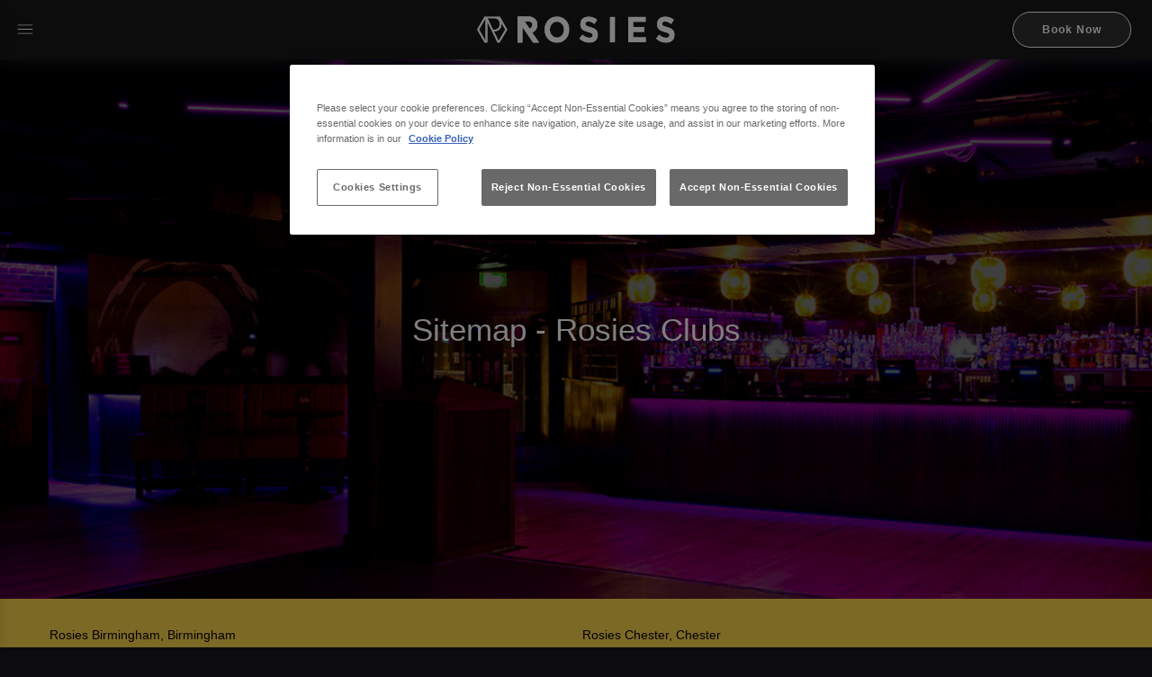

--- FILE ---
content_type: text/html; charset=utf-8
request_url: https://www.rosiesclubs.co.uk/sitemap
body_size: 10806
content:
<!doctype html>
<html class="no-js" lang="en">
<head>
    <meta charset="utf-8" />
    <meta name="viewport" content="width=device-width, initial-scale=1.0">



        <meta name="google-site-verification" content="R3HJaKeW8LNvodcF4RbkmjiTsWBnsGX_5GatQSEIMOI" />


    <link rel="canonical" href="https://www.rosiesclubs.co.uk/sitemap">
    <!-- Google Tag Manager -->
    <script>
        (function(w,d,s,l,i){w[l]=w[l]||[];w[l].push({'gtm.start':
        new Date().getTime(),event:'gtm.js'});var f=d.getElementsByTagName(s)[0],
        j=d.createElement(s),dl=l!='dataLayer'?'&l='+l:'';j.async=true;j.src=
        'https://www.googletagmanager.com/gtm.js?id='+i+dl;f.parentNode.insertBefore(j,f);
        })(window,document,'script','dataLayer','GTM-MLQ637K');

    </script>
    <!-- End Google Tag Manager -->

    <link rel="stylesheet" href="/Content/css/v-639041707132881355/main0.css" />
    <link rel="stylesheet" href="/scripts/swiper/swiper-bundle.min.css" />

<link rel="stylesheet" href="/Content/css/v-639041707132100172/iconics.css" />


        <link href="https://fonts.googleapis.com/css2?family=IBM+Plex+Mono&display=swap" rel="stylesheet">
        <link rel="stylesheet" href="/Content/css/v-639041707136007923/tw-iconics.css" />


    <link rel="icon" type="image/x-icon" href="https://www.spccs1.co.uk/favicons/85.ico" />




    
    

    
    


    <link href="//onsass.designmynight.com?background-color=%23FFFFFF&primary-color=%236DA8A6&body-text-color=%23000000&outer-border-color=gray" type="text/css" rel="stylesheet" rel="preload" as="style" onload="this.onload=null;this.rel='stylesheet'">

</head>
<body>
<!-- Google Tag Manager (noscript) -->
<noscript>
    <iframe src="https://www.googletagmanager.com/ns.html?id=GTM-MLQ637K"
            height="0" width="0" style="display:none;visibility:hidden"></iframe>
</noscript>
<!-- End Google Tag Manager (noscript) -->



    <div class="mob-menu">
        <button class="close-icon"><svg version="1.1" xmlns="http://www.w3.org/2000/svg" viewBox="0 0 44 44" xmlns:xlink="http://www.w3.org/1999/xlink" enable-background="new 0 0 44 44">
    <path d="m22,0c-12.2,0-22,9.8-22,22s9.8,22 22,22 22-9.8 22-22-9.8-22-22-22zm3.2,22.4l7.5,7.5c0.2,0.2 0.3,0.5 0.3,0.7s-0.1,0.5-0.3,0.7l-1.4,1.4c-0.2,0.2-0.5,0.3-0.7,0.3-0.3,0-0.5-0.1-0.7-0.3l-7.5-7.5c-0.2-0.2-0.5-0.2-0.7,0l-7.5,7.5c-0.2,0.2-0.5,0.3-0.7,0.3-0.3,0-0.5-0.1-0.7-0.3l-1.4-1.4c-0.2-0.2-0.3-0.5-0.3-0.7s0.1-0.5 0.3-0.7l7.5-7.5c0.2-0.2 0.2-0.5 0-0.7l-7.5-7.5c-0.2-0.2-0.3-0.5-0.3-0.7s0.1-0.5 0.3-0.7l1.4-1.4c0.2-0.2 0.5-0.3 0.7-0.3s0.5,0.1 0.7,0.3l7.5,7.5c0.2,0.2 0.5,0.2 0.7,0l7.5-7.5c0.2-0.2 0.5-0.3 0.7-0.3 0.3,0 0.5,0.1 0.7,0.3l1.4,1.4c0.2,0.2 0.3,0.5 0.3,0.7s-0.1,0.5-0.3,0.7l-7.5,7.5c-0.2,0.1-0.2,0.5 3.55271e-15,0.7z" />
</svg>
</button>
        <nav class="mob-nav text-center">
            <div class="main-nav">
    <div class="tw-hidden">
        <div id="ma5menu_custom-header" class="ma5menu_custom-header">
            <a  href="book" class="tw-h-fit tw-button tw-button-primary-alt tw-mb-0">
                Book Now
             </a>

            </div>
        <div id="ma5menu_day-night-toggle" class="ma5menu_day-night-toggle">



        </div>
        <ul class="site-menu premium">
            <li class="homeLink"><a href="/">Home</a></li>
                        <li>
                            <a href="/find-a-club"  onclick="fireGtmEvent('menu click');">Find Your Nearest Party</a>
                        </li>
                        <li>
                            <a href="/occasions-and-parties"  onclick="fireGtmEvent('menu click');">Occasions &amp; Parties</a>
                        </li>
                        <li>
                            <a href="/students"  onclick="fireGtmEvent('menu click');">Student Offers</a>
                        </li>
                        <li>
                            <a href="/newsletter-signup"  onclick="fireGtmEvent('menu click');">Sign Up</a>
                        </li>
                        <li>
                            <a href="/mixr-app"  onclick="fireGtmEvent('menu click');">MiXR App</a>
                        </li>
        </ul>
        <div id="ma5menu-tools" class="ma5menu__tools">
            <img class="tw-mb-[.5rem] tw-max-h-[80px] tw-w-[260px]" src="https://www.spccs1.co.uk/brands/85.SVG" alt="Rosies Clubs" />

        </div>
    </div>


            </div>
        </nav>
    </div>
    <div class="bg-wrap landing-page" style="padding-bottom:0px">

<div class="tw-fixed tw-top-0 tw-w-full tw-z-[10000] header-container header-top">
    


    <header id="header">

    <div class="tw-container-none tw-w-[100%] tw-h-[66px] tw-px-[16px] tw-py-[12px] tw-flex tw-justify-between tw-bg-header ">
            <div class="tw-w-full tw-flex tw-justify-start tw-items-center tw-flex-shrink-[2] md:tw-flex-shrink-[1] ">
                <div class="tw-flex tw-flex-col  tw-left-[5px] tw-w-[50px] tw-z-[1] tw-cursor-pointer tw-items-stretch ma5menu__toggle tw-burger" onclick="fireGtmEvent('burger menu click');">
<svg width="24" height="25" viewBox="0 0 24 25" fill="none" xmlns="http://www.w3.org/2000/svg">
<g id="menu">
<mask id="mask0_603_4120" style="mask-type:alpha" maskUnits="userSpaceOnUse" x="0" y="0" width="24" height="25">
<rect id="Bounding box" y="0.00930786" width="24" height="24" fill="#D9D9D9"/>
</mask>
<g mask="url(#mask0_603_4120)">
<path id="menu_2" d="M3.5 17.2785V16.4324H20.5V17.2785H3.5ZM3.5 12.4324V11.5862H20.5V12.4324H3.5ZM3.5 7.58623V6.74008H20.5V7.58623H3.5Z" fill="white"/>
</g>
</g>
</svg>


                </div>

                <div class="tw-hidden md:tw-flex tw-justify-center tw-items-stretch">



                </div>

            </div>
            

            <div class="tw-flex tw-w-full tw-justify-start md:tw-justify-center tw-items-center">
<div class="logo">
    <a href="/">
            <img src="https://www.spccs1.co.uk/brands/85.SVG" fetchpriority="high" alt="Rosies Clubs">
    </a>
</div>

            </div>
            <div class="tw-flex tw-justify-end tw-w-full tw-items-center tw-flex-[1 0 0]">
                <div class="tw-items-stretch">
    <a class="tw-hidden md:tw-block tw-button tw-book-button book-btn btn-right alt reserve-table root-nav-book-now" data-opendrawer="true"  
       href="/party-booking">Book Now</a>
    <a class="tw-button tw-book-button tw-inline md:tw-hidden" data-opendrawer="true" href="book">
        Book Now
    </a>

                </div>
            </div>
        </div>
    <div class="tw-hidden">
        <div id="ma5menu_custom-header" class="ma5menu_custom-header">
            <a  href="book" class="tw-h-fit tw-button tw-button-primary-alt tw-mb-0">
                Book Now
             </a>

            </div>
        <div id="ma5menu_day-night-toggle" class="ma5menu_day-night-toggle">



        </div>
        <ul class="site-menu premium">
            <li class="homeLink"><a href="/">Home</a></li>
                        <li>
                            <a href="/find-a-club"  onclick="fireGtmEvent('menu click');">Find Your Nearest Party</a>
                        </li>
                        <li>
                            <a href="/occasions-and-parties"  onclick="fireGtmEvent('menu click');">Occasions &amp; Parties</a>
                        </li>
                        <li>
                            <a href="/students"  onclick="fireGtmEvent('menu click');">Student Offers</a>
                        </li>
                        <li>
                            <a href="/newsletter-signup"  onclick="fireGtmEvent('menu click');">Sign Up</a>
                        </li>
                        <li>
                            <a href="/mixr-app"  onclick="fireGtmEvent('menu click');">MiXR App</a>
                        </li>
        </ul>
        <div id="ma5menu-tools" class="ma5menu__tools">
            <img class="tw-mb-[.5rem] tw-max-h-[80px] tw-w-[260px]" src="https://www.spccs1.co.uk/brands/85.SVG" alt="Rosies Clubs" />

        </div>
    </div>


    </header>
</div>


    </div>
    <div class="content-wrapper">
        

    <div class="sitemap-page">
        <div class="landing-welcome image-box" style="background-image: -webkit-linear-gradient(rgba(0, 0, 0,0.5), rgba(0, 0, 0,0.5)), url(&#39;https://www.spccs1.co.uk/ImageAssets/16aef49c58054c779ce5713bf08ac9fd.JPG&#39;);background-image: linear-gradient(rgba(0, 0, 0,0.5), rgba(0, 0, 0,0.5)), url(&#39;https://www.spccs1.co.uk/ImageAssets/16aef49c58054c779ce5713bf08ac9fd.JPG&#39;);">
            <div class="valign-outer">
                <div class="valign-inner text-center content">
                    <h1 class="theme-font page-title section-title">Sitemap - Rosies Clubs</h1>
                </div>
            </div>
        </div>
        <div class="root-page">
            <div class="row column">
                <ul class="venue-list">
                        <li><a href="/birmingham">Rosies Birmingham, Birmingham</a></li>
                        <li><a href="/chester">Rosies Chester, Chester</a></li>
                </ul>
            </div>
            <div class="row columns">
                <a href="/" class="button primary">Return to Home</a>
            </div>
        </div>
    </div>


        <footer id="footer" class="footer-root">
            <div class="footer-row-1">

                <a href="/">
                    <div class="row column">
                        <span class="text-logo text-center">Rosies Clubs</span>
                    </div>
                </a>
                <div class="show-for-small-only">
                    <div class="row"></div>
                </div>
                <div class="row">
                    <div class="columns">
    <nav>
        <ul class="tw-m-0 tw-list-none">
                <li class="tw-pl-[1rem] tw-pr-[1rem] tw-pt-[1rem] md:tw-inline-block">
                        <a class="tw-py-0 tw-pl-[1rem] tw-pr-[1rem] tw-no-underline tw-text-text hover:tw-text-text-hover tw-font-bold" href="/careers">Work With Us</a>
                </li>
        </ul>
    </nav>


                    </div>
                </div>
            </div>

<div class="tw-bg-panel tw-text-black tw-text-[0.875rem] tw-py-[2rem] tw-mb-[6rem] md:tw-mb-0">
    <div class="tw-container tw-mx-auto tw-mt-[2rem] tw-flex tw-flex-col md:tw-flex-row tw-items-center tw-gap-wgt-s tw-p-wgt">
                <div class="tw-flex-none tw-p-0 md:tw-pr-[4rem]">
                    <a href="https://www.stonegategroup.co.uk/" target="_blank">
                        <svg xmlns="http://www.w3.org/2000/svg" width="196.881" height="25.021" viewBox="0 0 196.881 25.021" class=sg-footer-logo>
                            <g id="Group_35" data-name="Group 35" transform="translate(0 0.009)">
                                <path id="Path_398" data-name="Path 398" d="M7.07,20.59a8.59,8.59,0,0,1-3-.5,6,6,0,0,1-2.23-1.42l-.31,1.61H0V14H1.69A6,6,0,0,0,3,17.84a4.7,4.7,0,0,0,3.53,1.22,4.86,4.86,0,0,0,3-.76,2.69,2.69,0,0,0,1-2.26,3.23,3.23,0,0,0-.59-2A5.33,5.33,0,0,0,8.2,12.6a19.41,19.41,0,0,0-2.68-1.25,26,26,0,0,1-3-1.43A5.11,5.11,0,0,1,.71,8.2,4.91,4.91,0,0,1,.08,5.58,5.22,5.22,0,0,1,1.73,1.47,6.42,6.42,0,0,1,6.16,0a6.45,6.45,0,0,1,4.47,1.55L10.85.31H12.4V6.6H10.82a6.07,6.07,0,0,0-1-3.88A3.81,3.81,0,0,0,6.69,1.5c-2.54,0-3.8,1.15-3.8,3.5a3.1,3.1,0,0,0,.33,1.51A3,3,0,0,0,4.42,7.6,26.17,26.17,0,0,0,6.91,8.8a24.48,24.48,0,0,1,3.72,1.88,6.41,6.41,0,0,1,2,2,4.91,4.91,0,0,1,.64,2.54,5.32,5.32,0,0,1-.79,2.91A5.09,5.09,0,0,1,10.33,20a7.87,7.87,0,0,1-3.26.59Z" fill="#fff"/>
                                <path id="Path_399" data-name="Path 399" d="M14.69,7.7V6.78l2.48-.36.34-3.23,2.15-.31V6.42H23V7.7H19.66V18.06a2.27,2.27,0,0,0,.1.53.42.42,0,0,0,.29.24,2.52,2.52,0,0,0,.66.06h1.8v.75a18.46,18.46,0,0,1-2.17.68,7.29,7.29,0,0,1-1.5.22,1.41,1.41,0,0,1-1.49-.95,3.57,3.57,0,0,1-.15-.8,12.65,12.65,0,0,1-.06-1.44V7.7Z" fill="#fff"/>
                                <path id="Path_400" data-name="Path 400" d="M36.73,13.22a9.79,9.79,0,0,1-.5,3.17,6.7,6.7,0,0,1-1.4,2.48,4.73,4.73,0,0,1-1.9,1.26,8.17,8.17,0,0,1-5.08,0A4.75,4.75,0,0,1,26,18.92a6.59,6.59,0,0,1-1.35-2.35,9.32,9.32,0,0,1-.47-3,10.64,10.64,0,0,1,.48-3.2,6.48,6.48,0,0,1,1.42-2.5A4.89,4.89,0,0,1,28,6.56a7.37,7.37,0,0,1,2.5-.4,7.73,7.73,0,0,1,2.54.4,4.72,4.72,0,0,1,1.9,1.22,6.13,6.13,0,0,1,1.36,2.37A9.87,9.87,0,0,1,36.73,13.22Zm-9.83,0A12.7,12.7,0,0,0,27.15,16a6.23,6.23,0,0,0,.68,1.88,3.19,3.19,0,0,0,1,1,3,3,0,0,0,1.57.36A3.05,3.05,0,0,0,33.09,18a4.84,4.84,0,0,0,.68-1.85A15.68,15.68,0,0,0,34,13.43a12.66,12.66,0,0,0-.25-2.7,6,6,0,0,0-.68-1.87,2.82,2.82,0,0,0-1-1,3.3,3.3,0,0,0-1.6-.34A2.88,2.88,0,0,0,27.88,8.7a8.65,8.65,0,0,0-.98,4.55Z" fill="#fff"/>
                                <path id="Path_401" data-name="Path 401" d="M40,18.74V8l-2-.49v-1h3.69L42.28,9h.1a5.66,5.66,0,0,1,2.08-2.07,5.53,5.53,0,0,1,2.8-.76,3.67,3.67,0,0,1,3.15,1.39,4.81,4.81,0,0,1,.74,2,23.13,23.13,0,0,1,.21,3.51v5.67l2,.49v1.05H47.15V19.23l1.72-.49V13a24.82,24.82,0,0,0-.09-2.49,3.78,3.78,0,0,0-.32-1.29,2.09,2.09,0,0,0-.88-.93A2.76,2.76,0,0,0,46.2,8a3.71,3.71,0,0,0-2.56.95,4.08,4.08,0,0,0-1.16,3V18.8l1.72.49v1.05H38V19.23Z" fill="#fff"/>
                                <path id="Path_402" data-name="Path 402" d="M65.94,13.5H57a8.17,8.17,0,0,0,.52,3.11A3.33,3.33,0,0,0,59,18.3a4.17,4.17,0,0,0,2,.52,4.92,4.92,0,0,0,2.21-.5A6.1,6.1,0,0,0,65,16.94l.82.62a8.88,8.88,0,0,1-2.18,2.1,5.72,5.72,0,0,1-3.31.88,6.36,6.36,0,0,1-3.13-.76,5,5,0,0,1-2.08-2.22,6.8,6.8,0,0,1-.57-1.77,11.429,11.429,0,0,1-.18-2.08,8.4,8.4,0,0,1,1.66-5.57,5.55,5.55,0,0,1,4.5-2,5.08,5.08,0,0,1,4,1.63A6.63,6.63,0,0,1,66,12.3c0,.17,0,.33,0,.47A3.948,3.948,0,0,1,65.94,13.5ZM60.4,7.55c-2.06,0-3.18,1.57-3.39,4.7h6.42V11.4a4.5,4.5,0,0,0-.79-2.85,2.67,2.67,0,0,0-2.24-1Z" fill="#fff"/>
                                <path id="Path_403" data-name="Path 403" d="M79.75,20.54a3.87,3.87,0,0,1-1.65,3.21A7.54,7.54,0,0,1,73.49,25a12.34,12.34,0,0,1-3.29-.38,4.38,4.38,0,0,1-2-1.11,2.37,2.37,0,0,1-.68-1.72,2.4,2.4,0,0,1,.72-1.86,3.64,3.64,0,0,1,2-.83V19a2.034,2.034,0,0,1-1.43-3,2.77,2.77,0,0,1,.78-.88,4.49,4.49,0,0,1,1.35-.7,3.83,3.83,0,0,1-2.65-3.82,4,4,0,0,1,1.43-3.24,5.82,5.82,0,0,1,3.81-1.18,7.11,7.11,0,0,1,2.15.3,4.36,4.36,0,0,1,1.62.88l.87-.3L80.5,5.91h.43V8.17H80.5L78.7,8h-.87a4.12,4.12,0,0,1,.74,2.46,4,4,0,0,1-1.4,3.2,5.83,5.83,0,0,1-3.86,1.17H72.28a3.32,3.32,0,0,0-1.53.54,1.18,1.18,0,0,0-.5,1,.82.82,0,0,0,.47.81,4.9,4.9,0,0,0,1.79.22h3a5.41,5.41,0,0,1,3.18.78,2.85,2.85,0,0,1,1.06,2.36Zm-5.39-1.29H72.69a4.19,4.19,0,0,0-2.49.59,1.87,1.87,0,0,0-.77,1.54q0,2.34,4,2.34a6.62,6.62,0,0,0,3.32-.67A2.12,2.12,0,0,0,77.9,21.1a1.5,1.5,0,0,0-.78-1.44A6.55,6.55,0,0,0,74.36,19.25Zm-3.85-8.77a3.42,3.42,0,0,0,.71,2.33,3.42,3.42,0,0,0,4.4,0,3.47,3.47,0,0,0,.69-2.33,3.48,3.48,0,0,0-.69-2.34,3.42,3.42,0,0,0-4.4,0,3.43,3.43,0,0,0-.71,2.34Z" fill="#fff"/>
                                <path id="Path_404" data-name="Path 404" d="M81.68,17.28a3.54,3.54,0,0,1,1.87-3.16,17.42,17.42,0,0,1,6.21-1.8A18.229,18.229,0,0,0,89.48,10,5,5,0,0,0,89,8.6a2.39,2.39,0,0,0-1-1,3.12,3.12,0,0,0-1.39-.32,3.21,3.21,0,0,0-1.3.26,1.49,1.49,0,0,0-.78.69,1.51,1.51,0,0,1,.53.67,2,2,0,0,1,.16.77,1.26,1.26,0,0,1-.42,1,1.51,1.51,0,0,1-1,.38,1.35,1.35,0,0,1-1-.41,1.59,1.59,0,0,1-.4-1.16,2.48,2.48,0,0,1,.74-1.82A4.82,4.82,0,0,1,85,6.55a7.08,7.08,0,0,1,2.3-.39,5.8,5.8,0,0,1,1.94.32,4.12,4.12,0,0,1,1.5.94Q92.33,9,92.33,13.07v3.72a6.2,6.2,0,0,0,.16,1.74.71.71,0,0,0,.74.49h1.15v.77a8.34,8.34,0,0,1-2.87.75A1.07,1.07,0,0,1,90.44,20a6.07,6.07,0,0,1-.27-2.22h-.1A5.68,5.68,0,0,1,88,19.79a5.56,5.56,0,0,1-2.82.75,3.52,3.52,0,0,1-2.54-.88,3.09,3.09,0,0,1-.96-2.38Zm4.54,1.77a3.6,3.6,0,0,0,1.5-.37,3.84,3.84,0,0,0,1.32-1,3.34,3.34,0,0,0,.61-1.22,6.77,6.77,0,0,0,.19-1.66c0-.29,0-.58,0-.86a3.1,3.1,0,0,0-.07-.81,18.83,18.83,0,0,0-3.26.89,3.75,3.75,0,0,0-1.67,1.13,2.61,2.61,0,0,0-.49,1.63,2.66,2.66,0,0,0,.5,1.71,1.72,1.72,0,0,0,1.37.56Z" fill="#fff"/>
                                <path id="Path_405" data-name="Path 405" d="M94.25,7.7V6.78l2.49-.36.34-3.23,2.15-.31V6.42h3.29V7.7H99.23V18.06a1.85,1.85,0,0,0,.1.53.42.42,0,0,0,.28.24,2.66,2.66,0,0,0,.67.06h1.8v.75a18.461,18.461,0,0,1-2.17.68,7.48,7.48,0,0,1-1.5.22A1.41,1.41,0,0,1,97,19.59a4.16,4.16,0,0,1-.16-.8c0-.32-.05-.8-.05-1.44V7.7Z" fill="#fff"/>
                                <path id="Path_406" data-name="Path 406" d="M115.25,13.5h-9a8.19,8.19,0,0,0,.51,3.11,3.34,3.34,0,0,0,1.47,1.69,4.14,4.14,0,0,0,2,.52,5,5,0,0,0,2.21-.5,6.06,6.06,0,0,0,1.79-1.38l.83.62a8.75,8.75,0,0,1-2.19,2.1,5.7,5.7,0,0,1-3.31.88,6.39,6.39,0,0,1-3.13-.76,5,5,0,0,1-2.08-2.22,7.2,7.2,0,0,1-.56-1.77,11.43,11.43,0,0,1-.18-2.08,8.45,8.45,0,0,1,1.65-5.57,5.58,5.58,0,0,1,4.51-2,5.11,5.11,0,0,1,4,1.63,6.63,6.63,0,0,1,1.43,4.51v.47A4.2,4.2,0,0,1,115.25,13.5ZM109.7,7.55q-3.08,0-3.38,4.7h6.41V11.4A4.56,4.56,0,0,0,112,8.55,2.67,2.67,0,0,0,109.7,7.55Z" fill="#fff"/>
                                <path id="Path_407" data-name="Path 407" d="M131.17,18.75a4.84,4.84,0,0,0,3.54-1.17,4.77,4.77,0,0,0,1.18-3.49V12.15l-2.33-.58V10.32H141v1.25l-2.33.58v8.13h-1.44l-.69-2.19A6.878,6.878,0,0,1,131,20.57a8.1,8.1,0,0,1-6.07-2.33,9,9,0,0,1-2-3.3,13.26,13.26,0,0,1-.7-4.42,14,14,0,0,1,.77-4.6,9.5,9.5,0,0,1,2-3.51A7.45,7.45,0,0,1,127.69.62,9.43,9.43,0,0,1,131.11,0,7.24,7.24,0,0,1,134,.54a6.17,6.17,0,0,1,2.22,1.68L136.8.31h1.53V6.44h-1.69a5.9,5.9,0,0,0-1.82-3.68A5.66,5.66,0,0,0,131,1.53a5.49,5.49,0,0,0-2.34.45A4.39,4.39,0,0,0,127,3.41a9.75,9.75,0,0,0-1.24,2.94,15.36,15.36,0,0,0-.45,3.78,14.331,14.331,0,0,0,.48,3.8,9.27,9.27,0,0,0,1.38,3,4.5,4.5,0,0,0,1.66,1.41,5.41,5.41,0,0,0,2.34.41Z" fill="#fff"/>
                                <path id="Path_408" data-name="Path 408" d="M149.92,7.91a.83.83,0,0,0-.25-.12,1.27,1.27,0,0,0-.26,0,1.11,1.11,0,0,0-.67.29,3.94,3.94,0,0,0-.7.75,7.061,7.061,0,0,0-.61,1.1,10.19,10.19,0,0,0-.57,1.91,11.511,11.511,0,0,0-.2,2.14v4.8l2.77.49v1.05h-7.24V19.23l2-.49V8l-2-.49v-1h3.7l.56,3.39h.11a6.47,6.47,0,0,1,1.59-2.7,3.13,3.13,0,0,1,2.2-1,2.33,2.33,0,0,1,1.67.63,2.19,2.19,0,0,1,.67,1.68,1.74,1.74,0,0,1-.4,1.22,1.5,1.5,0,0,1-2.11,0,1.59,1.59,0,0,1-.39-1.12,1.361,1.361,0,0,1,0-.29A2.552,2.552,0,0,1,149.92,7.91Z" fill="#fff"/>
                                <path id="Path_409" data-name="Path 409" d="M166,13.22a10.07,10.07,0,0,1-.5,3.17,6.84,6.84,0,0,1-1.4,2.48,4.87,4.87,0,0,1-1.9,1.26,7.61,7.61,0,0,1-2.57.41,7.47,7.47,0,0,1-2.51-.4,4.79,4.79,0,0,1-1.88-1.22,6.59,6.59,0,0,1-1.35-2.35,9.59,9.59,0,0,1-.47-3,10.34,10.34,0,0,1,.49-3.2,6.34,6.34,0,0,1,1.41-2.5,5,5,0,0,1,1.91-1.27,7.41,7.41,0,0,1,2.5-.4,7.73,7.73,0,0,1,2.54.4,4.65,4.65,0,0,1,1.9,1.22,6,6,0,0,1,1.36,2.37,9.87,9.87,0,0,1,.47,3.03Zm-9.83,0A13.44,13.44,0,0,0,156.4,16a6.23,6.23,0,0,0,.68,1.88,3.29,3.29,0,0,0,1,1,3.55,3.55,0,0,0,4.22-.84,4.68,4.68,0,0,0,.68-1.85,14.75,14.75,0,0,0,.22-2.72,13.4,13.4,0,0,0-.24-2.7,6.22,6.22,0,0,0-.68-1.87,2.9,2.9,0,0,0-1-1,3.34,3.34,0,0,0-1.61-.34,2.88,2.88,0,0,0-2.59,1.18,8.66,8.66,0,0,0-.92,4.51Z" fill="#fff"/>
                                <path id="Path_410" data-name="Path 410" d="M171.32,6.42v7.26a18.273,18.273,0,0,0,.09,2.48,3.76,3.76,0,0,0,.33,1.3,2,2,0,0,0,.84.93,2.57,2.57,0,0,0,1.31.32,3.62,3.62,0,0,0,1.34-.25,3.76,3.76,0,0,0,1.13-.7,4.08,4.08,0,0,0,1.15-3V8l-2.23-.49v-1H180V18.74l2,.49v1.05l-4,.26-.28-2.83h-.11a5.5,5.5,0,0,1-4.77,2.83,4.14,4.14,0,0,1-1.78-.38,3.09,3.09,0,0,1-1.28-1,5.26,5.26,0,0,1-.71-2,20.273,20.273,0,0,1-.23-3.49V8l-1.72-.49v-1Z" fill="#fff"/>
                                <path id="Path_411" data-name="Path 411" d="M187.32,23.36l2.49.49v1h-7v-1l2-.49V8l-2-.49v-1h3.7l.38,2a4.47,4.47,0,0,1,1.86-1.76,5.54,5.54,0,0,1,2.35-.48,6.85,6.85,0,0,1,2.37.39,3.9,3.9,0,0,1,1.74,1.23,7.57,7.57,0,0,1,1.22,2.35,9.42,9.42,0,0,1,.45,3,9.55,9.55,0,0,1-.5,3.1,7.51,7.51,0,0,1-1.35,2.42,5.18,5.18,0,0,1-4.14,1.67,4.56,4.56,0,0,1-2-.42,4.41,4.41,0,0,1-1.63-1.48Zm0-10.24a13.579,13.579,0,0,0,.23,2.64,5.71,5.71,0,0,0,.67,1.83,3.11,3.11,0,0,0,1,1,3,3,0,0,0,1.56.36,3.31,3.31,0,0,0,1.52-.33,2.79,2.79,0,0,0,1.07-.88,4.29,4.29,0,0,0,.66-1.8,14.87,14.87,0,0,0,.21-2.64,13.289,13.289,0,0,0-.23-2.62,5.77,5.77,0,0,0-.67-1.82,2.9,2.9,0,0,0-1-1,3.17,3.17,0,0,0-1.58-.34,3.83,3.83,0,0,0-1.53.29,2.3,2.3,0,0,0-1,.89,6.09,6.09,0,0,0-.66,1.81,12.61,12.61,0,0,0-.28,2.61Z" fill="#fff"/>
                            </g>
                            </svg>

                    </a>
                </div>
<ul class="tw-flex md:tw-hidden tw-text-white tw-items-center tw-justify-center tw-flex-wrap tw-m-0">
    <li class="tw-flex tw-py-[0.5rem]"><a class="tw-px-[1rem] tw-py-0 tw-text-text tw-no-underline hover:tw-text-text-hover" href="https://www.stonegategroup.co.uk/privacy-policy/" rel="nofollow" target="_blank">Privacy Policy</a></li>
    <li class="tw-flex tw-py-[0.5rem]"><a class="tw-px-[1rem] tw0 tw-text-text tw-no-underline hover:tw-text-text-hover" href="https://www.stonegategroup.co.uk/terms-conditions/" rel="nofollow" target="_blank">Terms and Conditions</a></li>
    <li class="tw-flex tw-py-[0.5rem]"><a class="tw-px-[1rem] tw-py-0 tw-text-text tw-no-underline hover:tw-text-text-hover" href="/sitemap">Sitemap</a></li>
</ul>
                <div class="tw-grow">
                    <p class="tw-m-0 tw-text-text tw-text-center md:tw-text-left">
                        2026 Stonegate Group. All rights reserved. <br class="show-for-small-only"><a class="tw-text-text hover:tw-text-text-hover" href="http://www.mvgmedia.com" target="_blank">Web Design</a> by MVG Media<br>
                        Address: 3 Monkspath Hall Road, Solihull, West Midlands B90 4SJ
                    </p>
                </div>
<ul class="text-right tw-list-none tw-hidden md:tw-flex tw-gap-wgt">
    <li><a class="tw-text-text hover:tw-text-text-hover" href="https://www.stonegategroup.co.uk/privacy-policy/" rel="nofollow" target="_blank">Privacy Policy</a></li>
    <li><a class="tw-text-text hover:tw-text-text-hover" href="https://www.stonegategroup.co.uk/terms-conditions/" rel="nofollow" target="_blank">Terms and Conditions</a></li>
    <li><a class="tw-text-text hover:tw-text-text-hover" href="/sitemap">Sitemap</a></li>
</ul>
   
            
    </div>
</div>

<button class="show-for-small-only btn-GoToTop" onclick="topFunction()" id="scrollToTopBtn" title="Go to top">
    <svg xmlns="http://www.w3.org/2000/svg" class="h-5 w-5" viewBox="0 0 20 20" fill="currentColor">
    <path fill-rule="evenodd" d="M5.293 7.707a1 1 0 010-1.414l4-4a1 1 0 011.414 0l4 4a1 1 0 01-1.414 1.414L11 5.414V17a1 1 0 11-2 0V5.414L6.707 7.707a1 1 0 01-1.414 0z" clip-rule="evenodd" />
</svg>
</button>
<input id="IsBrandHomePage" name="IsBrandHomePage" type="hidden" value="False" />
<input id="HasHeaderBanner" name="HasHeaderBanner" type="hidden" value="False" />

        </footer>
    </div>


<div class="tw-h-full tw-right-0 tw-fixed tw-flex tw-max-w-full tw-pointer-events-none  booking-drawer tw-overflow-y-auto">
    <div class="booking-drawer-content tw-relative tw-w-screen tw-max-w-[40rem] tw-bg-panel tw-pointer-events-auto tw-justify-between tw-flex tw-flex-col tw-translate-x-0" id="headlessui-dialog-panel-:re:" data-headlessui-state="open">

        <div class="tw-flex tw-flex-row tw-justify-between tw-items-center tw-p-[1.7rem] tw-gap-[16px]">
            


                <div id="draw-site-name" class="draw-site-name" data-msg="Make A Booking">
                    
                    Make A Booking
                </div>

            <div class="booking-draw-close-wrapper">
                <button type="button" class="booking-draw-close tw-justify-between tw-relative tw-group/button tw-overflow-clip tw-transition tw-rounded-sm tw-order-2 tw-flex tw-cursor-pointer" id="close_menu" name="close_menu">
                    <svg width="30" height="30" viewBox="0 0 24 24" fill="none" xmlns="http://www.w3.org/2000/svg"><g id="close"><mask id="mask0_698_8156" style="mask-type:alpha" maskUnits="userSpaceOnUse" x="0" y="0" width="24" height="24"><rect id="Bounding box" width="24" height="24" fill="#D9D9D9" /></mask><g mask="url(#mask0_698_8156)"><path id="close_2" d="M6.34742 18.2551L5.74487 17.6526L11.3974 12L5.74487 6.34742L6.34742 5.74487L12 11.3974L17.6526 5.74487L18.2551 6.34742L12.6026 12L18.2551 17.6526L17.6526 18.2551L12 12.6026L6.34742 18.2551Z" fill="#52525B" /></g></g></svg>
                    <span class="tw-absolute tw-z-0 tw-w-48 tw-h-48 tw-m-auto tw-duration-700 tw-ease-out tw-scale-0 tw-group-active/button:scale-100 tw-group-active/button:opacity-10 tw-rounded-full tw-opacity-10 tw-group-focus/button:scale-0 tw-group-focus/button:opacity-0 bg-[currentColor]"></span>
                </button>
            </div>
        </div>
        <div class="tw-relative tw-px-4 tw-pb-6 tw-overflow-y-auto tw-grow">
            <div class="tw-flex tw-flex-col tw-items-center tw-justify-start tw-min-h-full tw-w-full tw-gap-6 tw-grow">
                <div data-state="active" data-orientation="horizontal" role="tabpanel" aria-labelledby="radix-:rf:-trigger-dmn" id="radix-:rf:-content-dmn" tabindex="0" class="tw-w-full tw-h-full" style="animation-duration: 0s;">
                    <div class="tw-flex tw-flex-col tw-items-center tw-h-full tw-gap-2 tw-rounded-sm tw-animate-in tw-fade-in">

                                <div class="third-party-widget tw-w-full">
                                    <script src="//widgets.designmynight.com/bookings-partner.min.js" dmn-booking-form="true" venue="59940fd73719304787691a96,5672dd10c2ab082c348b4666" hide-offers="true" hide-powered-by="true" search-venues="true" monday-first="true" return-url="https://www.rosiesclubs.co.uk/dmn-confirmation?brandPage=true" ref="dmnSgWidget"></script>
                                </div>
                    </div>
                </div>
            </div>
        </div>
    </div>
</div>    
    <script src="/Scripts/v-639041707110528783/global-core.js"></script>
    <!-- Default Source Sans Body Font -->
    <link href="https://fonts.googleapis.com/css?family=Source+Sans+Pro:400,600,700&display=swap" rel="stylesheet">
    <script src="/Scripts/v-639041707113346057/jquery.js"></script>
    <script src="/bundles/jqueryval?v=k1Zl5P9O5HkOKc8dG2IVOqSoZpl5iNoaMcPTiFl-qzM1"></script>

    <script src="/Scripts/v-639041707107868607/default-theme.js"></script>
    
    
    
    <script type="text/javascript">

        $(document).ready(function () {

            $('#BrandURL').change(function () {
                if (this.options[this.selectedIndex].value != "") {
                    top.location.href = "/" + this.options[this.selectedIndex].value;

                }
            });

        });
    </script>


    
    
    <input type="hidden" id="icon-Color" value="" />
    <input type="hidden" id="hdHereMapsApiKey" value="6PZHvCL5cxS0hUTRqjEIINxnzRBwAONBlmy8KjozsRI" />
</body>
</html>


--- FILE ---
content_type: text/css
request_url: https://www.rosiesclubs.co.uk/Content/css/v-639041707132100172/iconics.css
body_size: 42873
content:
@font-face{font-family:"RockSalt";src:url("/Content/fonts/clubs/RockSalt-Regular.woff2") format("woff2"),url("/Content/fonts/clubs/RockSalt-Regular.woff") format("woff");font-weight:normal;font-style:normal;font-display:swap}@font-face{font-family:"antique-olive-compact",sans-serif;font-weight:normal;font-style:normal;font-display:swap}.button.secondary:hover{background-color:#f1e1e8 !important;border-color:#be123c !important;color:#7dd3fc !important}.grid-articles .two-col-image-grid{margin:6px 6px 32px !important}.column-articles .column-article .column-article-inside{padding:18px}.column-articles .column-article .column-article-inside .column-article-cta-central,.column-articles .column-article .column-article-inside .column-article-cta-left,.column-articles .column-article .column-article-inside .column-article-cta-right{margin-bottom:0}.column-articles .column-article .column-article-inside .column-article-cta-central .button,.column-articles .column-article .column-article-inside .column-article-cta-left .button,.column-articles .column-article .column-article-inside .column-article-cta-right .button{min-width:auto;margin-bottom:0}.grid-articles .two-col-image-grid{background:#f4f4f5}.grid-articles .two-col-image-grid .grid-content{padding:18px !important}.events-outer.sports-events .event-date,.events-outer.sports-events .event-date-cat p{color:#111}.event-filter .search-team-btn{border-top-right-radius:8px !important;border-top-left-radius:8px;border-bottom-left-radius:8px;border-bottom-right-radius:8px !important}#CompetitionText{max-width:100% !important}.event-filter.sport-filter select{background:#000 !important}.button{padding:12px 16px;font-size:14px !important}select,.selectric{background-size:8px !important;padding-right:1rem !important;font-size:1rem !important;border-radius:8px !important;box-shadow:none;border:solid 1px #52525b}.selectric-open .selectric-items{border-radius:0px !important;background-color:#0c0c0e}.selectric-open .selectric-items .selectric-scroll{border-radius:0px !important}.selectric-open .selectric-items li:first-child,.selectric-open .selectric-items li:last-child{border-radius:0px !important}.selectric-items .selectric-scroll li:hover,.selectric-items .selectric-scroll .selected{background:#7dd3fc !important;color:#f1e1e8 !important}.selectric-hover .selectric{border-color:#52525b}textarea,input:not([type=submit]),select{border-radius:8px !important;box-shadow:none;border:solid 1px #52525b}textarea:focus,input:not([type=submit]):focus,select:focus{border:solid 1px #52525b;box-shadow:none;background:#3f3f46}input:not([type=submit]),select,.select-no-option{padding:12px 16px}.date-dropdown,.date-dropdown-DOB{padding-right:28px !important;background-position:center right 8px !important}#LookupSite-location{border-radius:8px 0px 0px 8px !important}table.foodServingTimeTable{margin-bottom:2rem}table.foodServingTimeTable th{font-weight:bold !important}table.foodServingTimeTable td{color:#52525b}table.foodServingTimeTable td hr{border-bottom-color:#52525b}table.foodServingTimeTable td.todaysFoodServingColor hr{border-bottom-color:#fff}@media print,screen and (max-width: 39.99875em){.ma5menu--active>body *{pointer-events:unset !important}}.ma5menu__container{font-size:20px;padding:24px !important}.ma5menu__container .ma5menu__panel--active{position:relative}.ma5menu__container .ma5menu__btn--enter{background:none}.ma5menu__container .ma5menu__btn--enter+a{padding-right:0px !important;margin-right:0px !important}.ma5menu__container .ma5menu__btn--leave{background:none}.ma5menu__container .ma5menu__close{background:none}.ma5menu__container .ma5menu__leave{background-color:rgba(0,0,0,0) !important;color:#7dd3fc;border:none}@media print,screen and (min-width: 40em){.ma5menu__container .ma5menu__leave{font-size:20px}}@media print,screen and (max-width: 39.99875em){.ma5menu__container .ma5menu__leave{font-size:1.6rem}}.ma5menu__container .ma5menu__leave:hover{color:#7dd3fc}.ma5menu__container .ma5menu__panel{background:none !important}.ma5menu__container .ma5menu__panel ul{position:relative;height:auto !important}.ma5menu__container .ma5menu__panel ul li a,.ma5menu__container .ma5menu__panel ul li .ma5menu__category{border-bottom:none !important;min-height:35px}@media print,screen and (min-width: 40em){.ma5menu__container .ma5menu__panel ul li a,.ma5menu__container .ma5menu__panel ul li .ma5menu__category{font-size:20px;padding:16px 0px}}@media print,screen and (max-width: 39.99875em){.ma5menu__container .ma5menu__panel ul li a,.ma5menu__container .ma5menu__panel ul li .ma5menu__category{font-size:1.8rem;padding:16px 0px}}@media only screen and (max-height: 820px){.ma5menu__container .ma5menu__panel ul li a,.ma5menu__container .ma5menu__panel ul li .ma5menu__category{font-size:1.6rem;padding:15px 0px}}@media only screen and (max-height: 600px){.ma5menu__container .ma5menu__panel ul li a,.ma5menu__container .ma5menu__panel ul li .ma5menu__category{font-size:1.6rem;padding:10px 0px}}.ma5menu__container .ma5menu__panel ul li:first-of-type{border-top:none !important}.ma5menu__container .ma5menu__head{border-bottom:none !important}.ma5menu__container .ma5menu__header{display:flex;justify-content:end;height:65px !important}@media print,screen and (max-width: 39.99875em){.ma5menu__container .ma5menu__header{height:56px !important}}.ma5menu__container .ma5menu__header a{text-decoration:none}.ma5menu__container .ma5menu__header .ma5menu__toggle{left:0;height:65px}@media print,screen and (max-width: 39.99875em){.ma5menu__container .ma5menu__header .ma5menu__toggle{height:56px !important}}.ma5menu__container .ma5menu__header img{max-width:450px;max-height:45px;height:100%;width:100%;margin-top:1rem}@media print,screen and (max-width: 39.99875em){.ma5menu__container .ma5menu__header img{max-height:35px}}.ma5menu__container .ma5menu__header .text-logo{color:#fff;margin:0rem 3.5rem 0rem 3.5rem;line-height:1.5;font-family:"antique-olive-compact",sans-serif}@media print,screen and (min-width: 64em){.ma5menu__container .ma5menu__header .text-logo{font-size:1.2rem !important}}.ma5menu__container .ma5menu__header .book-btn{margin:1rem 1rem 0rem 0rem;padding:.8rem;background-color:rgba(0,0,0,0);color:#fff;border:1px solid;min-width:6rem;width:6rem;position:absolute;right:0;top:0;z-index:1;display:flex;justify-content:center}.ma5menu__container .ma5menu__footer{color:#fff}.ma5menu__container .ma5menu__footer .social-icons{padding:0rem 0rem 1rem 0rem}.ma5menu__container .ma5menu__footer .social-icons svg path{fill:#fff}.ma5menu__container .ma5menu__footer .social-icons svg:hover path{fill:#7dd3fc}.ma5menu__container .ma5menu__footer .social-icons a{color:#fff;margin:.25rem;text-decoration:unset}.ma5menu__container .ma5menu__footer .address{padding-bottom:1rem;font-weight:normal}@media print,screen and (min-width: 40em){.ma5menu__container .ma5menu__footer .address{font-size:1rem}}@media print,screen and (max-width: 39.99875em){.ma5menu__container .ma5menu__footer .address{font-size:.8rem}}.ma5menu__container .ma5menu__footer .address p{margin-bottom:0em}.ma5menu__container .ma5menu__footer .address .brand-site-name{font-size:1.2rem;font-weight:550;word-spacing:3px;font-family:"antique-olive-compact",sans-serif}.ma5menu__container .valign-t-inner{display:table-cell;vertical-align:middle;height:65px}@media print,screen and (max-width: 39.99875em){.ma5menu__container .valign-t-inner{height:56px !important}}@media print,screen and (min-width: 40em){.banner-slider .slider-button{z-index:100 !important}}.popup-reveal{padding:0}@media print,screen and (min-width: 40em){.popup-reveal{min-width:570px}}@media print,screen and (max-width: 39.99875em){.popup-reveal{height:auto;min-height:auto}}.popup-reveal h1,.popup-reveal h2,.popup-reveal h3,.popup-reveal h4,.popup-reveal h5{margin:1rem 0}.popup-reveal .content{padding:0 2rem}.popup-reveal .pop-cta a{margin:0}.popup-reveal .close-button{width:20px}.popup-reveal .popup-img{width:100%;height:auto}.recent-offer-slider .slide-wrapper{max-width:280px}.booking-drawer .dmn-booking-container .dmn-time-container{font-size:1rem !important}.heremapLocationContent{animation:dummy-div-loader-animation 2s infinite}.heremapLocationContent .dummy-div{padding:0 !important}.heremapLocationContent .c1,.heremapLocationContent .c2{margin-bottom:2rem !important}.heremapLocationContent .dummy-content-inner{border-bottom:1px solid #f1e1e8;margin:1rem 2rem !important}.heremapLocationContent .content-right{background:#f1e1e8}.heremapLocationContent .dummy-content{background:#f1e1e8}.heremapLocationContent .dummy-button{background:#f1e1e8}.dummyHeremap{background:#f1e1e8}.locationSerachWidgetLoader{padding:1rem 0rem 0rem 1rem}#rootLocationLoader{animation:dummy-div-loader-animation 2s infinite}@keyframes dummy-div-loader-animation{0%{opacity:1}50%{opacity:.5}100%{opacity:1}}@keyframes spin{0%{transform:rotate(0deg)}100%{transform:rotate(360deg)}}body{font-family:"Montserrat",sans-serif;color:#fff;font-weight:400}body.full-screen-loader:before{background-color:#f0f0f0}p{font-weight:400}h1,h2,h3,h4,h5,h6{font-family:"antique-olive-compact",sans-serif;color:#fff;font-weight:normal;text-transform:none;line-height:1.4;letter-spacing:0}h1.theme-font,h2.theme-font,h3.theme-font,h4.theme-font,h5.theme-font,h6.theme-font{text-transform:none}h1.logo-font,h2.logo-font,h3.logo-font,h4.logo-font,h5.logo-font,h6.logo-font{text-transform:none;font-family:"Montserrat",sans-serif}a{color:#7dd3fc;transition:all .1s ease-in}a:hover{color:rgb(75.1503759398,194.1278195489,250.8496240602)}strong,b{font-weight:600}.rich-text-editor-content a:not([class]){font-weight:bold;text-decoration:underline;text-underline-offset:4px;transition:all .1s ease-in;text-decoration-thickness:2px}.rich-text-editor-content a:not([class]):hover{text-decoration-thickness:2.5px}.slider-button.fat-arrow path{fill:#fff}.theme-font{font-family:"antique-olive-compact",sans-serif}.contact a{color:#fff}.contact path{fill:#fff}.no_event_margin{padding-top:2rem}.no_event-message{font-size:1.375rem;padding-bottom:2rem}.text-logo{font-family:"antique-olive-compact",sans-serif;font-weight:normal;letter-spacing:0;color:#fff}.text-secondary{color:#767676}.required:not(label){color:#ec5840}.contact-preferences{border-bottom:1px solid #000}.contact-preferences label{color:#fff}.contact-preferences .inline-check-left input[type=radio]:checked+label{background:#7dd3fc;color:#343741;border:none}.contact-preferences .inline-check-left .radio-btn{color:#fff;background:#fff;border:1px solid #fff}.contact-preferences .inline-check-left .optin-checkbox{color:#fff;background:#fff;border:1px solid #fff}#entryForm .contact-preferences{border:none;margin-bottom:0}.article-accordion .accordion{background:none}.article-accordion .accordion a.accordion-title{border-bottom:solid 1px #f0f0f0;border-top:none;border-left:none;border-right:none;color:#fff;font-size:24px;background-color:rgba(0,0,0,0)}.article-accordion .accordion a.accordion-title:hover{background:rgba(0,0,0,0)}.article-accordion .accordion a.accordion-title:focus{background:rgba(0,0,0,0)}.article-accordion .accordion a.accordion-title:before{color:#fff}.article-accordion .accordion .accordion-content{border:none;background:rgba(0,0,0,0);color:#989898 !important;overflow:auto}.article-accordion .accordion .accordion-content::-webkit-scrollbar{display:none}@media print,screen and (min-width: 40em){.article-accordion .accordion a.inner-item{border:solid 1px #f0f0f0;border-radius:50px}}.cms-widget .alt-header-font-size h1:first-child,.cms-widget .alt-header-font-size h2:first-child,.cms-widget .alt-header-font-size h3:first-child,.cms-widget .alt-header-font-size h4:first-child,.cms-widget .alt-header-font-size h5:first-child{font-size:2.5rem}.widget-error-message{text-align:center}.inline-social-icon{display:inline-block;max-height:30px;width:30px}.inline-social-icon svg{max-height:30px;width:30px}.inline-social-icon path{fill:#000}.button{font-family:"Montserrat",sans-serif;font-weight:bold;font-size:16px;transition:all .1s ease-in;text-transform:none;letter-spacing:0;border-radius:50px}.button.primary,.button.primary.disabled,.button.primary[disabled],.button.primary.disabled:hover,.button.primary[disabled]:hover,.button.primary.disabled:focus,.button.primary[disabled]:focus{background-color:#7dd3fc;color:#fff}.button.primary:hover,.button.primary:focus{background-color:#6ee7b7;color:#fff}.button.primary:hover,.button.primary:focus{color:#fff}.button.secondary,.button.secondary.disabled,.button.secondary[disabled],.button.secondary.disabled:hover,.button.secondary[disabled]:hover,.button.secondary.disabled:focus,.button.secondary[disabled]:focus{background-color:#f1e1e8;color:#7dd3fc}.button.secondary:hover,.button.secondary:focus{background-color:#f1e1e8;color:#7dd3fc}.button.secondary:hover,.button.secondary:focus{color:#fff}.button.secondary{border-color:#7dd3fc;box-shadow:0;background-color:rgba(0,0,0,0);color:#7dd3fc}.button.secondary:hover,.button.secondary:focus{background-color:#af215b;color:#af215b}.button.grey,.button.grey.disabled,.button.grey[disabled],.button.grey.disabled:hover,.button.grey[disabled]:hover,.button.grey.disabled:focus,.button.grey[disabled]:focus{background-color:#e6e6e6;color:#989898}.button.grey:hover,.button.grey:focus{background-color:rgb(75.5,75.5,75.5);color:#989898}.button.grey.unavailable:hover{background-color:#e6e6e6;color:#989898 !important}.button.alt,.button.alt.disabled,.button.alt[disabled],.button.alt.disabled:hover,.button.alt[disabled]:hover,.button.alt.disabled:focus,.button.alt[disabled]:focus{background-color:#7dd3fc;color:#fff}.button.alt:hover,.button.alt:focus{background-color:#6ee7b7;color:#fff}.button.icon-left.facebook{background-color:rgb(103.1538461538,112.8461538462,168.8461538462)}.button.icon-left.facebook:before{background-image:url("/Content/img/global/facebook-logo.svg");background-color:#50598d;outline-color:#50598d;transition:all .1s ease-in}.button.icon-left.facebook:hover{background-color:rgb(61.5384615385,68.4615384615,108.4615384615)}.button.icon-left.facebook:hover:before{background-color:rgb(43.0769230769,47.9230769231,75.9230769231)}.button.icon-left.twitter{background-color:#5db0e1}.button.icon-left.twitter:before{background-image:url("/Content/img/global/twitter-logo.svg");background-color:rgb(49.96875,155.015625,217.03125);outline-color:#5db0e1;transition:all .1s ease-in}.button.icon-left.twitter:hover{background-color:rgb(49.96875,155.015625,217.03125)}.button.icon-left.twitter:hover:before{background-color:rgb(33.75,127.125,182.25)}.button.icon-left.phone{background-color:#23ae17;color:#fff}.button.icon-left.phone:before{background-image:url("/Content/img/global/phone.svg");background-color:rgb(25.9390862944,128.9543147208,17.0456852792);outline-color:rgb(25.9390862944,128.9543147208,17.0456852792);transition:all .1s ease-in}.button.icon-left.phone:hover{background-color:rgb(16.8781725888,83.9086294416,11.0913705584)}.button.icon-left.phone:hover:before{background-color:rgb(7.8172588832,38.8629441624,5.1370558376)}.button.icon-left.email{background-color:#1779ba}.button.icon-left.email:before{background-image:url("/Content/img/global/email.svg");background-color:rgb(17.3875598086,91.4736842105,140.6124401914);outline-color:rgb(17.3875598086,91.4736842105,140.6124401914);transition:all .1s ease-in}.button.icon-left.email:hover{background-color:rgb(17.3875598086,91.4736842105,140.6124401914)}.button.icon-left.email:hover:before{background-color:rgb(14.5813397129,76.7105263158,117.9186602871)}.button.icon-left.find-us{background-color:#1779ba}.button.icon-left.find-us:before{background-image:url("/Content/img/global/map-location.svg");background-color:rgb(17.3875598086,91.4736842105,140.6124401914);outline-color:rgb(17.3875598086,91.4736842105,140.6124401914);transition:all .1s ease-in}.button.icon-left.find-us:hover{background-color:rgb(17.3875598086,91.4736842105,140.6124401914)}.button.icon-left.find-us:hover:before{background-color:rgb(14.5813397129,76.7105263158,117.9186602871)}.button.icon-left:before{border-top-left-radius:50px;border-bottom-left-radius:50px}.button.disabled.primary:hover,.button.disabled.primary:focus{background-color:#7dd3fc;color:#fff;opacity:.25}.button.no-book{background-color:#e6e6e6;color:#aaa}::-webkit-input-placeholder{color:#c7c7c7}::-moz-placeholder{color:#c7c7c7}:-ms-input-placeholder{color:#c7c7c7 !important}:-moz-placeholder{color:#c7c7c7}label{color:#fff}label.required:after{content:"*";color:#ec5840}textarea,input:not([type=submit]),select{background-color:#3f3f46;color:#e4e4e7;font-weight:400;border-radius:50px}textarea.input-validation-error,input:not([type=submit]).input-validation-error,select.input-validation-error{border-left-color:#ec5840}textarea:focus,input:not([type=submit]):focus,select:focus{box-shadow:0px 0px 0px 1 #52525b #7dd3fc}textarea[readonly=readonly],textarea:disabled,input:not([type=submit])[readonly=readonly],input:not([type=submit]):disabled,select[readonly=readonly],select:disabled{background-color:hsl(240,5.2631578948%,6.0784313725%)}.select-no-option{background-color:#3f3f46;color:#e4e4e7}select{background-image:url(/Content/img/global/dropdown-arrow.svg);background-size:12px;background-position:100%}select.white{background-color:#fff}.date-dropdown,.date-dropdown-DOB{background-image:url("/Content/img/clubs/calendar_month.svg");background-size:20px 20px;background-position:96%}.checkbox{border-color:#fff}.checkbox svg path{fill:#7dd3fc}input[type=checkbox].check-icon:focus~label span{border-color:#7dd3fc}.field-validation-error,.validation-summary-errors{background-color:#ec5840;color:#fff;font-size:100%}.field-validation-error:before,.validation-summary-errors:before{border-bottom-color:#f5a623}.field-validation-error.red,.validation-summary-errors.red{background:#ec5840 !important}.field-validation-success,.field-validation-info{background-color:#23ae17;color:#fff;font-size:100%}.field-validation-success,.field-validation-error,.validation-summary-errors,.field-validation-info{border-radius:50px}.input-validation-error{border-left-color:#ec5840}.signup-form .field-validation-error{padding-top:1rem}.signup-form .validation-summary-errors{margin-bottom:1rem}.datepicker td.active.day,.datepicker th.active.day{background:#7dd3fc;color:#fff}.ui-datepicker{background:#fff;box-shadow:0 1px 2px rgba(44,44,44,.2);font-family:"Montserrat",sans-serif;padding:10px 10px 0px 10px}.ui-datepicker:before{border-bottom-color:#fff}.ui-datepicker .ui-datepicker-current-day a,.ui-datepicker .ui-datepicker-today a{min-width:30px !important}.ui-datepicker .ui-state-active{color:#fff !important;background:#7dd3fc !important}.ui-datepicker .ui-datepicker-unselectable>span{color:rgb(153.5,153.5,153.5)}.ui-datepicker td>span,.ui-datepicker td>a{color:#000}.ui-datepicker td>a{font-weight:600}.ui-datepicker thead th{color:gray}.ui-datepicker .ui-datepicker-prev{width:20px}.ui-datepicker .ui-datepicker-prev.ui-state-disabled>span{border-right-color:#dcdcdc}.ui-datepicker .ui-datepicker-next{width:20px}.ui-datepicker .ui-datepicker-next.ui-state-disabled>span{border-left-color:#dcdcdc}.ui-datepicker .ui-datepicker-title{color:gray;font-size:.9375rem;font-family:"antique-olive-compact",sans-serif;margin:0 0 0 10px}.gldp-default .prev-arrow:active,.gldp-default .next-arrow:active{color:#1779ba}.gldp-default .dow{background:#1779ba}.gldp-default .selected{background:#1779ba}.tooltip{background-color:rgb(63.3333333333,66.9871794872,79.1666666667);color:#bbb;border-radius:50px}.tooltip:before{border-color:rgb(63.3333333333,66.9871794872,79.1666666667) rgba(0,0,0,0) rgba(0,0,0,0) !important}.selectric-wrapper.scrollable .selectric-items .selectric-scroll::-webkit-scrollbar{background:#fff}.selectric-wrapper.scrollable .selectric-items .selectric-scroll::-webkit-scrollbar-track{background:#fff}.selectric-wrapper.scrollable .selectric-items .selectric-scroll::-webkit-scrollbar-thumb{background:#989898}.selectric{background-image:url(/Content/img/global/dropdown-arrow.svg);background-color:#3f3f46;background-size:12px;border-radius:50px}.selectric .label{color:#e4e4e7;font-weight:400;padding-bottom:15px;font-size:15px}.selectric-below .selectric-items:before{border-bottom-color:#3f3f46}.selectric-above .selectric-items:after{border-top-color:#3f3f46}.selectric-items{background-color:#fff}.selectric-items .selectric-scroll li{border-bottom-color:#e9e9e9;background-size:15px;padding-top:15px;padding-bottom:15px;font-size:15px;color:#e4e4e7;padding-left:1.5rem}.selectric-items .selectric-scroll li:hover,.selectric-items .selectric-scroll .selected{background:#1779ba;color:#fefefe}.foodServingTimeTable{margin:auto}.foodServingTimeTable .arrow{position:relative}.foodServingTimeTable .foodServingTimeTable th{font-size:1.375rem}.foodServingTimeTable .arrow:after{content:"";position:absolute;top:0;left:50%;right:50%;margin:0 auto;width:0;height:0;transform:translateX(-50%)}.menusWidget{background-color:unset;border:none}.menusWidget .foodServingTimeTable th,.menusWidget .foodServingTimeTable td{padding:0 20px 0 20px}.menusWidget.food-drink-high-level{border:none}.menus-single-widget{background-color:unset;border:none;padding-bottom:1em;padding-top:1em;margin:0;max-width:100%}.menus-single-widget.food-drink-high-level{border:none}table.foodServingTimeTable{border-collapse:collapse;padding-top:2rem;padding-bottom:1rem;background-color:#fff}table.foodServingTimeTable hr{margin-top:7px;margin-bottom:0px;color:#7dd3fc;opacity:.1}table.foodServingTimeTable th,table.foodServingTimeTable td{text-align:center;height:40px;padding-left:.5rem;padding-right:.5rem;border-left:2px solid #000;border-right:2px solid #000}table.foodServingTimeTable th{font-size:1.375rem;font-weight:normal;vertical-align:bottom;text-align:center}table.foodServingTimeTable td.closing{padding-bottom:7px;padding-top:7px}table.foodServingTimeTable .todaysFoodServingColor{background-color:#7dd3fc;color:#000}table.foodServingTimeTable .arrow:after{border-top:solid 10px #0c0c0e;border-left:solid 10px rgba(0,0,0,0);border-right:solid 10px rgba(0,0,0,0)}table.foodServingTimeTable .kitchenClosedCell{height:80px}@media screen and (max-width: 767px){.tableresponsive{width:100%;margin-bottom:2px;margin-top:0px;overflow-y:hidden;-ms-overflow-style:-ms-autohiding-scrollbar}.tableresponsive{min-height:.01%;overflow-x:auto}.tableresponsive .foodServingTimeTable{width:165%;max-width:165%}}.mega-menu .has-child svg{fill:#fff}.mega-menu .dropdown-pane{background:none;border:none;padding:0}.mega-menu .subnav-row{background:#fff;padding:2rem;border-radius:5px;border:solid 1px #989898}.dropdown-pane .menu-column .parent{font-size:1.1rem}.dropdown-pane .menu-column a{color:#000;padding:0 0 1.5rem !important;transition:none}.dropdown-pane .menu-column a:hover{color:hsl(0,0%,90%)}.dropdown-pane .menu-column a::before{border-bottom:none !important}.dropdown-pane .menu-column.img-col a{padding:0 !important}.hamburger-outer .hamburger span{background-color:#fff}#header:not(.home-header) .header-inner-wrap{background-color:#181818}#header:not(.home-header) .logo svg .st0{fill:#7dd3fc}#header:not(.home-header) .header-top{box-shadow:0 0 25px #222;background-color:#343741}#header:not(.home-header) .top-nav{background-color:rgba(0,0,0,0)}#header:not(.home-header) .top-nav>ul>li>a{font-family:"antique-olive-compact",sans-serif;color:#fff;font-weight:normal}#header:not(.home-header) .top-nav>ul>li>a.active:after,#header:not(.home-header) .top-nav>ul>li>a:hover:after{border-bottom-color:#7dd3fc}#header:not(.home-header) .hover-underline-menu .menu a{font-size:100%;text-transform:none;letter-spacing:0}#header:not(.home-header) .hover-underline-menu .menu a::before{border-bottom-color:#7dd3fc}@media print,screen and (min-width: 40em){#header:not(.home-header) .top-nav{background-color:#343741}#header:not(.home-header) .logo svg .st0{fill:#fff}}@media print,screen and (max-width: 63.99875em){#header:not(.home-header) .dots-menu-icon svg{fill:#fff}}.header-container{z-index:10000}.header-container .mob-buttons{background-color:#181818;box-shadow:0 1px 3px rgba(44,44,44,.2)}@media print,screen and (max-width: 63.99875em){.header-container .mob-buttons .btn-right .button{border:1px solid #fff}}.top-links{background-color:#050203;color:#fff;font-size:.90625rem}.top-links a{color:#fff}.top-links a:hover{color:#7dd3fc}.top-links .campaign-banner{padding:10px 3rem 10px}.top-links p{margin-bottom:0rem !important}.top-links #mob-cb-slider .slick-track,.top-links #dt-cb-slider .slick-track{display:flex;align-items:center;justify-content:center}.top-links .social-icons .icons>li svg{transition:all .1s ease-in}.top-links .social-icons .icons>li svg path{fill:#fff}.top-links .social-icons li:hover svg path{fill:#7dd3fc}.top-links #divCloseBanner{position:relative;margin:0;padding:0;z-index:1}.top-links svg{fill:#fff;width:1.3rem;position:absolute;top:50%;transform:translateY(-50%);padding:0;margin:0}@media print,screen and (min-width: 40em){.top-links svg{right:1.5rem}}@media print,screen and (max-width: 39.99875em){.top-links svg{right:1rem}}.mob-menu{background-color:#181818}.mob-menu .close-icon>svg{fill:#fff}.mob-menu .account-section{border-color:#e2e2e2;border-bottom-right-radius:50px;border-bottom-left-radius:50px;color:#fff}.mob-menu .mob-nav ul{margin:0 0 2.5rem 0;list-style:none}.mob-menu .mob-nav li>a{color:#fff;text-transform:none;letter-spacing:0}.mob-menu .nav-bottom-btns a{border-color:#272727;color:#fff;background-color:#000}.mob-menu .nav-bottom-btns a svg{fill:#fff}.mob-menu .nav-bottom-btns a.btn-left{border-top-left-radius:50px;border-bottom-left-radius:50px}.mob-menu .nav-bottom-btns a.btn-right{border-top-right-radius:50px;border-bottom-right-radius:50px}.content-outer{background-color:#0c0c0e}.content-inner:not(.no-border){border:none}.content-inner:not(.no-bg){background-color:#0c0c0e;box-shadow:none}.content-inner .page-title{font-size:2rem;text-transform:none;color:#fff}.content-inner .section.border-bottom{border-bottom-color:#272727}.content-inner .content-bg{background-color:#f0f0f0}.content-inner .content-bg .sub-heading{font-size:1.75rem}.content-inner.loader .ajax-loading{background-image:url("/Content/img/global/AjaxLoader.gif");background-color:#0c0c0e}.content-inner #loader{background-image:url("/Content/img/global/AjaxLoader.gif");background-color:#0c0c0e}.image-header .page-title{color:#fff;font-size:2.875rem}.image-header.enquiry-form{background-image:url("/Content/img/missoula/booking-form-img.png")}@media print,screen and (max-width: 39.99875em){.image-header .page-title{font-size:2.875rem}}.reveal{background-color:#fff}.reveal .close-button{font-size:2.5rem;color:#7dd3fc}.social-icons path{fill:#343741;transition:all .1s ease-in}.social-icons svg:hover path{fill:#7dd3fc}.assetOverlay{position:absolute;width:100%;height:100%;top:0}.rolloverEffect{position:absolute;bottom:0;width:100%;opacity:0;height:100%}.rolloverOverlay{position:relative;width:auto}#spinForm h1.completeTitle,#spinForm h1.stw-title,#spinForm h2.completeTitle,#spinForm h2.stw-title,#spinForm h3.completeTitle,#spinForm h3.stw-title,#spinForm h4.completeTitle,#spinForm h4.stw-title,#spinForm h5.completeTitle,#spinForm h5.stw-title,#complete-wrapper h1.completeTitle,#complete-wrapper h1.stw-title,#complete-wrapper h2.completeTitle,#complete-wrapper h2.stw-title,#complete-wrapper h3.completeTitle,#complete-wrapper h3.stw-title,#complete-wrapper h4.completeTitle,#complete-wrapper h4.stw-title,#complete-wrapper h5.completeTitle,#complete-wrapper h5.stw-title{font-size:2.5rem}.landing-welcome,.video-outer-container{background-color:#343741}.cms-brand-page .location-search,.welcome,.banner-wrapper .home-site-info,.root-home-location-search{z-index:10 !important}.swiper-button-next,.swiper-button-prev{color:#fff !important}.swiper-pagination-bullet-active{background:#7dd3fc}@media(max-width: 480px){.swiper-button-prev,.swiper-button-next{display:none !important}}.image-slider .swiper-pagination-bullets,.menupage-slider .swiper-pagination-bullets{width:-moz-max-content !important;width:max-content !important;padding:1px 6px;border-radius:.75rem;background-color:#373531;left:50% !important;transform:translate(-50%, -50%);bottom:-8px !important}.image-slider .swiper-pagination-bullet-active,.menupage-slider .swiper-pagination-bullet-active{opacity:100% !important}.image-slider .swiper-pagination-bullet,.menupage-slider .swiper-pagination-bullet{background:#fff !important;opacity:50%}.image-slider .swiper-button-prev,.image-slider .swiper-button-next,.menupage-slider .swiper-button-prev,.menupage-slider .swiper-button-next{width:40px;height:40px;border-radius:50%;background-color:#fff;box-shadow:0 4px 8px rgba(0,0,0,.2)}.image-slider .swiper-button-prev::after,.image-slider .swiper-button-next::after,.menupage-slider .swiper-button-prev::after,.menupage-slider .swiper-button-next::after{content:"";border:solid #000;border-width:0 3px 3px 0;padding:5px}.image-slider .swiper-button-prev::after,.menupage-slider .swiper-button-prev::after{transform:rotate(135deg)}.image-slider .swiper-button-next::after,.menupage-slider .swiper-button-next::after{transform:rotate(-45deg)}#signUpFormLocationLoader{animation:dummy-div-loader-animation 2s infinite}#signUpFormLocationLoader .dummyDiv1{border-bottom:1px solid #f1e1e8}#signUpFormLocationLoader .dummyDiv{padding-top:2rem}#signUpFormLocationLoader .dummyInnerDiv{display:flex;flex-direction:column;align-items:flex-start;gap:1rem;padding:1rem 0rem;width:100%}#signUpFormLocationLoader .dummy-content{background:#f1e1e8;border-radius:17.28px;height:14px}#signUpFormLocationLoader .c1{width:50%;height:25px}#signUpFormLocationLoader .c2{width:30%}#signUpFormLocationLoader .c3{width:20%}#scratchcardSpintheWheelLoader{animation:dummy-div-loader-animation 2s infinite}#scratchcardSpintheWheelLoader .dummyDiv1{padding-top:2rem;display:flex;flex-direction:row;gap:1rem;width:100%}#scratchcardSpintheWheelLoader .dummyDiv2{display:flex;flex-direction:column;gap:1rem;width:100%}#scratchcardSpintheWheelLoader .dummyInnerDiv{display:flex;flex-direction:column;align-items:flex-start;gap:1.5rem;padding:1rem 0rem;width:50%}#scratchcardSpintheWheelLoader .dummy-content{background:#f1e1e8;border-radius:17.28px}#scratchcardSpintheWheelLoader .c1{width:100%;height:35px}#scratchcardSpintheWheelLoader .c2{width:100%;height:15px}#scratchBtn .btn-spinner,#spinBtn .btn-spinner{margin-left:.5em;width:20px;height:20px;border:3px solid hsla(0,0%,100%,.3);border-top:3px solid #fff;border-radius:50%;animation:spin 1s linear infinite;display:flex;align-self:center;justify-self:center}iframe[src^="https://www.youtube.com/"]{Max-width:100%}@media print,screen and (max-width: 39.99875em){iframe[src^="https://www.youtube.com/"]{width:100% !important}}.content-full-width{width:100%}.menupage-slider{padding:1.5rem 5.5rem}@media print,screen and (max-width: 39.99875em){.menupage-slider{padding:1.5rem 1.5rem}}.book-party{background-image:url("/Content/img/missoula/book-party-old.jpg");color:#fff}.book-party:before{background-color:rgba(0,0,0,.2)}.book-party .section-title{color:#fff;font-size:2.625rem;text-transform:none}.book-party .section-content{font-size:1.125rem}@media print,screen and (max-width: 39.99875em){.book-party .book-content .section-title{font-size:1.625rem}.book-party .heading .section-title{font-size:1.75rem}}.advert-slider .slick-slide .overlay{background:rgba(0,0,0,.6)}.image-slider .slick-dots{position:absolute;left:50%;bottom:10px;margin:0px;display:flex;transform:translateX(-50%);list-style-type:none;border-radius:.75rem;background-color:#373531;padding:.3rem;text-align:center}.image-slider .slick-dots li{margin-top:0px;margin-bottom:0px;margin-left:.5rem;margin-right:.5rem;display:inline-block;height:10px;width:10px;cursor:pointer;border-radius:100%;border-width:0px;border-style:none;background-color:#fff !important;font-size:0;opacity:50%}.image-slider .slick-dots li.slick-active{opacity:100% !important}.image-slider .slick-dots li.slick-active button{background-color:#7dd3fc}.slider-alt .image-slider-wrapper img{border-radius:0px !important}.slider-alt .image-slider-wrapper .slider-Titles{text-align:left;background-color:#7dd3fc !important;min-height:5.5rem}@media print,screen and (max-width: 39.99875em){.slider-alt .image-slider-wrapper .slider-Titles{text-align:center}}.slider-alt .image-slider-wrapper .slider-Titles h5{color:#fff}.slider-alt .image-slider-wrapper .slider-Titles h6{color:#fff}.slider-alt .image-slider-wrapper .slick-dots{display:flex;justify-content:center;list-style-type:none}.slider-alt .image-slider-wrapper .slick-dots button{display:block;width:3.5rem !important;height:.3rem !important;border:none;border-radius:0;background-color:gray;text-indent:-9999px}.slider-alt .image-slider-wrapper .slick-dots li.slick-active button{background-color:#7dd3fc}.slider-alt .image-slider-wrapper .slider-button div{width:30px;height:30px}.slider-alt .image-slider-wrapper .slider-button svg{width:15px;height:15px;opacity:.75}.slider-alt .image-slider-wrapper .slider-button svg:hover{opacity:.5}@media print,screen and (max-width: 39.99875em){.slider-alt .image-slider-wrapper .link-wrapper{max-width:none}.slider-alt .image-slider-wrapper .slick-dots{background-color:#7dd3fc !important}.slider-alt .image-slider-wrapper .slick-dots li.slick-active button{background-color:#fff}}.image-tiles .intro-inner .intro-copy{text-align:left;line-height:2rem}@media print,screen and (min-width: 64em){.image-tiles .intro-inner{display:flex;align-items:center}.image-tiles .intro-inner .intro-copy{float:right}}.image-tiles .tiles img{width:100%;border-radius:1.2rem}.image-tiles .tiles .no-link{position:relative}.image-tiles .tiles .overlay-text{text-transform:uppercase;position:absolute;top:50%;left:50%;transform:translate(-50%, -50%);font-weight:bold;font-size:18px;text-align:center;width:80%;z-index:1}.image-tiles .tiles .overlay-text span{color:#fff;display:inline-block}.image-tiles .tiles .overlay-text .overlay-sub-header{position:relative;font-size:12px;z-index:1}.image-tiles .tiles .img-overlay{border-radius:0}.image-tiles .tiles .rolloverEffect{border-radius:0}.image-tiles .tiles .imageTileOverlay{position:absolute;bottom:0;width:100%;height:100%;border-radius:0}.popout-active{overflow:hidden}.popout-overlay{position:fixed;top:0;bottom:0;left:0;right:0;background-color:#000;overflow:hidden;animation-timing-function:ease-out;animation-duration:.2s;animation-delay:0s;animation-fill-mode:both;z-index:-1}.popout-overlay.open{z-index:10001;opacity:.3}.popout-overlay.opening{animation-name:pop-over-fade-in}.popout-overlay.closing{animation-name:pop-over-fade-out}@keyframes pop-over-fade-in{0%{z-index:-1;opacity:0}1%{z-index:10001;opacity:0}100%{z-index:10001;opacity:.3}}@keyframes pop-over-fade-out{0%{z-index:10001;opacity:.3}99%{z-index:10001;opacity:0}100%{z-index:-1;opacity:0}}.popout-slider{left:-600px;top:50%;transform:translateY(-50%);padding:0;background:none;position:fixed;width:600px;max-width:83.3333333333rem;animation-timing-function:ease-out;animation-duration:.2s;animation-delay:0s;animation-fill-mode:both;border-top:solid 1px #fff;border-right:solid 1px #fff;border-bottom:solid 1px #fff;z-index:10001}@media print,screen and (max-width: 39.99875em){.popout-slider{width:85%;left:-85%}}.popout-slider.open{left:0}.popout-slider.opening{animation-name:popout-open}.popout-slider.closing{animation-name:popout-close}@keyframes popout-open{0%{left:-600px}100%{left:0}}@keyframes popout-close{0%{left:0}100%{left:-600px}}@media print,screen and (max-width: 39.99875em){@keyframes popout-open{0%{left:-85%}100%{left:0}}@keyframes popout-close{0%{left:0}100%{left:-85%}}}.popout-slider h1,.popout-slider h2,.popout-slider h3,.popout-slider h4,.popout-slider h5{margin:1rem 0 0;font-size:1.5rem}.popout-slider.no-image h1,.popout-slider.no-image h2,.popout-slider.no-image h3,.popout-slider.no-image h4,.popout-slider.no-image h5{padding:0 2.5rem}.popout-slider .content{padding:0 2rem}.popout-slider .pop-cta a{margin:0}.popout-slider .popup-img{width:100%;height:auto}.popout-slider .popout-msg{background-color:#0c0c0e;color:#fff}.popout-slider .popout-msg .hidePO{padding-bottom:1rem;margin:0}.popout-slider .popout-msg .hidePO a{text-decoration:none}.popout-slider .popout-msg .hidePO a:hover{text-decoration:underline}.popout-slider .popout-controller{display:flex;transform:translate(100%, -50%) scale(-1);top:50%;right:0px;writing-mode:vertical-lr;position:absolute;background-color:#0c0c0e;color:#fff;border-top-left-radius:5px;border-bottom-left-radius:5px;border-top:solid 1px #fff;border-left:solid 1px #fff;border-bottom:solid 1px #fff}.popout-slider .popout-controller:hover{cursor:pointer}.popout-slider .popout-close,.popout-slider .popout-open{padding:1.5rem 7px;display:flex;flex-direction:row;gap:1rem;align-items:center}.popout-slider .popout-close svg,.popout-slider .popout-open svg{width:14px}.popout-slider .popout-close svg path,.popout-slider .popout-open svg path{fill:#fff}.popout-slider .popout-close:hover,.popout-slider .popout-open:hover{cursor:pointer}.popout-slider .popout-close{display:none}.popout-slider .popout-open{display:flex}.popout-slider .popout-open svg{transform:rotate(180deg)}.popout-slider .popout-open div{max-height:250px;white-space:nowrap;overflow:hidden;text-overflow:ellipsis}.popout-slider.opening{z-index:10001}.popout-slider.opening .popout-close{display:flex}.popout-slider.opening .popout-open{display:none}.popout-slider.closing{left:-600px;z-index:10000}.popout-slider.closing .popout-close{display:none}.popout-slider.closing .popout-open{display:flex}.popout-slider.open .popout-open{display:none}.popout-slider.open .popout-close{display:flex}.events-outer{border-top-color:#f0f0f0;border-bottom-color:#f0f0f0;background-color:rgba(0,0,0,0)}@media print,screen and (max-width: 39.99875em){.events-outer .section-title{font-size:1.75rem}}.events-outer.sports-events{color:#fff}.events-outer.sports-events .event-date-cat p{background-color:#dadada}.events-outer.sports-events .sports-event .event-date span{background-color:#dadada}@media print,screen and (max-width: 39.99875em){.events-outer.sports-events .sports-event .sports-event-btn-ctn .button:after{bottom:100%;left:50%;border:solid rgba(0,0,0,0);content:" ";height:0;width:0;position:absolute;pointer-events:none;border-color:rgba(136,183,213,0);border-width:10px;margin-left:-10px}.events-outer.sports-events .sports-event .sports-event-btn-ctn .button.primary:after{border-bottom-color:#7dd3fc}.events-outer.sports-events .sports-event .sports-event-btn-ctn .button.secondary:after{border-bottom-color:#e6e6e6}.events-outer.sports-events .sports-event .sports-event-btn-ctn .button.grey:after{border-bottom-color:#e6e6e6}}.events-outer.sports-events .sports-event a.sport-data{border-top:solid 1px #dadada;color:#fff}.events-outer.sports-events .sports-event:first-child a.sport-data{border:none}.events .event-subtitle .section-title{font-size:2rem;text-transform:none}@media print,screen and (min-width: 40em){.events .event-details{background-color:#dadada}.events .event-details .event-title{font-size:1.2rem}}.event{color:#989898}.event-details{background-color:#dadada}a.event-card{text-decoration:none;color:#000}.event-page-intro{background-color:rgba(0,0,0,0)}.sport-page-intro,.event-page-intro{background-color:rgba(0,0,0,0)}.event-filter{background-color:rgba(0,0,0,0)}.event-filter .calendar-icon{background-color:#343741}.event-filter .calendar-icon svg>g{fill:#fff}.event-filter .filter-date{background-color:rgba(0,0,0,0)}.event-filter .filter-date input{background:none !important;color:#fff}#dateSelectorWrapper svg{position:absolute;top:15px;left:20px;fill:#fff;width:15px;height:15px}.featured-events-outer{background-color:#dadada}.featured-events-outer .featured-events:before{background:#dadada;background:linear-gradient(90deg, #dadada 0%, rgba(218, 218, 218, 0) 100%)}.featured-events-outer .featured-events:after{background:#dadada;background:linear-gradient(270deg, #dadada 0%, rgba(218, 218, 218, 0) 100%)}@media print,screen and (min-width: 64em){.featured-events-outer .featured-events:before{background:#dadada;background:linear-gradient(90deg, #dadada 33%, rgba(218, 218, 218, 0) 100%)}.featured-events-outer .featured-events:after{background:#dadada;background:linear-gradient(270deg, #dadada 33%, rgba(218, 218, 218, 0) 100%)}}.featured-events-outer .featured-events .featured-event-item .event-image{background:#e1e1e1}.featured-events-outer .featured-events .featured-event-item .event-summary h2{color:#666}.featured-events-outer .featured-events .featured-event-item .event-summary .event-title{color:#666}.featured-events-outer .featured-events .featured-event-item .event-summary .event-date{color:#666}.featured-events-outer .featured-events .featured-event-item.slick-center .event-summary h2{color:#fff}.featured-events-outer .featured-events .featured-event-item.slick-center .event-summary .event-title{color:#fff}.featured-events-outer .featured-events .featured-event-item.slick-center .event-summary .event-date{color:#fff}.event-detail,.event-page-detail{background-color:rgba(0,0,0,0)}.event-detail .event-image,.event-page-detail .event-image{background:#e1e1e1}.event-detail .event-yml .event-image,.event-page-detail .event-yml .event-image{aspect-ratio:1/1}@media print,screen and (min-width: 40em){.event-detail .event-info,.event-page-detail .event-info{background:#e1e1e1;padding:2rem;border-radius:10px}}.event-detail h1.event-title,.event-page-detail h1.event-title{font-size:1.2rem}@media print,screen and (max-width: 39.99875em){.event-detail .event-info-inner,.event-page-detail .event-info-inner{background:#e1e1e1}}@media print,screen and (max-width: 39.99875em){.event-detail .event-content,.event-page-detail .event-content{border-radius:10px;padding:1rem}}.event-detail .event-content p,.event-page-detail .event-content p{line-height:1.4rem}.event-detail .event-options a.button.secondary,.event-page-detail .event-options a.button.secondary{color:#000;border:solid 1px #a7a7a7;background:#dadada}.event-detail .event-options a.button.secondary:hover,.event-page-detail .event-options a.button.secondary:hover{background:hsl(0,0%,80.4901960784%)}.featured-event-item .event-options a.button.secondary{color:#000;border:none;border-top:solid 1px #a7a7a7;background:#dadada}.featured-event-item .event-options a.button.secondary:hover{background:hsl(0,0%,80.4901960784%)}@media print,screen and (min-width: 40em)and (max-width: 63.99875em){.events-grid{display:grid;grid-template-columns:1fr 1fr}}@media print,screen and (min-width: 64em){.events-grid{display:grid;grid-template-columns:1fr 1fr 1fr}}.events-grid .event-details .event-image{background:#e1e1e1}.events-grid .event-details .event-info{background:none;border-radius:0;padding:0}.events-grid .event-details .event-title{font-size:1.2rem}.events-grid .event-details .event-content p{line-height:1.4rem}.events-grid .event-details .event-options a.button.secondary{color:#000;background:#dadada;border-top:solid 1px #a7a7a7}.events-grid .event-details .event-options a.button.secondary:hover{background:hsl(0,0%,80.4901960784%)}.events-grid.you-may-like-events .event-options .button{width:100% !important}.events-grid.you-may-like-events .event-day-time{padding:0}.root-non-sport-event-sites-pop-up{text-align:center !important;background:#0c0c0e !important;color:#fff !important}.root-non-sport-event-sites-pop-up h2{color:#fff !important}.root-non-sport-event-sites-pop-up .btn-search{padding-left:2rem !important;padding-right:2rem !important}.root-non-sport-event-sites-pop-up .root-non-sport-event-venue-results{position:relative;margin-top:2rem;padding-top:2rem;border-top:2px dotted;border-color:#bfbfbf !important}.root-non-sport-event-sites-pop-up .root-non-sport-event-venue-results ul{list-style:none;text-align:left;height:25rem;overflow-x:hidden;overflow-y:auto}.root-non-sport-event-sites-pop-up .root-non-sport-event-venue-results ul li{border-color:#bfbfbf !important;font-family:"antique-olive-compact",sans-serif;font-size:1.125rem;margin-bottom:1rem;margin-right:1rem;line-height:46px;border-bottom:1px solid}.root-non-sport-event-sites-pop-up .root-non-sport-event-venue-results ul li:last-child{border-width:0;margin-bottom:0}.root-non-sport-event-sites-pop-up .root-non-sport-event-venue-results ul .button{min-width:auto !important;padding:1.1rem 2rem}.root-non-sport-event-sites-pop-up .close-button{color:#fff !important;cursor:pointer;font-size:1.5rem}@media print,screen and (max-width: 39.99875em){.root-non-sport-event-sites-pop-up{padding:2rem 0 !important}}#event-list-month-featured .slider-button svg>path{fill:#7dd3fc}#f-events-slider .swiper-button-next,#f-events-slider .swiper-button-prev{color:#000 !important}#f-events-slider .swiper-button-next,#f-events-slider .swiper-rtl .swiper-button-prev{right:0px}#f2-events-slider .swiper-button-next,#f2-events-slider .swiper-button-prev{color:#7dd3fc !important}#f2-events-slider .swiper-button-next{right:-15px}#f2-events-slider .swiper-button-prev{left:-15px}.event-search-button-container{position:relative;width:100%}.event-search-button-container .svg-container{width:40px;height:40px;text-align:center;position:absolute;right:0;top:0;padding-top:12px;cursor:pointer}.event-search-button-container .svg-container svg{width:20px;height:20px;fill:#a1a1aa}.eventsDummyDataLoader{animation:dummy-div-loader-animation 2s infinite}.eventsDummyDataLoader .dummyDiv{display:flex;flex-direction:row;align-items:flex-start;gap:2rem;flex-wrap:wrap;align-self:stretch;justify-content:center;width:100%;padding:2rem 1rem}.eventsDummyDataLoader .dummy-content-wrapper{display:flex;flex-direction:column;gap:1rem;width:31.5%;max-width:500px}@media print,screen and (max-width: 39.99875em){.eventsDummyDataLoader .dummy-content-wrapper{width:100%}}.eventsDummyDataLoader .dummy-content{background:#f1e1e8;border-radius:17.28px}.eventsDummyDataLoader .c1{width:100%;height:450px;background:#f1e1e8;border-radius:4px}.eventsDummyDataLoader .c2{width:80%;max-width:429.87px;height:31px}.eventsDummyDataLoader .c3{width:50%;height:14px}.eventsDummyDataLoader .c4{width:70%;height:14px}.eventsDummyDataLoader .content-social-icon{display:flex;flex-direction:row;gap:.5rem;width:50%}.eventsDummyDataLoader .content-social-icon .c4{width:20%;height:34px}.eventsDummyDataLoader .content-bottom{display:flex;flex-direction:row;gap:1rem}.eventsDummyDataLoader .content-bottom .dummy-button{width:100%;height:54px;background:#f1e1e8}.sportsDummyDataLoader{animation:dummy-div-loader-animation 2s infinite}.sportsDummyDataLoader .dummyDiv{display:flex;flex-direction:column;align-items:center;gap:2rem;padding:2rem 0rem}.sportsDummyDataLoader .dummy-content-wrapper{display:flex;flex-direction:column;gap:1rem;width:100%}.sportsDummyDataLoader .dummy-content{background:#f1e1e8;border-radius:17.28px}.sportsDummyDataLoader .header{width:100%;height:50px;background:#f1e1e8}.sportsDummyDataLoader .c1{width:50%;height:15px;align-self:center}@media print,screen and (max-width: 39.99875em){.sportsDummyDataLoader .c1{width:70%}}.sportsDummyDataLoader .c2{width:15%;height:15px}@media print,screen and (max-width: 39.99875em){.sportsDummyDataLoader .c2{width:30%}}.sportsDummyDataLoader .c3{width:10%;height:34px;background:#f1e1e8}@media print,screen and (max-width: 39.99875em){.sportsDummyDataLoader .c3{width:30%}}.sportsDummyDataLoader .content-flex-row{display:flex;flex-direction:row;gap:1rem;justify-content:center;align-items:center}@media print,screen and (max-width: 39.99875em){.sportsDummyDataLoader .content-flex-row{width:100%}}.sportsDummyDataLoader .content-flex-row .dummy-button{width:15%;height:44px;background:#f1e1e8}@media print,screen and (max-width: 39.99875em){.sportsDummyDataLoader .content-flex-row .dummy-button{width:35%}}.events-grid .gigpig-artist-icons svg path,.event-page-detail .gigpig-artist-icons svg path{fill:#000}.events-grid .gigpig-artist-icons svg.soundcloud path,.events-grid .gigpig-artist-icons svg.instagram path,.event-page-detail .gigpig-artist-icons svg.soundcloud path,.event-page-detail .gigpig-artist-icons svg.instagram path{fill:none;stroke:#000}.event-info .event-title{font-size:1.2rem;font-family:"antique-olive-compact",sans-serif;color:#111;text-transform:none}.event-info .event-date{background:#343741;color:#fff}.event-info .event-date .day,.event-info .event-date .month{line-height:1;font-weight:700}.event-info .event-date .day{font-size:2.25rem}.event-info .event-date .month{text-transform:uppercase;font-size:1.25rem}.event-info .event-day-time{font-size:1rem;font-family:"antique-olive-compact",sans-serif}@media print,screen and (max-width: 39.99875em){.event-info .event-title{font-size:1.25rem}.event-info .event-day-time{font-size:1rem}.event-info .event-date .day{font-size:3rem}.event-info .event-date .month{font-size:1.625rem}}#tonicModalContent{position:fixed;top:50%;left:50%;transform:translate(-50%, -50%);background:#fff;border-radius:8px;box-shadow:0 0 20px rgba(0,0,0,.3);z-index:10003;width:90%;max-width:900px;height:700px;padding:2rem !important}@media print,screen and (max-width: 39.99875em){#tonicModalContent{padding:1.5rem !important}}#tonicModalOverlay{position:fixed;top:0;left:0;width:100%;height:100%;background:rgba(0,0,0,.5);z-index:10003}#tonicModalContent iframe{width:100%;height:100%;border:none}#tonicModalClose{position:absolute;top:2px;right:10px;font-size:18px;cursor:pointer;z-index:10003;color:#000}#widgetDrawerEventBookingButtons{background:#f2f4f8;margin-bottom:1rem;display:flex;justify-content:space-between;align-items:center;gap:1rem;padding:.5rem;width:100%;border-radius:6px;margin-bottom:1.5rem}#widgetDrawerEventBookingButtons span{flex:1;padding:.75rem 1rem;border-radius:6px;cursor:pointer;font-weight:500;transition:background .3s ease}#widgetDrawerEventBookingButtons .active{border:1px solid #ccc;border-radius:6px}#widgetDrawerEventBookingButtons #bookTable{text-align:center}#widgetDrawerEventBookingButtons #bookEvent{text-align:center}#UseWidgetDrawerBooking{width:100%}#UseWidgetDrawerBookingEvent{width:100%}#UseWidgetDrawerBookingEvent .events-grid{grid-template-columns:1fr !important}#UseWidgetDrawerBookingEvent .filter-outer,#UseWidgetDrawerBookingEvent .event-search-button-wrapper{width:100%}#UseWidgetDrawerBookingEvent .event-search-button-container .svg-container{text-align:right;padding-right:1rem}#UseWidgetDrawerBookingEvent .event-item{display:flex;flex-direction:row;gap:1rem;padding-bottom:12px;width:100%}@media print,screen and (max-width: 39.99875em){#UseWidgetDrawerBookingEvent .event-item{padding-bottom:10px;gap:.5rem}}#UseWidgetDrawerBookingEvent .event-image-wrapper{background-color:rgba(0,0,0,0);padding:0rem}#UseWidgetDrawerBookingEvent .event-image-wrapper .event-image{width:150px;height:150px;display:flex}@media print,screen and (max-width: 39.99875em){#UseWidgetDrawerBookingEvent .event-image-wrapper .event-image{width:130px;height:130px}}#UseWidgetDrawerBookingEvent .event-details-wrapper{border-bottom:1px solid gray;padding:1.5rem 0rem 1.5rem 0rem;width:100%}#UseWidgetDrawerBookingEvent .event-details{flex-grow:1;background-color:rgba(0,0,0,0);padding-bottom:0 !important;margin-bottom:0 !important}#UseWidgetDrawerBookingEvent .event-info{background:rgba(0,0,0,0) !important}@media print,screen and (max-width: 39.99875em){#UseWidgetDrawerBookingEvent .share-button{border:1px solid #000}}#UseWidgetDrawerBookingEvent .share-button svg{width:24px;height:24px}#UseWidgetDrawerBookingEvent .columns,#UseWidgetDrawerBookingEvent .event-details article{padding:0}#UseWidgetDrawerBookingEvent .event-day,#UseWidgetDrawerBookingEvent .event-day-time{padding:0;margin-bottom:0rem}#UseWidgetDrawerBookingEvent .event-item{margin:0}#UseWidgetDrawerBookingEvent .event-options .button,#UseWidgetDrawerBookingEvent .event-options .tw-button{height:40px;min-width:8rem;padding-left:10px;padding-right:10px;margin:0 10px 0 0;display:flex;align-items:center;justify-content:center}#UseWidgetDrawerBookingEvent .load-more .button,#UseWidgetDrawerBookingEvent .load-more .tw-button{background-color:#7dd3fc !important;width:100%}#UseWidgetDrawerBookingEvent .eventsDummyDataLoader .c1{height:150px;width:150px;height:150px}#UseWidgetDrawerBookingEvent .dummy-content-wrapper{padding:1rem 1rem;flex-grow:1}#UseWidgetDrawerBookingEvent .eventsDummyDataLoader .dummyDiv{justify-content:start}#UseWidgetDrawerBookingEvent .event-page-intro .rich-text-editor-content{margin:1rem 0rem}#UseWidgetDrawerBookingEvent .event-card,#UseWidgetDrawerBookingEvent .event-info .event-title{color:#fff !important}#UseWidgetDrawerBookingEvent .event-image picture{height:100%;aspect-ratio:1}#UseWidgetDrawerBookingEvent .event-image picture img{height:100%;-o-object-fit:cover;object-fit:cover}#UseWidgetDrawerBookingEvent .events .event-subtitle{padding:1rem 1rem !important}#UseWidgetDrawerBookingEvent .event-image{position:relative}#UseWidgetDrawerBookingEvent .event-share-buttons{gap:.5rem}#UseWidgetDrawerBookingEvent .event-left-padding{padding-left:3rem}.event-filter.sport-filter label{color:#fff}.event-filter.sport-filter input,.event-filter.sport-filter select,.event-filter.sport-filter .selectric{background-color:rgba(0,0,0,0);border-color:#dadada}.event-filter.sport-filter input,.event-filter.sport-filter input .label,.event-filter.sport-filter select,.event-filter.sport-filter select .label,.event-filter.sport-filter .selectric,.event-filter.sport-filter .selectric .label{color:#fff}.event-filter.sport-filter .sports-config{display:flex;width:100%;justify-content:center}@media print,screen and (max-width: 39.99875em){.event-filter.sport-filter .sports-config{flex-direction:column}}.event-filter.sport-filter .sports-config .config-columns{max-width:400px}@media print,screen and (max-width: 39.99875em){.event-filter.sport-filter .sports-config .config-columns{max-width:unset}}.event-filter.sport-filter .sports-config .config-columns .selectric{margin-bottom:1rem !important}.event-filter .filter-date .filter-calendar>svg{fill:#e4e4e7}.event-filter .filter-date .filter-text,.event-filter .filter-date .filter-date-text{color:#e4e4e7}.event-filter .search-team-btn{border-top-right-radius:50px;border-bottom-right-radius:50px;background-color:#7dd3fc;transition:all .1s ease-in}.event-filter .search-team-btn>svg{fill:#fff}.event-cat-filter .filter-btn{border:1px solid #0c0c0e;color:#fff;background:#0c0c0e;font-size:1rem}.event-cat-filter .filter-btn>svg{fill:#fff}.event-cat-filter .filter-results{background:#0c0c0e;border:1px solid #000}.event-cat-filter .filter-results:before{border-bottom:10px solid #0c0c0e}.event-cat-filter .filter-results .filter-heading{color:#fff}.event-cat-filter .filter-results .filter-error{color:#ec5840}.event-cat-filter .filter-results .filter-item>label{background:hsl(240,7.6923076922%,15.0980392157%);color:#fff}.event-cat-filter .filter-results .filter-item>label:hover{background:#7dd3fc;color:#fff}.event-cat-filter .filter-results .filter-item>input[type=checkbox]:checked+label{background-color:rgb(75.1503759398,194.1278195489,250.8496240602);color:#fff}.event-cat-filter .filter-results .filter-btn-group .filter-clear{color:#ec5840}.event-cat-filter .filter-results .filter-btn-group .filter-cancel,.event-cat-filter .filter-results .filter-btn-group .filter-clear{font-size:1rem}.event-cat-filter .filter-results .filter-btn-group .button.primary{background-color:#7dd3fc}.event-search-results-dd .search-results,.event-search-results-dd .competition-search-results{border-radius:15px;background-color:#111;box-shadow:0px 1px 3px rgba(0,0,0,.2)}.event-search-results-dd .search-results .result,.event-search-results-dd .competition-search-results .result{padding:15px 0 15px 1.5rem;border-bottom:#e9e9e9 solid 1px}.event-search-results-dd .search-results .result:first-child,.event-search-results-dd .competition-search-results .result:first-child{border-top-left-radius:15px;border-top-right-radius:15px}.event-search-results-dd .search-results .result:last-child,.event-search-results-dd .competition-search-results .result:last-child{border-bottom-left-radius:15px;border-bottom-right-radius:15px}.event-search-results-dd .search-results .result,.event-search-results-dd .competition-search-results .result{color:#e4e4e7}.event-search-results-dd .search-results .result:hover,.event-search-results-dd .search-results .result.highlight,.event-search-results-dd .competition-search-results .result:hover,.event-search-results-dd .competition-search-results .result.highlight{background-color:#7dd3fc;color:#fff}.event-search-results-dd .search-results:before,.event-search-results-dd .competition-search-results:before{content:"";width:0;height:0;border-left:10px solid rgba(0,0,0,0);border-right:10px solid rgba(0,0,0,0);border-bottom-width:10px;border-bottom-style:solid;position:absolute;top:-4px;left:50px;transform:translateY(-50%);border-collapse:initial;z-index:-1;border-bottom-color:#fff}#CompetitionText{max-width:85%;overflow:hidden;text-overflow:ellipsis;white-space:nowrap}.events-widget{background-color:#0c0c0e}#footer.footer-root .footer-row-1{text-align:center;padding:5.5rem 0}@media print,screen and (max-width: 63.99875em){#footer{text-align:left}#footer .footer-section{margin-bottom:1rem}#footer .footer-section.copyright-text{margin:0}#footer .footer-section.footer-copyright-section{padding-bottom:40px !important}}.footerExtraColumns{padding-left:.5px !important;padding-right:.5px !important}.footer-row-1{background-color:#343741;color:#fff}.footer-row-1 .text-logo{color:#fff}.footer-row-1 a{color:#fff}.footer-row-1 a:hover{color:#1779ba}.footer-row-1 a:hover .icon>svg{fill:#1779ba}.footer-row-1 .footer-heading{color:#fff;font-family:"antique-olive-compact",sans-serif;text-transform:none}.footer-row-1 .find-us-btn{font-weight:700;color:#fff}.footer-row-1 .find-us-btn:hover{color:#fff !important}.footer-row-1 .find-us-btn:hover svg{fill:#fff}.footer-row-1 .find-us-btn svg{transition:all .1s ease-in;fill:#fff}.footer-row-1 .menu li a{padding-left:0}.footer-row-1 .social-icons svg{width:25px !important;height:25px !important}.footer-row-1 .social-icons svg path{fill:#fff}.footer-row-1 .social-icons svg:hover path{fill:#7dd3fc}.footer-row-1 .icon>svg{transition:all .1s ease-in;fill:#fff}.footer-row-1 .button,.footer-row-1 .button.disabled,.footer-row-1 .button[disabled],.footer-row-1 .button.disabled:hover,.footer-row-1 .button[disabled]:hover,.footer-row-1 .button.disabled:focus,.footer-row-1 .button[disabled]:focus{background-color:#7dd3fc;color:#fff}.footer-row-1 .button:hover,.footer-row-1 .button:focus{background-color:rgb(75.1503759398,194.1278195489,250.8496240602);color:#fff}@media print,screen and (max-width: 39.99875em){.footer-row-1 .navigation-links li{display:block;font-size:1.25em}.footer-row-1 .navigation-links li:after{display:none}}@media print,screen and (min-width: 40em){.footer-row-1 .footer-heading{font-size:1.25rem}}.footer-row-1 .footer-seasonal{border:solid 1px hsla(0,0%,100%,.25);border-radius:8px;display:block;padding:1rem;margin-top:1.25rem;font-weight:bold;position:relative;font-size:1rem;font-weight:normal}.footer-row-1 .footer-seasonal h3{margin:0}.footer-row-1 .footer-seasonal:before{content:"";width:15px;height:15px;display:inline-block;background-color:#fff;-webkit-mask-image:url("/content/svg/chevron-arrow-up.svg");mask-image:url("/content/svg/chevron-arrow-up.svg");-webkit-transform:rotate(90deg);-webkit-mask-size:cover;mask-size:cover;position:absolute;top:50%;right:1rem;margin-top:-0.5rem}@media screen and (min-width: 120em){.footer-site .row{max-width:111rem}}.footer-site .footer-row-1{display:flex;justify-content:center}.footer-site .footer-row-1 .site-row{display:flex;justify-content:space-between;align-items:center;margin:0;width:100%;flex-direction:column;gap:2rem;padding-top:4rem}@media print,screen and (min-width: 64em){.footer-site .footer-row-1 .site-row{flex-direction:row;align-items:flex-start;gap:50px;padding-top:8rem;width:90%;max-width:1900px}}.footer-site .footer-row-1 .site-row:before{content:none}.footer-site .footer-row-1 .site-row:after{content:none}.footer-site .footer-row-1 .site-row .logo{margin-bottom:2rem;max-width:300px;max-height:80px}.footer-site .footer-row-1 .site-row a{text-decoration:none}.footer-site .footer-row-1 .footer-site{padding:0;width:90%}@media print,screen and (min-width: 40em){.footer-site .footer-row-1 .footer-site{width:600px}}@media print,screen and (min-width: 64em){.footer-site .footer-row-1 .footer-site{padding-left:1rem;width:300px}}@media screen and (min-width: 75em){.footer-site .footer-row-1 .footer-site{width:auto;max-width:300px}}@media screen and (min-width: 90em){.footer-site .footer-row-1 .footer-site{padding-left:0;width:auto;max-width:500px}}.footer-site .footer-row-1 .footer-site .social-icons a{margin-right:.5rem}.footer-site .footer-row-1 .footer-nav{display:flex;width:90%;justify-content:space-between;flex-direction:column}.footer-site .footer-row-1 .footer-nav .navigation-links{margin-bottom:2rem}@media print,screen and (min-width: 40em){.footer-site .footer-row-1 .footer-nav{width:600px;flex-direction:row}}@media print,screen and (min-width: 64em){.footer-site .footer-row-1 .footer-nav{width:auto;max-width:500px;padding-right:1rem;flex-direction:column}}@media screen and (min-width: 90em){.footer-site .footer-row-1 .footer-nav{flex-direction:row;gap:40px;padding-right:0;min-width:350px}}.buttons-row{background-color:#343741;color:#fff}.buttons-row .footer-buttons-newsletter{width:90%}@media print,screen and (min-width: 64em){.buttons-row .footer-buttons-newsletter{width:90%;max-width:1900px}}.buttons-row .newsletter label{color:#fff}.buttons-row .newsletter .button{color:#fff;flex-basis:content}.buttons-row .newsletter .button>svg{fill:#fff}.buttons-row .newsletter input{border-top-right-radius:0;border-bottom-right-radius:0;border-top-left-radius:50px;border-bottom-left-radius:50px}.buttons-row .newsletter .button{border-top-left-radius:0;border-bottom-left-radius:0;border-top-right-radius:50px;border-bottom-right-radius:50px}.footer-row-2{background-color:#252525;font-size:.875rem;font-weight:normal;color:#fff;font-family:"Montserrat",sans-serif}.footer-row-2 .copyright-links{color:#fff}.footer-row-2 .copyright-links a{color:#fff}.footer-row-2 .copyright-text{color:#fff}.footer-row-2 .copyright-text a{color:#fff}.footer-row-2 .copyright-links a{color:#fff}.footer-row-2 .copyright-links a:hover{color:#1779ba}.footer-row-2 .mvg-link{color:#fff}.booknow-stickycontainer{background:#fff;box-shadow:0 -5px 5px -2px hsl(0,0%,75%)}.booknow-sticky-time-icon>svg path{fill:#8d8d8d}.btn-GoToTop{background-color:#0c0c0e;box-shadow:-0.1px 1px 3px 0px hsl(0,0%,75%)}.btn-GoToTop>svg path{fill:#000}#LeftArrow,#RightArrow svg{fill:#7dd3fc;color:#fff}.popUpBtn svg{fill:#7dd3fc;color:#fff}.popUp-Image{position:absolute;bottom:0;left:0;z-index:100}#PopupImage{position:fixed;bottom:0;left:0;z-index:100}.PopupClose{bottom:0px;fill:#7dd3fc}.popUpBtnImage{position:relative}.popUpImage{border-radius:50%}.popUpBtn{display:inline-block;position:absolute;bottom:inherit;left:inherit;background-color:inherit;height:inherit;width:inherit;background-color:#fff;border-radius:50%}.popUpCloseBtn{background-color:#7dd3fc !important}.popUpCloseBtn svg{fill:#fff !important}.popUpBtn:hover{filter:brightness(85%)}.sites-by-region .accordion{background:none}.sites-by-region .accordion .columns{margin-bottom:1rem}.sites-by-region .accordion a.accordion-title{border-bottom:solid 1px #f0f0f0;border-top:none;border-left:none;border-right:none;color:#fff;font-size:24px;background-color:rgba(0,0,0,0)}.sites-by-region .accordion a.accordion-title:hover{background:rgba(0,0,0,0)}.sites-by-region .accordion a.accordion-title:focus{background:rgba(0,0,0,0)}.sites-by-region .accordion a.accordion-title:before{color:#fff}.sites-by-region .accordion a.accordion-title svg{margin-right:1rem;fill:#fff}.sites-by-region .accordion .accordion-content{border:none;background:none;padding:16px 0 0}.sites-by-region .accordion .inner-item{display:block;padding:0 0 1rem !important}.sites-by-region .accordion .inner-item span{display:block}.sites-by-region .accordion .inner-item h5.site-name{text-decoration:underline;margin-top:1rem}.sites-by-region .accordion .inner-item span.site-address{font-size:16px;color:#fff;margin-bottom:1rem}.grid-articles .grid-image,.grid-articles .grid-content{margin:0 !important}.grid-articles .two-col-image-grid{border-radius:16px;border:solid #d4d4d8 1px;margin-bottom:35px}.grid-articles .two-col-image-grid:last-child{margin-bottom:0}@media print,screen and (min-width: 40em){.grid-articles.right .two-col-image-grid .grid-image{order:2}.grid-articles.right .two-col-image-grid .grid-img{border-top-right-radius:16px;border-bottom-right-radius:16px}.grid-articles.right .two-col-image-grid .grid-content{order:1}.grid-articles.right .two-col-image-grid.alternate:nth-child(odd) .grid-image{order:2}.grid-articles.right .two-col-image-grid.alternate:nth-child(odd) .grid-img{border-top-right-radius:16px;border-bottom-right-radius:16px;border-top-left-radius:0;border-bottom-left-radius:0}.grid-articles.right .two-col-image-grid.alternate:nth-child(odd) .grid-content{order:1}.grid-articles.right .two-col-image-grid.alternate:nth-child(even) .grid-image{order:1}.grid-articles.right .two-col-image-grid.alternate:nth-child(even) .grid-img{border-top-right-radius:0;border-bottom-right-radius:0;border-top-left-radius:16px;border-bottom-left-radius:16px}.grid-articles.right .two-col-image-grid.alternate:nth-child(even) .grid-content{order:2}.grid-articles.left .two-col-image-grid .grid-image{order:1}.grid-articles.left .two-col-image-grid .grid-img{border-top-left-radius:16px;border-bottom-left-radius:16px}.grid-articles.left .two-col-image-grid .grid-content{order:2}.grid-articles.left .two-col-image-grid.alternate:nth-child(odd) .grid-image{order:1}.grid-articles.left .two-col-image-grid.alternate:nth-child(odd) .grid-img{border-top-left-radius:16px;border-bottom-left-radius:16px;border-top-right-radius:0;border-bottom-right-radius:0}.grid-articles.left .two-col-image-grid.alternate:nth-child(odd) .grid-content{order:2}.grid-articles.left .two-col-image-grid.alternate:nth-child(even) .grid-image{order:2}.grid-articles.left .two-col-image-grid.alternate:nth-child(even) .grid-img{border-top-right-radius:16px;border-bottom-right-radius:16px;border-top-left-radius:0;border-bottom-left-radius:0}.grid-articles.left .two-col-image-grid.alternate:nth-child(even) .grid-content{order:1}}.grid-article-content{display:inline-block !important}@media print,screen and (max-width: 39.99875em){.grid-img{border-top-left-radius:16px;border-top-right-radius:16px}.two-col-image-grid{margin:0px 1px 35px 1px}}@media print,screen and (min-width: 40em){.grid-article-swiper{padding-left:46px !important;padding-right:46px !important}}@media print,screen and (max-width: 39.99875em){.grid-article-swiper{padding-left:26px !important;padding-right:26px !important}}.grid-article-swiper .swiper-slide{opacity:.5}.grid-article-swiper .swiper-slide-active{opacity:1 !important}.grid-article-swiper .grid-img{border-top-right-radius:unset !important;border-bottom-right-radius:unset !important}.grid-articles.right .two-col-image-grid.alternate:nth-child(even) .grid-article-swiper{border-top-right-radius:0;border-bottom-right-radius:0;border-top-left-radius:16px;border-bottom-left-radius:16px}.grid-articles.right .two-col-image-grid.alternate:nth-child(odd) .grid-article-swiper{border-top-right-radius:16px;border-bottom-right-radius:16px;border-top-left-radius:0;border-bottom-left-radius:0}.column-articles-bg{background:#fff}.column-articles .column-article{border:solid #d4d4d8 1px;border-radius:16px;border-top:none;background-color:#f4f4f5}.column-articles .column-article:hover{box-shadow:none}.column-articles .column-article .column-article-image{border-top-left-radius:16px;border-top-right-radius:16px}@media print,screen and (max-width: 39.99875em){.column-articles .column-article .column-article-inside h1,.column-articles .column-article .column-article-inside h2,.column-articles .column-article .column-article-inside h3,.column-articles .column-article .column-article-inside h4,.column-articles .column-article .column-article-inside h5{font-size:1.5em}}@media print,screen and (min-width: 40em){.column-articles .column-article .column-article-inside h1,.column-articles .column-article .column-article-inside h2,.column-articles .column-article .column-article-inside h3,.column-articles .column-article .column-article-inside h4,.column-articles .column-article .column-article-inside h5{font-size:2em}}.column-articles .column-article .column-article-inside .column-article-header-left,.column-articles .column-article .column-article-inside .column-article-cta-left{text-align:left}.column-articles .column-article .column-article-inside .column-article-header-right,.column-articles .column-article .column-article-inside .column-article-cta-right{text-align:right}.column-articles .column-article .column-article-inside .column-article-header-central,.column-articles .column-article .column-article-inside .column-article-cta-central{text-align:center}.competition{background:#fff;color:#343741 !important}.competition h1,.competition h2,.competition h3,.competition h4,.competition h5,.competition h6{color:#343741 !important}.competition a{color:#343741 !important}.competition .autocomplete-suggestions{background:#fff !important}.competition .autocomplete-selected{background:#e9e9e9 !important}.competition .autocomplete-suggestions strong{color:#343741 !important}.competition .form-outer{color:#343741}.competition .form-outer input,.competition .form-outer textarea{border:solid 1px #cacaca;color:#343741}.competition .form-outer input:focus,.competition .form-outer textarea:focus{background-color:#fff}.competition .form-outer label{color:#343741}.competition .form-outer h2{color:#343741}.competition .form-outer .heremaps-widget .search-form .current-location{background:#fff;color:#343741 !important}.competition .form-outer .heremaps-widget .search-form .current-location>svg{fill:#343741}.dmn-form{background-color:#f0f0f0 !important}.dmn-form h1.ng-binding{font-family:"antique-olive-compact",sans-serif !important;font-size:1.875rem;text-transform:none !important}.dmn-form label{color:#fff !important;font-family:"Montserrat",sans-serif !important;font-size:1rem !important}.dmn-form select,.dmn-form input{font-family:"Montserrat",sans-serif !important;font-size:1rem !important;border-radius:50px !important}.dmn-form .btn-primary{background-color:#7dd3fc !important;background-image:none !important;color:#fff !important;font-weight:bold !important;font-size:16px !important;transition:all .1s ease-in !important;text-transform:none !important;font-family:"Montserrat",sans-serif !important;border-radius:50px !important;border:none !important}.dmn-form .btn-primary:hover{background-color:#6ee7b7 !important}.dmn-form .btn-link{color:#1779ba !important}.find-us .view-on-map,.find-us .section-title{padding-top:2rem}.find-us .email{padding-top:1rem}.find-us .social-icons{padding-bottom:2rem}.find-us .section .section-heading,.find-us .section .section-title,.find-us .section .section-subheading{font-family:"antique-olive-compact",sans-serif}.find-us .section .section-heading{font-size:1.875rem}.find-us .section .section-subheading{font-size:1.5rem}.find-us .feedback-form{background-color:rgba(0,0,0,0)}.find-us .feedback-form input,.find-us .feedback-form select,.find-us .feedback-form textarea{font-size:1.125rem;background-color:#fff}.find-us .feedback-form .field-validation-success{font-size:1.125rem}.autocomplete-suggestions{border:1px solid #999;background:#fff}.autocomplete-selected{background:#f0f0f0}.autocomplete-suggestions strong{font-weight:normal;color:#39f}.autocomplete-group strong{border-bottom:1px solid #000}#sport-reveal .close-button{font-size:1rem}#sport-reveal .heremaps-widget .current-location{border:1px solid #e1e1e1}#sportsLocations .no-results{color:#fff}#sportsLocations .no-results svg{fill:#fff}#sportsLocations-inner .sports-location-item{border-top:1px solid #e1e1e1}#sportsLocations-inner .sports-location-item p.section-title{font-size:1.6rem}@media print,screen and (max-width: 39.99875em){.find-us{text-align:center}.find-us .button,.find-us .tw-button{width:100% !important}}.food-drink .section-heading{font-size:1.875rem;color:#fff}.food-drink .image-box:before{background:rgba(17,17,17,.5)}.food-drink .box-outer .bg-image{transition:all .1s ease-out}.food-drink .box-outer .bg-image:before{background:rgba(17,17,17,.5)}.food-drink .box-outer .bg-image.bg-color{background-color:#000}.food-drink.full-width .section-heading{font-size:2.5rem}.food-drink-high-level{background-color:unset;text-align:center;align-items:center;position:relative;z-index:10;border-color:#f0f0f0}.food-drink-high-level .food-drink .foodServingTimeTable{background-color:#fff;color:#000}.food-drink-high-level .food-drink .foodServingTimeTable th{border-left:2px solid #fff;border-right:2px solid #fff}.food-drink-high-level .food-drink .foodServingTimeTable td{border-left:2px solid #fff;border-right:2px solid #fff}.food-drink-high-level .food-drink .foodServingTimeTable hr{opacity:.4;border-bottom:1px solid #a9a9a9}.food-drink-high-level .food-drink .menupdf{background-color:#f0f0f0}.food-drink-high-level .food-drink .food-drink-menu-button{min-width:0rem !important}@media print,screen and (min-width: 40em){.food-drink-high-level{border-style:solid}}@media print,screen and (max-width: 39.99875em){.food-drink-high-level{border-style:none !important}.food-drink-high-level .menu-list{text-align:center}.food-drink-high-level .food-drink h4{text-align:center !important}.food-drink-high-level .pdf-wrapper-container{background-color:#f0f0f0}}.sitemap-page{padding-bottom:2rem}.sitemap-page:not(.no-bg){background-color:#fcd34d}.sitemap-page .image-box{background-image:url("/Content/img/missoula/book-party-old.jpg")}.sitemap-page .venue-list{-moz-column-count:2;column-count:2;margin:2rem 0}.sitemap-page .venue-list li{list-style:none}.offer-banner{position:relative}.offer-banner img{height:auto;width:100%}.offer-content{padding:1rem 0}.banner-overlay{height:100%;width:100%;position:absolute;top:0}.banner .banner-img{width:100%}.youMayLike-cards-bg{background:#fff}.youmaylike-Text{color:#111}.youMayLike-cards .youMayLike-card{border-radius:5px;background-color:#fff;box-shadow:0 1px 2px rgba(44,44,44,.2);border:solid 1px #f0f0f0}.youMayLike-cards .youMayLike-card .card-image{border-top-left-radius:5px;border-top-right-radius:5px}@media print,screen and (max-width: 39.99875em){.youMayLike-cards .youMayLike-card .card-inside h2{font-size:1.5em}}@media print,screen and (min-width: 40em){.youMayLike-cards .youMayLike-card .card-inside h2{font-size:2em}}.ut-menu .menu-header,.ut-menu .menu-info{display:none}.landing-page .landing-welcome h1{font-size:2.8rem;text-transform:none;font-size:2rem;font-weight:normal}@media print,screen and (max-width: 63.99875em){.landing-page .landing-welcome .row .columns{padding:.5rem 1rem}.landing-page .landing-welcome .row .columns:first-child{padding-top:0}.landing-page .landing-welcome .row .columns:last-child{padding-bottom:0}}.darken-bg{position:relative}.darken-bg::after{content:"";position:absolute;top:0;bottom:0;left:0;right:0;display:block;background:linear-gradient(rgba(0, 0, 0, 0.5), rgba(0, 0, 0, 0.5))}.darken-bg .content{position:relative;z-index:1}.venues-heading{padding:4rem}.popular-venues{position:relative;text-align:center;background-size:cover;background-color:#111;color:#fff}.popular-venues .content{padding:5rem 1rem}.popular-venues .content ul{margin-left:0}.popular-venues .content li{padding:.3rem}@media print,screen and (max-width: 39.99875em){.popular-venues .content li{font-size:1.3rem}}.popular-venues .content li a{color:#fff}.popular-venues.darken-bg{position:absolute;left:0;right:0;top:0;bottom:0}.popular-venues:after{top:0;left:50%;border:solid rgba(0,0,0,0);content:" ";height:0;width:0;position:absolute;pointer-events:none;border-color:rgba(0,0,0,0);border-top-color:#0c0c0e;border-width:25px;margin-left:-25px}@media print,screen and (min-width: 40em){.popular-venues:after{border-width:50px;margin-left:-50px}}@media print,screen and (min-width: 40em){.popular-venues{height:auto}}.popular-venues ul{list-style:none;font-size:1.5em;-moz-column-gap:4rem;column-gap:4rem;-moz-column-count:1;column-count:1}.popular-venues ul li{padding:.5rem}.popular-venues ul li a:link,.popular-venues ul li a:visited{color:inherit}@media print,screen and (min-width: 40em){.popular-venues ul.number-columns-4{-moz-column-count:2;column-count:2}}@media print,screen and (min-width: 64em){.popular-venues ul.number-columns-4{-moz-column-count:4;column-count:4}}@media print,screen and (min-width: 40em){.popular-venues ul.number-columns-3{-moz-column-count:2;column-count:2}}@media print,screen and (min-width: 64em){.popular-venues ul.number-columns-3{-moz-column-count:3;column-count:3}}@media print,screen and (min-width: 40em){.popular-venues ul.number-columns-2{-moz-column-count:2;column-count:2}}.popular-venues-widget h2{font-size:1.75rem;margin-bottom:1.5rem}.popular-venues-widget .popular-venues-view{line-height:2.5rem}@media print,screen and (min-width: 40em){.popular-venues-widget .popular-venues-view{font-size:1.25rem}}@media print,screen and (max-width: 39.99875em){.popular-venues-widget .popular-venues-view{font-size:1rem}}.popular-venues-widget ul{list-style:none;font-size:1.5em;-moz-column-gap:1rem;column-gap:1rem;-moz-column-count:1;column-count:1;margin:0}@media print,screen and (max-width: 39.99875em){.popular-venues-widget .popular-venues-slider{padding-left:4px}}.popular-venues-widget .popular-venues-slider .centered{position:absolute;top:80%;left:50%;transform:translate(-50%, -50%);color:#fff;text-align:center;font-weight:bold;width:100%;z-index:1}.popular-venues-widget .popular-venues-slider .slide-wrapper{margin-left:4px;margin-right:4px;position:relative}.popular-venues-widget .popular-venues-slider .slick-slide.slick-current:before{content:none;transition:all 1s ease}.popular-venues-widget .popular-venues-slider .slick-slide img{width:100%}@media print,screen and (min-width: 40em){.popular-venues-widget .popular-venues-slider .slide-wrapper{margin-left:6px;margin-right:6px}.popular-venues-widget .popular-venues-slider .slick-slide{margin:0 .75rem}.popular-venues-widget .popular-venues-slider .centered{top:85%;font-size:150%}.popular-venues-widget .popular-venues-slider .slider-button.prev{left:2rem}.popular-venues-widget .popular-venues-slider .slider-button.next{right:2rem}}@media print,screen and (max-width: 39.99875em){.popular-venues-widget .popular-venues-slider .slick-slide>img{display:block;margin:0 auto;max-width:100%}.popular-venues-widget .popular-venues-slider .slider-button{visibility:hidden}.popular-venues-widget .popular-venues-slider .slide-wrapper{max-width:230px}}.popular-venues-widget ul li a:link,.popular-venues-widget ul li a:visited,.popular-venues-widget .popular-venues-slider .slide-wrapper a:link,.popular-venues-widget .popular-venues-slider .slide-wrapper a:visited{color:inherit;color:#fff;text-align:left;display:inline-block;position:relative}.popular-venues-widget ul li a:link .overlay,.popular-venues-widget ul li a:visited .overlay,.popular-venues-widget .popular-venues-slider .slide-wrapper a:link .overlay,.popular-venues-widget .popular-venues-slider .slide-wrapper a:visited .overlay{position:absolute;top:0;bottom:0;left:0;right:0;height:100%;width:100%;opacity:.5;background-color:#000}.popular-venues-widget ul li a:link .text,.popular-venues-widget ul li a:visited .text,.popular-venues-widget .popular-venues-slider .slide-wrapper a:link .text,.popular-venues-widget .popular-venues-slider .slide-wrapper a:visited .text{position:absolute;bottom:1rem;left:1rem}@media print,screen and (max-width: 39.99875em){.popular-venues-widget ul li a:link .text,.popular-venues-widget ul li a:visited .text,.popular-venues-widget .popular-venues-slider .slide-wrapper a:link .text,.popular-venues-widget .popular-venues-slider .slide-wrapper a:visited .text{font-size:1.375rem}}.popular-venues-widget img{width:100%}@media print,screen and (min-width: 40em){.popular-venues-widget ul.number-columns-4{-moz-column-count:2;column-count:2}}@media print,screen and (min-width: 64em){.popular-venues-widget ul.number-columns-4{-moz-column-count:4;column-count:4}}@media print,screen and (min-width: 40em){.popular-venues-widget ul.number-columns-3{-moz-column-count:2;column-count:2}}@media print,screen and (min-width: 64em){.popular-venues-widget ul.number-columns-3{-moz-column-count:3;column-count:3}}@media print,screen and (min-width: 40em){.popular-venues-widget ul.number-columns-2{-moz-column-count:2;column-count:2}}.information{text-align:center;color:#989898;font-weight:normal}.information p{font-weight:normal}.bg-wrap{background-image:none;background-color:#0c0c0e}@media print,screen and (max-width: 39.99875em){.venues-heading{padding:2.4rem}.venues-heading h2{margin-bottom:0}}.custom-landing input,.custom-landing select{background-color:#3f3f46}.custom-landing .christmas-booking input:not(.button),.custom-landing .christmas-booking select{background-color:#3f3f46}.custom-landing .landing-content h1,.custom-landing .landing-content h2,.custom-landing .landing-content h3,.custom-landing .landing-content h4,.custom-landing .landing-content h5,.custom-landing .landing-content h6{font-family:"antique-olive-compact",sans-serif;text-transform:none}@media print,screen and (max-width: 39.99875em){.custom-landing .christmas-booking .section-title{font-size:1.625rem}}@media print,screen and (min-width: 40em){.custom-landing .landing-content .section-heading{font-size:2rem}}.read-more-shadow[aria-expanded=false]{position:relative}.read-more-shadow[aria-expanded=false]:after{content:"";position:absolute;bottom:0;left:0;width:100%;height:100px;pointer-events:none;box-shadow:inset 0px -24px 15px -9px #fff}.popup-message{background-color:#181818 !important}.popup-reveal{background-color:#0c0c0e;color:#fff;border-radius:15px}.popup-reveal h1,.popup-reveal h2,.popup-reveal h3,.popup-reveal h4,.popup-reveal h5{font-size:1.5rem}.popup-reveal .close-button{font-size:1rem;right:1rem}.popup-reveal .close-button svg{width:20px;height:20px;fill:#343741}.popup-reveal .close-button svg .close-cross{fill:#fff}.popup-reveal.no-image h1,.popup-reveal.no-image h2,.popup-reveal.no-image h3,.popup-reveal.no-image h4,.popup-reveal.no-image h5{padding:0 2.5rem}.popup-reveal.no-image .close-button svg{fill:#fff}.popup-reveal.no-image .close-button svg .close-cross{fill:#343741}.autocomplete-suggestions{border:1px solid #999;background:#fff;overflow:auto;z-index:99999 !important;min-width:250px}.autocomplete-selected{background:#f0f0f0}.autocomplete-suggestions strong{color:#989898}.autocomplete-group strong{border-bottom:1px solid #fff}.bg-wrap{background-image:none}#locationrootform .current-location{display:flex;color:#000;position:absolute;margin:1.1rem 1rem}#locationrootform .current-location svg{width:15px;height:15px}#locationrootform .current-location svg path{fill:#000}#locationrootform input:not([type=submit]),#locationrootform select,#locationrootform .select-no-option{padding:.5rem 1rem .5rem 4rem !important}@media print,screen and (max-width: 39.99875em){#locationrootform input:not([type=submit]),#locationrootform select,#locationrootform .select-no-option{padding:.5rem 1rem .5rem 3rem !important}}.landing-page .footer-row-1 .social-icons{margin-top:2.5rem}.landing-page .footer-row-1 .social-icons svg path{fill:#fff}@media print,screen and (max-width: 63.99875em){.landing-page .footer-row-1 nav{margin-bottom:2rem}}.location-search .no-results-found{color:#989898}.location-search .locationSearchTitle{padding:1rem 0 0;margin-bottom:2rem}.location-search .result{background:#e1e1e1}.location-search .result .section-title{font-size:1.5rem;color:#fff}.location-search .result .section-content{color:#fff}.location-search .result .section-content p,.location-search .result .section-content li{color:#fff !important}.location-search .search-form input{border-top-right-radius:0;border-bottom-right-radius:0;border-top-left-radius:50px;border-bottom-left-radius:50px}.location-search .search-form .button{border-top-left-radius:0;border-bottom-left-radius:0;border-top-right-radius:50px;border-bottom-right-radius:50px}@media print,screen and (max-width: 39.99875em){.location-search .search-form .nopadding{padding:0 !important}}.location-search .infoDiv{background-color:#fff;color:#111}.location-search .infoDiv h6{color:#111}.location-search .btn-search{background-color:#7dd3fc}.location-search .search-title{color:#fff;font-size:1.1rem;text-align:center;text-transform:uppercase;letter-spacing:.25em;font-weight:600}.location-search #locationform .input-group{box-shadow:0 1px 2px rgba(44,44,44,.2);border-radius:50px}@media print,screen and (min-width: 64em){.location-search .result .section-content{font-size:1.125rem}}@media print,screen and (max-width: 39.99875em){.location-search .search-title{font-size:.9rem}.location-search .location-results .results-list-view{background-color:#0c0c0e}.location-search .location-results .result-btns .button.active{background-color:rgb(75.1503759398,194.1278195489,250.8496240602)}}.location-results .results-list-view .location-address{display:flex;gap:4px}.custom-landing .location-search{border-top:1px solid #fff}.non-premiumRootLocationLoader,.locationSerachWidgetLoader{animation:dummy-div-loader-animation 2s infinite}.non-premiumRootLocationLoader .dummy-div,.locationSerachWidgetLoader .dummy-div{display:flex;flex-direction:row;align-items:stretch;justify-content:center;width:100%;background:#e9e9e9}.non-premiumRootLocationLoader .content-left,.non-premiumRootLocationLoader .content-right,.locationSerachWidgetLoader .content-left,.locationSerachWidgetLoader .content-right{flex:1;width:50%}.non-premiumRootLocationLoader .content-right,.locationSerachWidgetLoader .content-right{background:#f1e1e8}.non-premiumRootLocationLoader .dummyDiv1,.locationSerachWidgetLoader .dummyDiv1{padding:2rem 1rem}.non-premiumRootLocationLoader .dummyDiv2,.locationSerachWidgetLoader .dummyDiv2{padding:1rem 1rem 0rem 1rem}.non-premiumRootLocationLoader .dummyInnerDiv,.locationSerachWidgetLoader .dummyInnerDiv{display:flex;flex-direction:column;align-items:flex-start;gap:1rem;padding:1rem 0rem;width:100%}.non-premiumRootLocationLoader .dummy-content,.locationSerachWidgetLoader .dummy-content{background:#f1e1e8;border-radius:17.28px;height:14px}.non-premiumRootLocationLoader .c1,.locationSerachWidgetLoader .c1{width:80%;height:25px}.non-premiumRootLocationLoader .c2,.locationSerachWidgetLoader .c2{width:50%}.non-premiumRootLocationLoader .c3,.locationSerachWidgetLoader .c3{width:40%}.non-premiumRootLocationLoader .c4,.locationSerachWidgetLoader .c4{width:50%}.non-premiumRootLocationLoader .dummy-button,.locationSerachWidgetLoader .dummy-button{width:30%;height:54px;background:#f1e1e8;margin-top:2rem}.landing-welcome,.landing-welcome .section-title{color:#fff}.cms-brand-page .banner{z-index:0}.cms-brand-page .banner.default-bg-img{background-image:none}.cms-brand-page .banner.no-content-img{height:auto}.cms-brand-page .banner.no-content-img .page-title{position:relative !important;bottom:0 !important}.cms-brand-page .banner .page-title{color:#fff}.cms-brand-page .banner .banner-date{color:#fefefe;text-transform:uppercase;font-family:"antique-olive-compact",sans-serif;font-weight:normal;font-size:1.125rem}.cms-brand-page .content-inner{background-color:#0c0c0e}.cms-brand-page .location-search select,.cms-brand-page .location-search input[type=text]{background-color:#fff}.cms-brand-page .brand-layout.layout-full-screen .banner .html-content{color:#fefefe}@media print,screen and (min-width: 40em){.cms-brand-page .banner .page-title{font-size:2.625rem !important}}@media print,screen and (max-width: 39.99875em){.cms-brand-page .banner .page-title{font-size:1.75rem !important}}.heremaps-widget>.row{box-shadow:0 1px 2px rgba(44,44,44,.2);border-radius:5px}.heremaps-widget .search-form .current-location{background:#fff;color:#fff;border-top:1px solid #e1e1e1}.heremaps-widget .search-form .btn-search>svg{fill:#fff}.heremaps-widget .search-form .btn-search>svg path{fill:#fff}.heremaps-widget .location-results .result{background:#fff;border-bottom:1px solid #e1e1e1}.heremaps-widget .location-results .result:first-child{border-top:1px solid #e1e1e1}.heremaps-widget .location-results .result .venue-details svg{fill:#fff}.heremaps-widget .location-results .result .section-title{margin-bottom:0}.heremaps-widget .location-results .result .distance{color:#fff}.heremaps-widget .location-results .load-more-controls{background:#fff}.heremaps-widget .location-results .no-results svg{fill:#fff}.heremaps-widget .current-location>svg{fill:#fff}.heremapLocationContent{display:flex;height:400px;animation:dummy-div-loader-animation 2s infinite}.heremapLocationContent .dummy-div{display:flex;flex-direction:column;align-items:stretch;justify-items:stretch;justify-content:center;width:100%;padding:2rem}.heremapLocationContent .dummy-content{background:#f1e1e8;border-radius:17.28px;height:14px;margin-bottom:.5rem}.heremapLocationContent .c1{width:80%;height:25px}.heremapLocationContent .c2{width:20%}.heremapLocationContent .c3{width:30%}.heremapLocationContent .c4{width:50%}.heremapLocationContent .c5{width:30%}.heremapLocationContent .c11{width:30%}.heremapLocationContent .c12{width:80%}.heremapLocationContent .c13{width:60%}.heremapLocationContent .c14{width:50%}.heremapLocationContent .c15{width:45%}.heremapLocationContent .c16{width:40%}.heremapLocationContent .dummy-button{width:100%;height:44px;background:#f1e1e8}.heremapLocationContent .dummy-inner-div-wrapper{display:flex;flex-direction:row;justify-content:center;width:100%;border-bottom:1px solid #f1e1e8;padding:1rem 0rem}.heremapLocationContent .dummy-inner-div1,.heremapLocationContent .dummy-inner-div2{display:flex;flex-direction:column;justify-content:center;width:50%;gap:1rem}.dummyHeremap{animation:dummy-div-loader-animation 2s infinite;display:flex;flex-direction:column;align-items:stretch;justify-items:stretch;justify-content:center;width:100%;height:500px;background:#f1e1e8}.home-banner img{width:100%}.home-banner .page-title{color:#fff}@media print,screen and (min-width: 40em){.home-banner .page-title{font-size:2.625rem !important}}@media print,screen and (max-width: 39.99875em){.home-banner .page-title{font-size:1.75rem !important}}.welcome{background-color:#fff}.welcome .welcome-inner{background-color:#fff;box-shadow:0 1px 2px rgba(44,44,44,.2)}.welcome .section-heading{font-size:1.5rem;text-transform:none}.welcome .section-subheading{font-size:1.125rem;text-transform:none}.welcome .welcome-btns .book-btn,.welcome .welcome-btns .book-btn.disabled,.welcome .welcome-btns .book-btn[disabled],.welcome .welcome-btns .book-btn.disabled:hover,.welcome .welcome-btns .book-btn[disabled]:hover,.welcome .welcome-btns .book-btn.disabled:focus,.welcome .welcome-btns .book-btn[disabled]:focus{background-color:#7dd3fc;color:#fff}.welcome .welcome-btns .book-btn:hover,.welcome .welcome-btns .book-btn:focus{background-color:rgb(75.1503759398,194.1278195489,250.8496240602);color:#fff}.welcome .welcome-btns .menus-btn,.welcome .welcome-btns .menus-btn.disabled,.welcome .welcome-btns .menus-btn[disabled],.welcome .welcome-btns .menus-btn.disabled:hover,.welcome .welcome-btns .menus-btn[disabled]:hover,.welcome .welcome-btns .menus-btn.disabled:focus,.welcome .welcome-btns .menus-btn[disabled]:focus{background-color:#f1e1e8;color:#fff}.welcome .welcome-btns .menus-btn:hover,.welcome .welcome-btns .menus-btn:focus{background-color:hsl(333.75,36.3636363636%,81.3725490196%);color:#fff}.welcome .info a{color:#7dd3fc}@media print,screen and (max-width: 63.99875em){.welcome .welcome-inner{border-radius:10px}.welcome .icon>svg path{fill:#8d8d8d}.welcome .opening-times-mob .opening-times-btn{color:#fff}.welcome .opening-times-mob .opening-times-btn:not(.no-dropdown)>span{background-image:url(/Content/img/global/dropdown-arrow.svg)}}.facilities-inner .facilities-heading{font-size:1.5rem;font-weight:normal}.facilities-inner .facilities>li>a{color:#fff;text-decoration:underline}.facilities-inner .facilities .facility-img>svg,.facilities-inner .facilities .facility-img>svg path{fill:#bbb}.family-policy .family-btn{background-color:#e1e1e1;color:#656565}.family-policy .family-btn svg{fill:#656565}.family-policy .family-tooltip:before{border-right-color:#e1e1e1}@media print,screen and (min-width: 64em){.family-policy .family-tooltip{background:#e1e1e1;color:#656565}}.venue-facility-img>svg,.venue-facility-img>svg path{fill:#bbb !important}.rhythm-of-the-weeks{width:100%}.rhythm-of-the-weeks .swiper{padding-bottom:3rem;padding-top:1rem}@media print,screen and (max-width: 39.99875em){.rhythm-of-the-weeks .swiper{padding:1rem 1rem 3rem 1rem}}.rhythm-of-the-weeks .swiper .swiper-slide{width:360px;height:360px}@media print,screen and (max-width: 39.99875em){.rhythm-of-the-weeks .swiper .swiper-slide{width:100%}}.rhythm-of-the-weeks .swiper .swiper-slide .rhythmofweek-content{display:flex;height:100%}.rhythm-of-the-weeks .swiper .swiper-slide .rhythmofweek-content img{width:100%;height:100%;-o-object-fit:cover;object-fit:cover;border-radius:16px}.rhythm-of-the-weeks .swiper-pagination-bullets{width:-moz-max-content !important;width:max-content !important;padding:1px 6px;border-radius:.75rem;left:50% !important;transform:translate(-50%, -50%);bottom:0rem;background-color:rgba(80,80,80,.5)}.rhythm-of-the-weeks .swiper-pagination-bullet-active{opacity:100% !important}.rhythm-of-the-weeks .swiper-pagination-bullet{opacity:50%;background:#fff !important}.rhythm-of-the-weeks .overlay{position:absolute;bottom:0;width:100%;height:100%;border-radius:16px;background-color:rgba(0,0,0,0);opacity:1;transition:background-color .3s ease,opacity .3s ease}.rhythm-of-the-weeks .overlay-text{display:flex;flex-direction:column;align-items:start;position:absolute;width:100%;z-index:1;bottom:1.5rem;padding:0rem 1rem;font-weight:600;font-size:17.3px;text-transform:capitalize;height:-moz-max-content;height:max-content;color:#fff}.rhythm-of-the-weeks .overlay-text h2{font-size:31px;text-transform:uppercase;font-weight:400;margin:0;width:100%;line-height:39px;color:#fff;border-bottom:1px solid hsla(0,0%,100%,.5)}.rhythm-of-the-weeks .overlay-text .cta{display:flex;flex-direction:row;justify-content:start;gap:1rem;padding-top:.5rem}.rhythm-of-the-weeks .overlay-text:not(:has(.cta)) h2{border-bottom:none !important}.newsletter-signup,.newsletter-signup .content{background-color:#343741}.newsletter-signup .newsletter-section-content{color:#fff}.newsletter-signup .newsletter-section-content h1,.newsletter-signup .newsletter-section-content h2,.newsletter-signup .newsletter-section-content h3,.newsletter-signup .newsletter-section-content h4,.newsletter-signup .newsletter-section-content h5{color:#fff;text-transform:none}.newsletter-signup .button{padding:.84em 1em}.newsletter-signup .button,.newsletter-signup .button.disabled,.newsletter-signup .button[disabled],.newsletter-signup .button.disabled:hover,.newsletter-signup .button[disabled]:hover,.newsletter-signup .button.disabled:focus,.newsletter-signup .button[disabled]:focus{background-color:#7dd3fc;color:#fff}.newsletter-signup .button:hover,.newsletter-signup .button:focus{background-color:rgb(75.1503759398,194.1278195489,250.8496240602);color:#fff}@media print,screen and (min-width: 64em){.newsletter-signup .newsletter-image{background-image:url("/Content/img/global/newsletter-default-img.jpg");background-position:center center;background-size:cover;background-repeat:no-repeat;min-height:200px;position:relative}}@media print,screen and (min-width: 40em){.newsletter-signup .newsletter-section-content{font-size:1.25rem}.newsletter-signup .newsletter-section-content h1,.newsletter-signup .newsletter-section-content h2,.newsletter-signup .newsletter-section-content h3,.newsletter-signup .newsletter-section-content h4,.newsletter-signup .newsletter-section-content h5{font-size:2rem}}.newsletter-signup .newsletter-submit-button,.newsletter-signup .newsletter-submit-button.disabled,.newsletter-signup .newsletter-submit-button[disabled],.newsletter-signup .newsletter-submit-button.disabled:hover,.newsletter-signup .newsletter-submit-button[disabled]:hover,.newsletter-signup .newsletter-submit-button.disabled:focus,.newsletter-signup .newsletter-submit-button[disabled]:focus{background-color:#7dd3fc;color:#fff}.newsletter-signup .newsletter-submit-button:hover,.newsletter-signup .newsletter-submit-button:focus{background-color:rgb(75.1503759398,194.1278195489,250.8496240602);color:#fff}.venue-info{background-color:#fff}.dmnBookingNote .dmnBookingNote-inner{background-color:#fff;box-shadow:0 1px 2px rgba(44,44,44,.2);border:solid 1px #fff;border-radius:8px}.dmnBookingNote .dmnBooking-Text{font-size:1.25rem;color:#111;font-weight:normal}.dmnBookingNote .dmnBooking-Text .icon>svg{width:15px;height:15px;margin:0;fill:#111}.bgAlt-color{background-color:rgba(0,0,0,.6)}.image-box .dmnHeader-Text{padding-top:2rem;color:#fff}@media print,screen and (max-width: 63.99875em){.dmnBookingNote-inner{border-radius:10px}}.dmnthankyou-banner .section-title{color:#fff}.prefer-to-call{background-color:#0c0c0e}.prefer-to-call li{list-style:none}.prefer-to-call .phone-number{font-family:"antique-olive-compact",sans-serif;color:#fcd34d}.booking-confirmation .booking-id{color:#fff;border-color:#000}.booking-confirmation .booking-info{color:#fff;background:#fff}.booking-confirmation .booking-info .red{color:red;font-weight:600}.booking-confirmation .copy-alt-text{background:#fff;color:#fff}.booking-confirmation .copy-alt-text-amount-due{background:#fff;color:#fff}.booking-confirmation .booking-copy svg{fill:#fff !important}.booking-confirmation .booking-info-break:before,.booking-confirmation .booking-info-break:after{background:#0c0c0e}.booking-confirmation .booking-info-label,.booking-confirmation .total-bold{font-weight:600}.booking-confirmation .emailed-tickets{font-weight:600}.dmn-bp{width:100%;display:flex;align-items:center;justify-content:center}.dmn-bp .dmn-booking-container{position:relative}.dmn-bp .dmn-intro{padding:0 1rem}.dmn-row{max-width:63rem;width:100%}#brand-search-btn{display:flex}#brand-search-btn button{width:100px;padding:0 !important}#dmn-booking-form .current-location{display:flex;color:#000;position:absolute;margin:1.1rem 1rem}#dmn-booking-form .current-location svg{width:15px;height:15px}#dmn-booking-form #postcode{padding-left:3rem}#dmn-booking-form .btn-search{padding:0;background-image:none;min-width:unset}#dmn-booking-form .btn-search:before{content:"";height:100%;width:100%;display:block;background-color:#fff;-webkit-mask-image:url(/Content/svg/search.svg);mask-image:url(/Content/svg/search.svg);-webkit-mask-size:20px;mask-size:20px;-webkit-mask-repeat:no-repeat;mask-repeat:no-repeat;-webkit-mask-position:center center;mask-position:center center}#dmn-booking-form .btn-search:hover:before{background-color:#fff}.dmn-alert{width:100%;background-color:#fcf8e3;font-weight:bold;padding:16px;font-size:1rem;border-radius:5px;color:#989898;border:solid 1px #fffdd9}.dmn-alert p:last-child{margin:0 !important}.dmn-booking-container{width:100%}.dmn-booking-container h1{text-align:center;padding:2rem 2rem 0}.dmn-booking-container .dmn-customer{display:flex;flex-direction:column;padding:1rem;gap:1rem;align-items:start}.dmn-booking-container .dmn-input{width:100%}.dmn-booking-container .dmn-input input,.dmn-booking-container .dmn-input textarea,.dmn-booking-container .dmn-input select{background-color:#f0f0f0 !important;border-color:rgba(27,126,121,.5);border-style:solid;border-top-width:0px;border-left-width:0px;border-right-width:0px;border-bottom-width:1px;border-radius:5px;box-shadow:none;padding:16px;margin:0;width:100%;color:#fff}.dmn-booking-container .dmn-input input input:-webkit-autofill,.dmn-booking-container .dmn-input input input:-webkit-autofill:hover,.dmn-booking-container .dmn-input input input:-webkit-autofill:focus,.dmn-booking-container .dmn-input input textarea:-webkit-autofill,.dmn-booking-container .dmn-input input textarea:-webkit-autofill:hover,.dmn-booking-container .dmn-input input textarea:-webkit-autofill:focus,.dmn-booking-container .dmn-input input select:-webkit-autofill,.dmn-booking-container .dmn-input input select:-webkit-autofill:hover,.dmn-booking-container .dmn-input input select:-webkit-autofill:focus,.dmn-booking-container .dmn-input textarea input:-webkit-autofill,.dmn-booking-container .dmn-input textarea input:-webkit-autofill:hover,.dmn-booking-container .dmn-input textarea input:-webkit-autofill:focus,.dmn-booking-container .dmn-input textarea textarea:-webkit-autofill,.dmn-booking-container .dmn-input textarea textarea:-webkit-autofill:hover,.dmn-booking-container .dmn-input textarea textarea:-webkit-autofill:focus,.dmn-booking-container .dmn-input textarea select:-webkit-autofill,.dmn-booking-container .dmn-input textarea select:-webkit-autofill:hover,.dmn-booking-container .dmn-input textarea select:-webkit-autofill:focus,.dmn-booking-container .dmn-input select input:-webkit-autofill,.dmn-booking-container .dmn-input select input:-webkit-autofill:hover,.dmn-booking-container .dmn-input select input:-webkit-autofill:focus,.dmn-booking-container .dmn-input select textarea:-webkit-autofill,.dmn-booking-container .dmn-input select textarea:-webkit-autofill:hover,.dmn-booking-container .dmn-input select textarea:-webkit-autofill:focus,.dmn-booking-container .dmn-input select select:-webkit-autofill,.dmn-booking-container .dmn-input select select:-webkit-autofill:hover,.dmn-booking-container .dmn-input select select:-webkit-autofill:focus{-webkit-text-fill-color:#fff}.dmn-booking-container .dmn-input input::-moz-placeholder,.dmn-booking-container .dmn-input textarea::-moz-placeholder,.dmn-booking-container .dmn-input select::-moz-placeholder{color:#71717a}.dmn-booking-container .dmn-input input::placeholder,.dmn-booking-container .dmn-input textarea::placeholder,.dmn-booking-container .dmn-input select::placeholder{color:#71717a}.dmn-booking-container .dmn-input input::-ms-input-placeholder,.dmn-booking-container .dmn-input textarea::-ms-input-placeholder,.dmn-booking-container .dmn-input select::-ms-input-placeholder{color:#71717a}.dmn-booking-container .dmn-input .field-validation-error{margin:0;background:rgba(0,0,0,0);color:#ec5840;padding:.5rem 0 0 1rem !important}.dmn-booking-container .dmn-time,.dmn-booking-container .dmn-dd{border-color:rgba(27,126,121,.5);border-style:solid;border-top-width:0px;border-left-width:0px;border-right-width:0px;border-bottom-width:1px;border-radius:5px;box-shadow:none}.dmn-booking-container .dmn-time:focus,.dmn-booking-container .dmn-dd:focus{box-shadow:inset 0 0 0 1px #1779ba}.dmn-booking-container .dmn-time:disabled,.dmn-booking-container .dmn-dd:disabled{background-color:rgb(236.7559808612,246.3684210526,252.7440191388)}.dmn-booking-container .field-validation-error{font-size:1rem}.dmn-booking-container .contact-preferences{border-bottom:none;margin:0;display:flex;flex-direction:column;gap:1rem;padding:0}.dmn-booking-container .dmn-optins{display:flex;flex-direction:column;gap:1rem}.dmn-booking-container .dmn-optins .optin-checkbox,.dmn-booking-container .dmn-optins .label-text{margin-bottom:1rem}.dmn-booking-container .chk-div{display:flex;gap:1rem}.dmn-booking-container .chk-div .optin-checkbox{margin:0;width:16px;height:16px;top:4px;position:relative}.dmn-booking-container .chk-div .label-text{margin:0;font-family:"Montserrat",sans-serif}.dmn-booking-end{margin:0 !important;display:inline}.dmn-booking-end.in-progress{position:relative}.dmn-booking-end.in-progress:before{content:"";position:absolute;width:24px;height:24px;top:25%;left:0;right:0;margin:auto;z-index:10;transition:all .25s;mask-image:url(/Content/img/dmn/loader.svg);-webkit-mask-image:url(/Content/img/dmn/loader.svg);-webkit-mask-size:24px 24px;mask-size:24px 24px;background-color:#fff;animation:rotating-function 1.25s linear infinite}.dmn_num_people select{height:60px;background-color:#f2f4f8}.opt-in-text{font-size:1rem;font-weight:normal}.dmn_date .ui-datepicker{width:100% !important;background:rgba(0,0,0,0)}.dmn_date .ui-datepicker .ui-state-default{color:#fff}.dmn_date .ui-datepicker .ui-state-active{color:#fff !important !important}.dmn_date .ui-datepicker .ui-datepicker-unselectable>span{color:#9a9a9a !important}.dmn_date .ui-datepicker .ui-datepicker-title{font-family:"Montserrat",sans-serif}.dmn_date .ui-datepicker .ui-datepicker-calendar th span{text-transform:uppercase;color:#9a9a9a}.dmn_date .ui-datepicker .ui-datepicker-calendar td.ui-datepicker-today .ui-state-highlight{background:rgba(27,126,121,.1)}.booking-drawer-content #dmn-type-container .dmn-type-button{padding:.8rem 1rem !important;min-width:0;position:relative}.booking-drawer-content #dmn-type-container .dmn-type-button .type-has-offer{background:#fff;border-radius:20px;display:flex;padding:6px;align-items:center;position:absolute;top:-14px;right:-10px;box-shadow:0px 1px 3px 0px rgba(0,0,0,.1),0px 1px 2px 0px rgba(0,0,0,.06)}.booking-drawer-content #dmn-type-container .dmn-type-button .type-has-offer svg{width:18px;height:18px}.dmn-container{position:relative;display:flex;flex-direction:column;gap:1.7rem}.dmn-container .selectric-items{border-radius:4px !important;background:#f2f4f8;box-shadow:0px 10px 15px -3px rgba(0,0,0,.1),0px 4px 6px -2px rgba(0,0,0,.05)}.dmn-container .selectric-items .selectric-scroll{padding:4px}.dmn-container .selectric-items .selectric-scroll li{font-weight:bold;border:none;border-radius:4px;padding:12px;margin-bottom:4px}.dmn-container .selectric-items .selectric-scroll li:hover,.dmn-container .selectric-items .selectric-scroll .selected{background:rgba(27,126,121,.1) !important;color:#fff !important}#dmn-type-container{display:flex;width:100%;flex-direction:row;gap:1rem;padding:1rem;flex-wrap:wrap}#dmn-type-container .dmn-type-button{border:solid 1px #f0f0f0;background-color:#7dd3fc;color:#fff;margin-bottom:0;border-width:0}#dmn-type-container .dmn-type-button:hover{background-color:#6ee7b7;color:#fff}@media print,screen and (max-width: 39.99875em){#dmn-type-container .dmn-type-button{width:100%}}#dmn-type-container .unavailable-types{width:100%}#dmn-type-container .unavailable-types-toggle{display:flex;flex-direction:column;gap:16px}#dmn-type-container .dmn-invalid{background-color:unset !important;border:solid 1px #c7c5d0;cursor:default;position:relative;color:#c7c5d0 !important;text-align:left;padding:16px;width:100%;font-size:14px;margin:0}#dmn-type-container .dmn-invalid div{color:#c7c5d0 !important;font-weight:normal}@media print,screen and (min-width: 40em){#dmn-type-container .dmn-invalid .dmn-invalid-message{display:block;background:#fff;border:solid 1px gray;left:-75px;top:80px;opacity:0;visibility:hidden;transition:all .3s ease-in-out;position:absolute;z-index:100;width:300px;padding:1rem;border-radius:5px;transform:translateY(-50%);font-size:1rem}#dmn-type-container .dmn-invalid .dmn-invalid-message:before{display:none}#dmn-type-container .dmn-invalid:hover .dmn-invalid-message{opacity:1;visibility:visible}}@media print,screen and (max-width: 39.99875em){#dmn-type-container .dmn-invalid .dmn-invalid-message{color:gray;display:block;margin-top:.5rem}}#dmn-type-container .dmn-type-select{background-color:#7dd3fc;color:#fff;pointer-events:none;outline-width:3px;outline-style:solid;outline-color:rgb(224.6992481203,244.7443609023,254.3007518797);outline-offset:-3px}#dmn-type-container .dmn-type-select:hover{background-color:#7dd3fc}#dmn-ar{padding:1rem}.dmn-row #postcode{border-top-left-radius:5px;border-bottom-left-radius:5px;border-top-right-radius:0;border-bottom-right-radius:0}.dmn-row .btn-search{border-top-left-radius:0;border-bottom-left-radius:0;border-top-right-radius:5px;border-bottom-right-radius:5px;max-height:45px}#dmn-search-results{display:flex;gap:12px;flex-direction:column;margin-bottom:16px}a.dmn-location-result{text-decoration:none}a.dmn-location-result:hover{background:rgba(0,0,0,.05)}.dmn-location-result{display:flex;width:100%;padding:16px;justify-content:space-between;border-radius:4px;border:solid 1px #e4e4e7;align-items:center}.dmn-location-result.selected{flex-direction:column;align-items:flex-start;background:rgba(0,0,0,.05)}.dmn-location-result .location{width:100%;display:flex;flex-direction:column}.dmn-location-result .location .name{color:#09090b}@media print,screen and (min-width: 40em){.dmn-location-result .location .name{font-size:1.3rem}}@media print,screen and (max-width: 39.99875em){.dmn-location-result .location .name{font-size:1rem}}.dmn-location-result .location .address{color:#71717a}@media print,screen and (min-width: 40em){.dmn-location-result .location .address{font-size:1.1rem}}@media print,screen and (max-width: 39.99875em){.dmn-location-result .location .address{font-size:.9rem}}.dmn-location-result .button{min-width:auto;padding:1rem;margin:0}.booking-drawer-content .dmn-row{width:100%}.booking-drawer-content .dmn-row .btn-search{padding-right:0 !important;width:100px}@media print,screen and (min-width: 40em){.booking-drawer-content .dmn-location-result .name{font-size:1rem}}@media print,screen and (min-width: 40em){.booking-drawer-content .dmn-location-result .address{font-size:.9rem}}.booking-drawer-content .dmn-location-result .button{min-width:100%;padding:.8rem 1rem !important}#dmn-time-container .q-time{display:flex}#dmn-time-container .dmn-fixed-duration{display:flex;flex:1;max-height:350px;min-height:250px;overflow-y:scroll}#dmn-time-container .dmn-time-container{display:flex;flex:1;flex-direction:column}#dmn-time-container .dmn-time-container .time-header{font-weight:700}#dmn-time-container .dmn-time-container .start-time,#dmn-time-container .dmn-time-container .end-time{font-size:17.3px}#dmn-time-container .dmn-time-container .dmn-choose-time{display:flex;height:100%;text-align:center;justify-content:center;align-items:center;min-height:250px;background:#0c0c0e}#dmn-time-container .dmn-time-container .dmn-choose-time a{text-decoration:underline;font-weight:normal}#dmn-time-container .dmn-time-container .instant-book,#dmn-time-container .dmn-time-container .time-offer{font-size:12px}#dmn-time-container .dmn-time-container .instant-book svg,#dmn-time-container .dmn-time-container .time-offer svg{width:13px;height:13px}#dmn-time-container .dmn-time-container .instant-book svg path,#dmn-time-container .dmn-time-container .time-offer svg path{stroke:#7dd3fc !important}#dmn-time-container .dmn-time-container .time-offer{color:hsla(0,0%,100%,.6)}#dmn-time-container ul{list-style:none;margin-left:0;margin-bottom:0;line-height:4}@media print,screen and (min-width: 40em){#dmn-time-container ul{cursor:pointer}}#dmn-time-container ul{font-weight:normal;width:100%}#dmn-time-container ul li{border-bottom:solid 1px #a1a1aa;line-height:1.8rem;text-align:center;padding:.5rem}#dmn-time-container ul li .dm-instant-book-icon path{fill:#7dd3fc}#dmn-time-container ul li:last-child{border-bottom:none !important}#dmn-time-container ul li.selected{background-color:#fff !important}#dmn-time-container .time{flex:1;height:350px;max-height:350px;min-height:350px;overflow-y:auto;overflow-x:hidden;scrollbar-width:thin}@media print,screen and (max-width: 39.99875em){#dmn-time-container .dmn-start-time-bg-color{background:#0c0c0e}}.dmn-section{border-radius:4px;background:#f2f4f8;position:relative;scroll-margin-top:120px}.dmn-section:before{opacity:0;content:"";position:absolute;width:20px;height:20px;top:1rem;right:1.5rem;z-index:1;transition:all .25s;background-image:url(/Content/img/dmn/loader.svg);background-size:20px 20px !important;background-repeat:no-repeat;animation:rotating-function 1.25s linear infinite}.dmn-section.bigger-scroll{scroll-margin-top:160px}.dmn-section.no-loader:before{opacity:0}.dmn-section.loader:before{opacity:1}.dmn-section .dmn-section-title{padding:1rem}.dmn-section .dmn-offers-title{padding:1rem;display:flex;gap:12px;align-items:center;text-decoration:none;font-size:16px}.dmn-section .dmn-offers-title svg{flex-shrink:0}.dmn-section .dmn-offers-title svg path{stroke:#fff}.dmn-section .dmn-offers-title div{width:100%}.dmn-section .dmn-offers-title:before{content:"";width:12px;height:12px;display:inline-block;background-color:#71717a;-webkit-mask-image:url("/content/svg/chevron-arrow-down.svg");mask-image:url("/content/svg/chevron-arrow-down.svg");-webkit-mask-size:cover;mask-size:cover;position:absolute;right:1.8rem;margin-top:-0.5rem}.dmn-section .dmn-offers-title.open:before{-webkit-mask-image:url("/content/svg/chevron-arrow-up.svg");mask-image:url("/content/svg/chevron-arrow-up.svg")}@media print,screen and (min-width: 40em){.dmn-section .dmn-offers-title:hover{cursor:pointer}}.dmn-section #dmn-loading-offers{display:flex;gap:12px}.dmn-section .dmn-offer-item{display:flex;flex-direction:column;padding:16px;border-top:solid 1px rgba(27,126,121,.5);gap:12px}.dmn-section .dmn-offer-item svg path{stroke:#fff}.dmn-section .dmn-offer-item .dmn-offer-title{font-weight:700;font-size:16px;display:flex;gap:12px}.dmn-section .dmn-offer-item .dmn-offer-details{display:flex;gap:8px;align-items:center;align-content:center;align-self:stretch;flex-wrap:wrap}.dmn-section .dmn-offer-item .dmn-offer-details .dmn-offer-day,.dmn-section .dmn-offer-item .dmn-offer-details .dmn-offer-guests{padding:3px 6px;border-radius:6px;border:solid 1px #e4e4e7}.dmn-section .dmn-offer-item .dmn-offer-details .dmn-offer-day svg,.dmn-section .dmn-offer-item .dmn-offer-details .dmn-offer-guests svg{width:9px;height:9px}.dmn-section .dmn-offer-item .dmn-offer-details .dmn-offer-valid{width:100%;font-weight:500}.dmn-section .booking-offers{background:#f0f0f0;border:solid 1px rgba(27,126,121,.5);border-radius:4px;width:100%}.dmn-section .booking-offers-title{padding:1rem;display:flex;gap:12px;align-items:center;padding:12px 16px}.dmn-section .booking-offers-title svg path{stroke:#fff}.dmn-section .booking-offer-item{display:flex;flex-direction:row;gap:12px;align-items:center;justify-content:space-between;padding:16px;border-top:1px solid rgba(0,0,0,.1)}.dmn-section .booking-offer-item .offer-item{display:flex;flex-direction:column}.dmn-section .booking-offer-item .offer-apply{padding:4px 12px;padding-left:12px;padding-right:12px;padding-top:10px;padding-bottom:10px;min-width:auto}@media print,screen and (min-width: 40em){.dmn-section .booking-offer-item .offer-apply:hover{cursor:pointer}}.dmn-section.complete .dmn-section-title,.dmn-section.active .dmn-section-title{font-weight:bold}.dmn-section.active{border:solid 1px rgba(27,126,121,.5)}.dmn-offers-section{background:#f2f4f8;color:#fff;border:solid 1px rgba(27,126,121,.5)}.types-toggle{text-align:center;border-top-width:1px;border-style:solid;border:solid 1px #c7c5d0;border-left:none;border-right:none;border-bottom:none;margin-top:1rem}@media print,screen and (min-width: 40em){.types-toggle:hover{cursor:pointer}}.types-toggle span{top:-10px;position:relative;background:#f2f4f8;padding:0 3rem 0 2rem}.types-toggle span:before{position:absolute;content:"";-webkit-mask:url("/content/img/dmn-types-chevron-up.svg") no-repeat 50% 50%;mask:url("/content/img/dmn-types-chevron-up.svg") no-repeat 50% 50%;-webkit-mask-size:cover;mask-size:cover;background-color:red;height:20px;width:20px;top:-2px;right:1rem}.types-toggle span.up:before{-webkit-mask:url("/content/img/dmn-types-chevron-up.svg") no-repeat 50% 50%;mask:url("/content/img/dmn/dmn-types-chevron-up.svg") no-repeat 50% 50%}.types-toggle span.down:before{-webkit-mask:url("/content/img/dmn-types-chevron-down.svg") no-repeat 50% 50%;mask:url("/content/img/dmn/dmn-types-chevron-down.svg") no-repeat 50% 50%}#dmn-guests-container{padding:0}#dmn-guests-container .dmn_num_people .selectric{padding:1rem;margin:0;height:auto;background-image:url(/Content/img/dmn/generic-selector.svg);background-size:20px 20px !important;background-color:#f2f4f8 !important;border:none;border-radius:4px}#dmn-guests-container .dmn_num_people .selectric .label{padding:0;color:#fff}#dmn-guests-container .dmn_num_people .selectric-items{max-width:200px;right:0px;left:unset;margin-top:0px;z-index:10}#dmn-guests-container .dmn_num_people .selectric-items .selectric-scroll ul li:first-child{display:none}#dmn-guests-container .dmn_num_people .selectric-items:before{content:none}#dmn-guests-container.complete .selectric .label{font-weight:bold}#dmn-d-header.complete{background-image:url(/Content/img/dmn/calendar.svg);background-size:20px 20px !important;background-repeat:no-repeat;background-position:right 1.5rem top 1rem}@media print,screen and (min-width: 40em){#dmn-d-header.complete{cursor:pointer}}#dmn-t-header.complete{background-image:url(/Content/img/dmn/generic-selector.svg);background-size:20px 20px !important;background-repeat:no-repeat;background-position:right 1.5rem top 1rem}@media print,screen and (min-width: 40em){#dmn-t-header.complete{cursor:pointer}}#dmn-ti-header.complete{background-image:url(/Content/img/dmn/time.svg);background-size:20px 20px !important;background-repeat:no-repeat;background-position:right 1.5rem top 1rem}@media print,screen and (min-width: 40em){#dmn-ti-header.complete{cursor:pointer}}@keyframes rotating-function{from{transform:rotate(0deg)}to{transform:rotate(359deg)}}.dmn-dob-cal .ui-datepicker{background:#f0f0f0}.dmn-dob-cal .ui-datepicker .ui-datepicker-title{font-family:"Montserrat",sans-serif}.dmnapi-widget-drawer-cta-wrapper{padding-top:2rem}.dmnapi-widget-drawer-cta{display:flex;justify-content:center}.dmnapi-widget-drawer-cta a{margin:0 !important}.dmn-error-modal{display:none;align-items:center;justify-content:center;position:fixed;z-index:1;left:0;top:0;width:100%;height:100%;overflow:auto;background-color:#000;background-color:rgba(0,0,0,.4)}.dmn-error{z-index:1000;background-color:#0c0c0e;color:#fff;border:solid 1px #7dd3fc;padding:20px;text-align:center;width:600px}@media print,screen and (max-width: 39.99875em){.dmn-error{width:80%}}.dmn-error div{padding:1rem 2rem 0}.dmn-error .close{color:#fff;float:right;font-size:28px;font-weight:bold;line-height:1rem}.dmn-error .close:hover,.dmn-error .close:focus{color:#000;text-decoration:none}@media print,screen and (min-width: 40em){.dmn-error .close:hover,.dmn-error .close:focus{cursor:pointer}}@media print,screen and (min-width: 40em){.offer-label{cursor:pointer}}.offer-label{font-size:12px;color:#1b1b1f}.offer-label-inline{display:inline-block}.offer-label-display-none{display:none}#dmn-cust-dob-container .ui-datepicker-month,#dmn-cust-dob-container .ui-datepicker-year{background:rgba(0,0,0,0);padding:0 1rem !important;min-width:110px !important}#dmn-cust-dob-container .ui-datepicker-title{display:flex;gap:1rem}.cust-date-dob{background-image:url(/Content/img/dmn/calendar.svg);background-size:20px 20px !important;background-repeat:no-repeat;background-position:right 1.5rem top 1rem;cursor:pointer}.hotel-widget input:not([type=submit])[readonly=readonly]{background-color:#3f3f46 !important}.highlevel-widget .hotelInputs{background-color:#0c0c0e}.eviivo-widget{padding-top:1rem;background-color:#0c0c0e}.eviivo_availabilitychecker{background-color:#0c0c0e !important}.eviivo_rooms select,.eviivo_rooms_container select{display:block;box-sizing:border-box;width:100%;border:none;margin:0 0 1.11111rem;font-family:inherit;font-size:1.11111rem;color:#0a0a0a;background-color:#fefefe;box-shadow:inset 0 1px 2px rgba(10,10,10,.1);border-radius:5px;transition:box-shadow .5s,border-color .25s ease-in-out;-webkit-appearance:none;-moz-appearance:none}.eviivo_title{display:none}.eviivo_submit a{font-family:"Montserrat",sans-serif;font-weight:bold;font-size:16px;transition:all .1s ease-in;text-transform:none;letter-spacing:0;border:none !important;border-radius:50px;background:#7dd3fc !important;color:#fff !important}.eviivo_submit a:hover{background-color:#6ee7b7 !important}.eviivo_startdate input,.eviivo_enddate input{background-image:url(/Content/img/global/calendar-icon.svg);background-size:15px 15px;background-position:96%;background-repeat:no-repeat}.eviivo_startdate input[readonly=readonly],.eviivo_enddate input[readonly=readonly]{background-color:#fefefe !important}.ui-datepicker.eviivo-datepicker{font-family:"Montserrat",sans-serif !important;border-radius:15px !important;border:none !important}.ui-datepicker.eviivo-datepicker td,.ui-datepicker.eviivo-datepicker th{font-size:13px !important}.ui-datepicker.eviivo-datepicker td>span,.ui-datepicker.eviivo-datepicker td>a{color:#000 !important}.ui-datepicker.eviivo-datepicker td>a{font-weight:600 !important}.ui-datepicker.eviivo-datepicker thead th{color:gray !important}.ui-datepicker.eviivo-datepicker .ui-state-default,.ui-datepicker.eviivo-datepicker .ui-widget-content .ui-state-default,.ui-datepicker.eviivo-datepicker .ui-widget-header .ui-state-default{border:none !important;background:none !important}.ui-datepicker.eviivo-datepicker .ui-state-default .ui-state-highlight{border:1px solid #d3d3d3 !important;background-color:#e6e6e6}.ui-datepicker.eviivo-datepicker .ui-state-default .ui-state-active{color:#fff !important;background:#7dd3fc !important;border:none !important}.ui-datepicker.eviivo-datepicker .ui-state-default .ui-datepicker-today a{border:none !important}.ui-datepicker.eviivo-datepicker .ui-datepicker-footertitlepane{display:none}/*!
*   MA5-mobile-menu
*   v 4.0.0
*   Copyright (c) 2016 Tomasz Kalinowski
*   GitHub: https://github.com/ma-5/ma5-mobile-menu
*/.ma5menu--active{overflow:hidden}.ma5menu{display:none;box-sizing:border-box}.ma5menu *,.ma5menu *:after,.ma5menu *:before{box-sizing:border-box}.ma5menu--active .ma5menu__page{margin-right:-17px;height:100%;overflow:hidden;transform:translate3d(100%, 0, 0);transition:transform .3s ease-out 0s}@media(min-width: 768px){.ma5menu--active .ma5menu__page{transform:translate3d(100%, 0, 0)}}.ma5menu>ul{display:none}.ma5menu__head{padding:0 5px;border-bottom:1px solid rgb(11.25,11.25,11.25);height:50px;text-align:center;color:#fff;background-color:rgba(0,0,0,0);position:relative}.ma5menu__header{line-height:35px;color:#fff;background-color:rgba(0,0,0,0)}.ma5menu__header a{color:#fff}.ma5menu__header a:hover{color:#fff}.ma5menu__close{position:absolute;top:50%;left:50%;width:24px;height:24px;transform:translate(-50%, -50%);color:#fff;background-color:rgba(0,0,0,0);background-image:url("data:image/svg+xml;charset=utf8,%3Csvg%20xmlns%3D%22http://www.w3.org/2000/svg%22%20fill%3D%22%23FFFFFF%22%20viewBox%3D%220%200%2024%2024%22%3E%3Cpath%20d%3D%22M19%206.41L17.59%205%2012%2010.59%206.41%205%205%206.41%2010.59%2012%205%2017.59%206.41%2019%2012%2013.41%2017.59%2019%2019%2017.59%2013.41%2012z%22/%3E%3C/svg%3E");background-size:24px 24px;background-position:50% 50%}.ma5menu__logo{display:none}.ma5menu__home:hover .ma5menu__logo{color:#fff}.ma5menu__home{font-weight:700;color:inherit}.ma5menu__tools{display:none}.ma5menu__footer .ma5menu__tools{display:block}.ma5menu__footer{padding:15px 20px 15px 20px;text-align:center;color:hsla(0,0%,100%,.6);background-color:rgba(0,0,0,0);text-transform:none;position:absolute;bottom:0;left:0;width:100%}.ma5menu__footer .openfood{padding-bottom:15px;color:#fff}.ma5menu__footer .menu-footer-CTAs{border-top:solid 1px hsla(0,0%,100%,.3)}.ma5menu__footer .menu-footer-CTAs svg{width:15px;height:15px;margin-right:10px;vertical-align:middle;fill:#fff}.ma5menu__footer .menu-footer-CTAs .cta-email,.ma5menu__footer .menu-footer-CTAs .cta-call{padding-left:0;padding-right:0}.ma5menu__footer .menu-footer-CTAs .cta-email a,.ma5menu__footer .menu-footer-CTAs .cta-call a{display:block;padding-top:15px;padding-bottom:15px}.ma5menu__footer .menu-footer-CTAs .cta-break{border-right:solid 1px hsla(0,0%,100%,.3)}.ma5menu__footer a{color:#fff;width:100%}.ma5menu__footer a:hover{color:#fff}.ma5menu__toggle{touch-action:manipulation}.ma5menu__header .ma5menu__toggle{position:absolute;top:0;width:50px;height:50px;color:#fff;background-color:rgba(0,0,0,0)}.ma5menu__header .ma5menu__toggle:hover{color:#fff;background-color:rgba(0,0,0,0)}.ma5menu--left .ma5menu__header .ma5menu__toggle{right:0}.ma5menu--right .ma5menu__header .ma5menu__toggle{left:0}.ma5menu__icon-toggle{display:inline-block;position:absolute;margin:auto;top:-100%;bottom:-100%;left:-100%;right:-100%;vertical-align:top;width:24px;height:24px;background-image:url("data:image/svg+xml;charset=utf8,%3Csvg%20xmlns%3D%22http://www.w3.org/2000/svg%22%20fill%3D%22%23FFFFFF%22%20viewBox%3D%220%200%2024%2024%22%3E%3Cpath%20d%3D%22M3%2018h18v-2H3v2zm0-5h18v-2H3v2zm0-7v2h18V6H3z%22/%3E%3C/svg%3E");background-position:50% 50%;background-size:100% 100%;background-repeat:no-repeat}.ma5menu__icon-up{margin:0;width:44px;height:44px;display:inline-block;transform:translateZ(0);background-repeat:no-repeat;background-position:50% 50%;background-size:24px 24px;background-image:url("data:image/svg+xml;charset=utf8,%3Csvg%20xmlns%3D%22http://www.w3.org/2000/svg%22%20fill%3D%22%23fff%22%20viewBox%3D%220%200%2024%2024%22%3E%3Cpath%20d%3D%22M16.59%208.59L12%2013.17%207.41%208.59%206%2010l6%206%206-6z%22/%3E%3C/svg%3E")}.ma5menu__alert{display:block;text-align:center;width:100%;height:50px;bottom:0;left:0;position:absolute;overflow:hidden;z-index:500;transform:translateZ(0);background-image:linear-gradient(to bottom, rgba(24, 24, 24, 0) 0%, #181818 50%);background-repeat:no-repeat;background-size:100% 100%;background-position:0 50px;transition:background-position .4s ease-in .3s;will-change:auto;pointer-events:none}@media(min-width: 768px){.ma5menu__alert{width:100%}}.ma5menu__container--scroll .ma5menu__alert{background-position:0 0;transition:background-position .4s ease-out;pointer-events:auto}.ma5menu__alert-content{width:150px;height:40px;position:absolute;bottom:-40px;left:50%;transform:translateX(-50%);transition:bottom .4s ease-in}.ma5menu__container--scroll .ma5menu__alert-content{bottom:0;animation-timing-function:linear;animation-iteration-count:3;animation-duration:.6s;animation-delay:1s;animation-fill-mode:both;animation-name:ma5-arrowDown;transition:bottom .4s ease-out .4s}.ma5menu__container{transition:none !important;position:fixed;background-color:#181818;height:100%;top:0;line-height:19px;overflow:hidden;border:none;z-index:10000;box-shadow:0 0 12px rgba(0,0,0,.14)}@media(max-width: 767px){.ma5menu__container{width:100%}}@media(min-width: 768px){.ma5menu__container{width:100%}}.ma5menu--left .ma5menu__container{transform:translate3d(-100%, 0, 0);left:0}.ma5menu--right .ma5menu__container{transform:translate3d(100%, 0, 0);right:-100%}.ma5menu--ready.ma5menu--left .ma5menu__container{animation-timing-function:ease-out;animation-duration:.2s;animation-delay:0s;animation-fill-mode:both}.noie.ma5menu--ready.ma5menu--left .ma5menu__container{animation-name:ma5menuOut}.ie.ma5menu--ready.ma5menu--left .ma5menu__container{animation-name:ma5menuOutIEphone}@media(min-width: 768px){.ie.ma5menu--ready.ma5menu--left .ma5menu__container{animation-name:ma5menuOutIEtablet}}.ma5menu--ready.ma5menu--right .ma5menu__container{animation-timing-function:ease-out;animation-duration:.2s;animation-delay:0s;animation-fill-mode:both}.noie.ma5menu--ready.ma5menu--right .ma5menu__container{animation-name:ma5menuOutB}.ie.ma5menu--ready.ma5menu--right .ma5menu__container{animation-name:ma5menuOutBIEphone}@media(min-width: 768px){.ie.ma5menu--ready.ma5menu--right .ma5menu__container{animation-name:ma5menuOutBIEtablet}}.ma5menu--active.ma5menu--left .ma5menu__container{animation-timing-function:ease-out;animation-duration:.2s;animation-delay:0s;animation-fill-mode:both}.noie.ma5menu--active.ma5menu--left .ma5menu__container{animation-name:ma5menuOutB}.ie.ma5menu--active.ma5menu--left .ma5menu__container{animation-name:ma5menuOutBIEphone}@media(min-width: 768px){.ie.ma5menu--active.ma5menu--left .ma5menu__container{animation-name:ma5menuOutBIEtablet}}.ma5menu--active.ma5menu--right .ma5menu__container{animation-timing-function:ease-out;animation-duration:.2s;animation-delay:0s;animation-fill-mode:both}.noie.ma5menu--active.ma5menu--right .ma5menu__container{animation-name:ma5menuIn}.ie.ma5menu--active.ma5menu--right .ma5menu__container{animation-name:ma5menuInIEphone}@media(min-width: 768px){.ie.ma5menu--active.ma5menu--right .ma5menu__container{animation-name:ma5menuInIEtablet}}@media(min-width: 768px){.ma5menu--left .ma5menu__container{transform:translate3d(-100%, 0, 0);padding:0;left:0}}@media(min-width: 768px){.ma5menu--right .ma5menu__container{transform:translate3d(100%, 0, 0);right:-100%}}.safari .ma5menu__container{height:100%}.preload .ma5menu__container{opacity:0;z-index:-1}.ma5menu__panel{display:none;width:100%;height:80%;height:calc(100% - 50px);position:absolute;overflow:hidden;overflow-y:auto;top:50px;left:0;margin:0;padding:0;list-style-type:none;z-index:100;color:hsla(0,0%,100%,.1);background-color:#181818;scrollbar-color:#fff #181818;scrollbar-width:thin}@media(min-width: 768px){.ma5menu__panel{width:100%}}.ma5menu__panel.has-scrollbar{overflow:hidden;overflow-y:scroll;-webkit-overflow-scrolling:touch}.ma5menu__panel:hover::-webkit-scrollbar-thumb{background-color:hsla(0,0%,100%,.4)}.ma5menu__panel::-webkit-scrollbar{width:9px;background-color:rgb(18.9,18.9,18.9)}.ma5menu__panel::-webkit-scrollbar-thumb{background-color:hsla(0,0%,100%,.15);outline:none;border-right:3px solid rgb(18.9,18.9,18.9)}.ma5menu__panel:first-of-type{z-index:160}.ma5menu__panel--parent-leave,.ma5menu__panel--parent-enter{z-index:180;display:block}.ma5menu__panel--active-leave,.ma5menu__panel--active-enter{z-index:190;display:block}.ma5menu__panel--active-enter{animation-timing-function:ease-out;animation-duration:.2s;animation-delay:0s;animation-fill-mode:both}.noie .ma5menu__panel--active-enter{animation-name:ma5-panelIn}.ie .ma5menu__panel--active-enter{animation-name:ma5-panelInIEphone}@media(min-width: 768px){.ie .ma5menu__panel--active-enter{animation-name:ma5-panelInIEtablet}}.ma5menu__panel--active-leave{animation-timing-function:ease-out;animation-duration:.2s;animation-delay:0s;animation-fill-mode:both}.noie .ma5menu__panel--active-leave{animation-name:ma5-panelOut}.ie .ma5menu__panel--active-leave{animation-name:ma5-panelOutIEphone}@media(min-width: 768px){.ie .ma5menu__panel--active-leave{animation-name:ma5-panelOutIEtablet}}.ma5menu__panel--parent-enter{animation-timing-function:ease-out;animation-duration:.2s;animation-delay:0s;animation-fill-mode:both}.noie .ma5menu__panel--parent-enter{animation-name:ma5menuOut}.ie .ma5menu__panel--parent-enter{animation-name:ma5menuOutIEphone}@media(min-width: 768px){.ie .ma5menu__panel--parent-enter{animation-name:ma5menuOutIEtablet}}.ma5menu__panel--parent-leave{animation-timing-function:ease-out;animation-duration:.2s;animation-delay:0s;animation-fill-mode:both}.noie .ma5menu__panel--parent-leave{animation-name:ma5menuOutB}.ie .ma5menu__panel--parent-leave{animation-name:ma5menuOutBIEphone}@media(min-width: 768px){.ie .ma5menu__panel--parent-leave{animation-name:ma5menuOutBIEtablet}}.ma5menu__panel.lvl-0{text-transform:none}.ma5menu__panel.lvl-1{text-transform:none}.ma5menu__panel>ul{margin:0;padding:0}.ma5menu__panel>ul li{position:relative;font-size:0;padding:0 1rem;margin-bottom:0;line-height:0}.ma5menu__panel>ul li:first-of-type{border-top:1px solid hsla(0,0%,100%,.3)}.ma5menu__panel>ul li a,.ma5menu__panel>ul li .ma5menu__category{display:inline-block;vertical-align:top;text-decoration:none !important;width:100%;outline:none !important;border-bottom:1px solid hsla(0,0%,100%,.3);pointer-events:none;letter-spacing:.3px;transition:color .3s ease-out,background-color .3s ease-out;padding:15px 0 15px 20px;font-size:15px;line-height:19px;overflow:hidden;touch-action:manipulation;min-height:50px}.ma5menu__panel>ul li a.mobmnuimg{padding-left:0}.ma5menu__panel>ul li a{color:#fff;background-color:rgba(0,0,0,0)}.ma5menu__panel>ul li a:hover{color:#fff;background-color:rgba(0,0,0,0);transition:none}.ma5menu__panel>ul li .ma5menu__category{position:relative;text-align:left;background-position:calc(100% - 13px) 50%;color:#fff;background-color:rgba(0,0,0,0)}.ma5menu__panel>ul li .ma5menu__category:hover{color:#fff;background-color:rgba(0,0,0,0);transition:none}.ma5menu__panel>ul li .ma5menu__category.ma5menu__path{color:#fff !important;background-color:rgba(0,0,0,0) !important}.ma5menu__panel>ul li .ma5menu__category.ma5menu__path:hover{color:#fff !important;background-color:rgba(0,0,0,0) !important;transition:none}.ma5menu__panel>ul li>.ma5menu__btn--enter+a{padding-right:60px;margin-right:-50px}.ma5menu__panel--active{z-index:170;display:block}.ma5menu__panel--active>ul li a,.ma5menu__panel--active>ul li .ma5menu__category{pointer-events:auto}.ma5menu__btn--enter,.ma5menu__btn--leave{font-size:13px;cursor:pointer;display:block;position:absolute;padding:0;top:0;height:100%;text-align:center;touch-action:manipulation;background-repeat:no-repeat;background-position:50% 50%;background-size:24px 24px;transition:background-color .3s ease-out}.ma5menu__btn--enter:hover,.ma5menu__btn--leave:hover{transition:none}.ma5menu__btn--enter{z-index:0;left:auto;right:0;color:#fff;background-color:hsla(0,0%,100%,.1);background-image:url("data:image/svg+xml;charset=utf8,%3Csvg%20xmlns%3D%22http://www.w3.org/2000/svg%22%20fill%3D%22%23FFFFFF%22%20viewBox%3D%220%200%2024%2024%22%3E%3Cpath%20d%3D%22M10%206L8.59%207.41%2013.17%2012l-4.58%204.59L10%2018l6-6z%22/%3E%3C/svg%3E");width:50px;margin-right:1rem}.ma5menu__btn--enter:hover{color:#fff;background-color:hsla(0,0%,100%,.3);background-image:url("data:image/svg+xml;charset=utf8,%3Csvg%20xmlns%3D%22http://www.w3.org/2000/svg%22%20fill%3D%22%23FFFFFF%22%20viewBox%3D%220%200%2024%2024%22%3E%3Cpath%20d%3D%22M10%206L8.59%207.41%2013.17%2012l-4.58%204.59L10%2018l6-6z%22/%3E%3C/svg%3E")}.ma5menu__btn--enter:before{content:"";display:block;width:1px;position:absolute;top:3px;bottom:3px;left:-2px;background-color:rgba(0,0,0,0);transform:translateZ(0)}.ma5menu__btn--leave{left:0;right:auto;color:#fff;background-color:rgba(0,0,0,0);background-image:url("data:image/svg+xml;charset=utf8,%3Csvg%20xmlns%3D%22http://www.w3.org/2000/svg%22%20fill%3D%22%23FFFFFF%22%20viewBox%3D%220%200%2024%2024%22%3E%3Cpath%20d%3D%22M15.41%207.41L14%206l-6%206%206%206%201.41-1.41L10.83%2012z%22/%3E%3C/svg%3E");width:50px}.ma5menu__btn--leave:hover{color:#fff;background-color:rgba(0,0,0,0);background-image:url("data:image/svg+xml;charset=utf8,%3Csvg%20xmlns%3D%22http://www.w3.org/2000/svg%22%20fill%3D%22%23FFFFFF%22%20viewBox%3D%220%200%2024%2024%22%3E%3Cpath%20d%3D%22M15.41%207.41L14%206l-6%206%206%206%201.41-1.41L10.83%2012z%22/%3E%3C/svg%3E")}.ma5menu__leave:hover .ma5menu__btn--leave{color:#fff;background-color:rgba(0,0,0,0);background-image:url("data:image/svg+xml;charset=utf8,%3Csvg%20xmlns%3D%22http://www.w3.org/2000/svg%22%20fill%3D%22%23FFFFFF%22%20viewBox%3D%220%200%2024%2024%22%3E%3Cpath%20d%3D%22M15.41%207.41L14%206l-6%206%206%206%201.41-1.41L10.83%2012z%22/%3E%3C/svg%3E")}.ma5menu__btn--leave:before{content:"";display:block;width:1px;position:absolute;top:0;bottom:0;right:-2px;background-color:rgba(0,0,0,0);transform:translateZ(0)}.ma5menu__leave{font-size:15px;color:#fff;background-color:hsla(0,0%,100%,.1);cursor:pointer;display:block;position:relative;padding:0 44px 0 44px;text-align:center;overflow:hidden;white-space:nowrap;text-overflow:ellipsis;width:100%;border-bottom:1px solid hsla(0,0%,100%,.3);height:50px;line-height:50px;-webkit-user-select:none;-moz-user-select:none;user-select:none;margin-right:-44px}.ma5menu__leave:hover{color:#fff;background-color:hsla(0,0%,100%,.1)}.ma5menu__leave+.ma5menu__btn--enter{bottom:0;height:calc(100% - 50px);top:auto;margin-right:1rem}.ma5menu__path{color:#fff !important;background-color:rgba(0,0,0,0) !important}.ma5menu--overflow{overflow-x:hidden !important}.ma5menu--left:before,.ma5menu--right:before{content:"";display:block;height:100%;position:fixed;top:0;background-color:hsla(0,0%,100%,.01);z-index:-1;transition:background-color .4s ease-out .5s,z-index .8s linear;width:100%}.ma5menu--active:before{background-color:hsla(0,0%,100%,.6);transition:background-color .4s ease-in;z-index:9000}.ma5menu--active>body .container *{touch-action:none;pointer-events:none}@media(max-width: 767px){.ma5menu--active>body *{pointer-events:none}.ma5menu--active>body .ma5menu__toggle{pointer-events:auto}.ma5menu--active>body .ma5menu__toggle *{pointer-events:auto}.ma5menu--active>body .ma5menu__container{pointer-events:auto}.ma5menu--active>body .ma5menu__container *{pointer-events:auto}.ma5menu--active>body .ma5menu__container .ma5menu__alert{pointer-events:none}.ma5menu--active>body .ma5menu__container--scroll{pointer-events:auto}}@media(max-width: 1199px){.ma5menu--active.has-body-scrollbar{overflow:hidden;height:auto;min-height:100%;-webkit-overflow-scrolling:touch}}.ma5menu--active.ma5menu--left:before{right:0}.ma5menu--active.ma5menu--right:before{left:0}.ma5menu--swipe{position:relative;overflow-x:hidden !important}.ma5menu--swipe body{position:relative}.ma5menu--swipe.ma5menu--left body{transition:left .5s ease-out;left:0}.ma5menu--swipe.ma5menu--right body{transition:right .5s ease-out;right:0}.ma5menu--swipe.ma5menu--active.ma5menu--left body{left:100%}@media(min-width: 768px){.ma5menu--swipe.ma5menu--active.ma5menu--left body{left:100%}}.ma5menu--swipe.ma5menu--active.ma5menu--right body{right:100%}@media(min-width: 768px){.ma5menu--swipe.ma5menu--active.ma5menu--right body{right:100%}}.ma5menu__sr-only{position:absolute;width:1px;height:1px;padding:0;overflow:hidden;clip:rect(0, 0, 0, 0);white-space:nowrap;clip-path:inset(50%);border:0}@keyframes ma5-panelIn{0%{transform:translate3d(100%, 0, 0)}100%{transform:translate3d(0, 0, 0)}}@keyframes ma5-panelOut{0%{transform:translate3d(0, 0, 0)}100%{transform:translate3d(100%, 0, 0)}}@keyframes ma5menuIn{0%{transform:translate3d(0, 0, 0)}100%{transform:translate3d(-100%, 0, 0)}}@keyframes ma5menuOut{0%{transform:translate3d(0, 0, 0)}100%{transform:translate3d(-100%, 0, 0)}}@keyframes ma5menuOutB{0%{transform:translate3d(-100%, 0, 0)}100%{transform:translate3d(0, 0, 0)}}@media(min-width: 768px){@keyframes ma5-panelIn{0%{transform:translate3d(100%, 0, 0)}100%{transform:translate3d(0, 0, 0)}}@keyframes ma5-panelOut{0%{transform:translate3d(0, 0, 0)}100%{transform:translate3d(100%, 0, 0)}}@keyframes ma5menuIn{0%{transform:translate3d(0, 0, 0)}100%{transform:translate3d(-100%, 0, 0)}}@keyframes ma5menuOut{0%{-webkit-transform:translate3d(0, 0, 0)}100%{-webkit-transform:translate3d(-100%, 0, 0)}}@keyframes ma5menuOutB{0%{transform:translate3d(-100%, 0, 0)}100%{transform:translate3d(0, 0, 0)}}}@keyframes ma5-panelInIEphone{0%{transform:translate3d(100%, 0, 0)}100%{transform:translate3d(0, 0, 0)}}@keyframes ma5-panelOutIEphone{0%{transform:translate3d(0, 0, 0)}100%{transform:translate3d(100%, 0, 0)}}@keyframes ma5menuInIEphone{0%{transform:translate3d(0, 0, 0)}100%{transform:translate3d(-100%, 0, 0)}}@keyframes ma5menuOutIEphone{0%{transform:translate3d(0, 0, 0)}100%{transform:translate3d(-100%, 0, 0)}}@keyframes ma5menuOutBIEphone{0%{transform:translate3d(-100%, 0, 0)}100%{transform:translate3d(0, 0, 0)}}@keyframes ma5-panelInIEtablet{0%{transform:translate3d(100%, 0, 0)}100%{transform:translate3d(0, 0, 0)}}@keyframes ma5-panelOutIEtablet{0%{transform:translate3d(0, 0, 0)}100%{transform:translate3d(100%, 0, 0)}}@keyframes ma5menuInIEtablet{0%{transform:translate3d(0, 0, 0)}100%{transform:translate3d(-100%, 0, 0)}}@keyframes ma5menuOutIEtablet{0%{transform:translate3d(0, 0, 0)}100%{transform:translate3d(-100%, 0, 0)}}@keyframes ma5menuOutBIEtablet{0%{transform:translate3d(-100%, 0, 0)}100%{transform:translate3d(0, 0, 0)}}@keyframes ma5-arrowDown{0%{opacity:1}40%{opacity:0}60%{opacity:.5}100%{opacity:1}}.packages-row{flex-wrap:wrap;justify-content:center}.packages-row .package-col{flex:2 1 auto}@media print,screen and (min-width: 40em){.packages-row .package-col{max-width:50%}}@media print,screen and (min-width: 40em){.packages-row .package-col{margin-top:1rem;margin-bottom:1rem}}.packages-row .package-col .package-wrapper{text-align:center;border:solid 1px #e6e6e6;border-radius:5px;margin:1rem}@media print,screen and (min-width: 40em){.packages-row .package-col .package-wrapper{height:100%;text-align:left}}@media print,screen and (max-width: 39.99875em){.packages-row .package-col .package-wrapper{margin-bottom:0}}.packages-row .package-col .package-wrapper.highlighted{padding:0;border:solid 3px #7dd3fc}.packages-row .package-col .package-wrapper .package-item img{border-top-left-radius:3px;border-top-right-radius:3px}.packages-row .package-col .package-wrapper .package-item .package-details{padding:1rem}.packages-row .package-col .package-wrapper .package-item .package-details h2{font-size:1.25rem;font-weight:600}@media print,screen and (min-width: 40em){.packages-row .package-col .package-wrapper .package-item .package-details h2{float:left}}.packages-row .package-col .package-wrapper .package-item .package-details .price{color:#fff;font-size:1.25rem}@media print,screen and (min-width: 40em){.packages-row .package-col .package-wrapper .package-item .package-details .price{text-align:right}}@media print,screen and (min-width: 40em){.packages-row .package-col .package-wrapper .package-item .package-details .description{clear:left}}.blog-filter-buttons:first-child{padding-bottom:0}.blog-filter-buttons__wrapper{display:flex;align-items:center;justify-content:center}.blog-filter-buttons{display:flex;overflow-x:auto;align-items:center;padding-bottom:2rem}.blog-filter-buttons .button,.blog-filter-buttons .inactive{min-width:auto;padding:.6rem 1rem;margin-bottom:0 !important}.blog-filter-buttons .rounded-full{border-radius:9999px}.blog-filter-buttons .inactive{display:block;background-color:rgba(0,0,0,0);color:#fff;border:1px solid #fff !important}.blog-filter-buttons .chevron{font-size:150%;font-weight:600}.blog-filter-buttons span{display:block;margin:0 1rem}.blog-filter-buttons a~a{flex-shrink:0;margin-left:1rem;color:#fff}.blog-item{margin-bottom:2rem;font-size:1.2rem;border:1px solid #fff;border-radius:.5rem;background:none}.blog-item.new{border:none;margin-bottom:7rem}.blog-item.new img{border-top-right-radius:.5rem;border-bottom-right-radius:.5rem;box-shadow:10px 11px 0px 1px #7dd3fc;-webkit-box-shadow:10px 11px 0px 1px #7dd3fc;-moz-box-shadow:10px 11px 0px 1px #7dd3fc}.blog-item .blog-item__content{padding:1rem 1rem 1rem 0}@media print,screen and (max-width: 39.99875em){.blog-item .blog-item__content{padding-left:2rem;padding-right:2rem}}.blog-item .blog-item__new{margin-bottom:1rem}.blog-item .blog-item__title{font-size:1.5rem !important;color:#fff;margin-bottom:.5rem;font-family:"antique-olive-compact",sans-serif}.blog-item .blog-item__date{margin-bottom:.5rem;color:#fff !important}.blog-item .blog-item__summary{-webkit-box-orient:vertical;-webkit-line-clamp:3;color:#fff;margin-bottom:1rem;overflow:hidden}.blog-item .blog-item__badge{color:#fff !important;border:1px solid #fff;border-radius:.5rem;padding:.25rem .5rem;font-size:85%}.blog-item .blog-item__badge~.blog-item__badge{margin-left:1rem}.blog-item img{border-top-left-radius:.5rem;border-bottom-left-radius:.5rem}.blogDummyDataLoader{animation:dummy-div-loader-animation 2s infinite}.blogDummyDataLoader .content-flex-row{display:flex;flex-direction:row;justify-content:center;align-items:center;padding:1rem 0}@media print,screen and (max-width: 39.99875em){.blogDummyDataLoader .content-flex-row{width:100%;flex-direction:column}}.blogDummyDataLoader .content-flex-col{display:flex;flex-direction:column;align-items:start;padding:1rem 0rem;gap:1rem}.blogDummyDataLoader .dummy-content-bg-color{background:hsl(333.75,36.3636363637%,71.3725490196%)}.blogDummyDataLoader .flex-item{width:100%;height:350px;border-right:solid 1px hsl(333.75,36.3636363636%,81.3725490196%);background:#f1e1e8;border-bottom:solid 1px hsl(333.75,36.3636363636%,81.3725490196%);padding:1rem}@media print,screen and (max-width: 39.99875em){.blogDummyDataLoader .flex-item{width:100%;height:250px}}.blogDummyDataLoader .c2{width:60%;height:30px;border-radius:17.28px}.blogDummyDataLoader .c3{width:100%;height:50px;border-radius:17.28px}.blogDummyDataLoader .c4{width:30%;height:20px;border-radius:17.28px}.blogDummyDataLoader .blog-tags{display:flex;flex-direction:row;gap:.5rem;width:50%}@media print,screen and (max-width: 39.99875em){.blogDummyDataLoader .blog-tags{width:80%}}.blogDummyDataLoader .blog-tags .c5{width:40%;height:34px}@media print,screen and (max-width: 39.99875em){.blogDummyDataLoader .blog-tags .c5{width:60%}}.career-form{background-color:#fff}.career-form .search-form{background-color:#f0f0f0}.career-form .search-form input[type=text]{background-color:#fff}.career-form .career-list .row{border-bottom:2px solid #ddd}.login-controls .text-display{margin-bottom:1.5rem;height:45px;color:#9d9d9d}.login-controls textarea,.login-controls input:not([type=submit]):not([type=checkbox]),.login-controls select,.login-controls .text-display{border-left:none;border-right:none;border-top:none;border-bottom:solid 1px #aca4a4;border-radius:0;-moz-border-radius:0;-webkit-border-radius:0;background:rgba(0,0,0,0);padding:0;box-shadow:none}.login-controls textarea ::-moz-placeholder,.login-controls input:not([type=submit]):not([type=checkbox]) ::-moz-placeholder,.login-controls select ::-moz-placeholder,.login-controls .text-display ::-moz-placeholder{color:#707070;opacity:1}.login-controls textarea ::placeholder,.login-controls input:not([type=submit]):not([type=checkbox]) ::placeholder,.login-controls select ::placeholder,.login-controls .text-display ::placeholder{color:#707070;opacity:1}.login-controls textarea :-ms-input-placeholder,.login-controls input:not([type=submit]):not([type=checkbox]) :-ms-input-placeholder,.login-controls select :-ms-input-placeholder,.login-controls .text-display :-ms-input-placeholder{color:#707070}.login-controls textarea ::-ms-input-placeholder,.login-controls input:not([type=submit]):not([type=checkbox]) ::-ms-input-placeholder,.login-controls select ::-ms-input-placeholder,.login-controls .text-display ::-ms-input-placeholder{color:#707070}.login-controls textarea:focus,.login-controls input:not([type=submit]):not([type=checkbox]):focus,.login-controls select:focus,.login-controls .text-display:focus{box-shadow:none;border-bottom:solid 1px #1779ba}.login-controls input:-webkit-autofill,.login-controls input:focus:-webkit-autofill{-webkit-text-fill-color:red;-webkit-box-shadow:0 0 0px 1000px green inset}.login{padding:20rem 1rem 20rem 1rem;display:flex;align-items:center;color:#aeafb1}.login .login-header{text-align:center;color:#fff;text-transform:uppercase;font-size:3rem;font-family:"libel-suit",sans-serif}.login a{color:#aeafb1 !important}.login .inner-login{padding:3rem;margin-right:auto;margin-left:auto}@media print,screen and (max-width: 39.99875em){.login .inner-login{padding:0}}.login .inner-login input[type=submit]{width:100%}.login .inner-login .remember-me span{top:8px;position:relative}.login .inner-login .remember-me .remember-me-checkbox-div{float:right}.login .inner-login .failure-message{padding:2rem 0rem 1rem 0rem}.login .inner-login input[type=checkbox]{-webkit-appearance:none;outline:none;position:absolute;height:2.5rem !important;width:5rem !important;border-radius:2rem;cursor:pointer;background-color:#dad2d2}.login .inner-login input[type=checkbox]::before{content:"";height:2em !important;width:2rem !important;background-color:#fff;position:absolute;top:.25rem;left:4px;border-radius:50%}@media print,screen and (max-width: 39.99875em){.login .inner-login input[type=checkbox]::before{top:.1rem}}.login .inner-login input[type=checkbox]:checked{background:#1779ba}.login .inner-login input[type=checkbox]:checked::before{left:14px;transform:translateX(26px)}.login .inner-login .signup-forgotpassword a{text-decoration:underline}.uni-tabs{margin:8rem 0rem 0rem 10rem;font-size:16px}@media print,screen and (max-width: 39.99875em){.uni-tabs{margin-left:.5rem;width:1000px}}.uni-tabs:after{clear:both;content:"";display:table}.uni-tabs .tab{float:left;position:relative;z-index:1}@media print,screen and (min-width: 40em){.uni-tabs .tab{margin-left:-1.5rem}}@media print,screen and (max-width: 39.99875em){.uni-tabs .tab{margin-left:-1rem;font-size:.9rem}}@media print,screen and (min-width: 40em){.uni-tabs .tab{clip-path:polygon(15% 0, 85% 0, 100% 100%, 0 100%)}}@media print,screen and (max-width: 39.99875em){.uni-tabs .tab{clip-path:polygon(10% 0, 90% 0, 100% 100%, 0 100%)}}@media print,screen and (min-width: 40em){.uni-tabs .tab{top:.6rem}}@media print,screen and (max-width: 39.99875em){.uni-tabs .tab{top:.6rem}}.uni-tabs .tab a,.uni-tabs .tab span{display:inline-block;color:#000;font-family:"boardmarker",sans-serif}@media print,screen and (min-width: 40em){.uni-tabs .tab a,.uni-tabs .tab span{padding:.75rem 3rem}}@media print,screen and (max-width: 39.99875em){.uni-tabs .tab a,.uni-tabs .tab span{padding:.5rem 2.1rem .75rem;font-size:.8rem}}.uni-tabs .tab a span,.uni-tabs .tab span span{padding:0;transform:rotate(357deg)}.uni-tabs .tab.voucher-tab{background-color:#d2e6f7}.uni-tabs .tab.expired-tab{background-color:#e9c9cb}.uni-tabs .tab.account-tab{background-color:#fbecae}.uni-tabs .tab.active{z-index:2}@media print,screen and (min-width: 40em){.uni-tabs .tab.active{top:.1rem}}@media print,screen and (max-width: 39.99875em){.uni-tabs .tab.active{top:.1rem}}@media print,screen and (min-width: 40em){.uni-tabs .tab.active a,.uni-tabs .tab.active span{padding:1rem 3rem}}@media print,screen and (max-width: 39.99875em){.uni-tabs .tab.active a,.uni-tabs .tab.active span{padding:.5rem 1.5rem 1rem;font-size:.8rem}}.uni-tabs .tab.active a span,.uni-tabs .tab.active span span{padding:0}.account-page{margin:0 0rem 15rem 0rem;padding:7rem 0rem 7rem 0rem;display:flex;align-content:center;z-index:1;position:relative;min-height:400px}.account-page .uni-ticker{opacity:unset;left:-11px;padding-right:28rem;padding-left:1rem;bottom:195px}.account-page.customer-details{background-color:#fbecae}.account-page.customer-details .cust-outer .cust-behind{transform:rotate(355deg);background-color:#f1f1f1;position:absolute;border-radius:.5rem}.account-page.customer-details .cust-outer .cust-inner{padding:3rem 2rem 3rem 2rem;background-color:#f1f1f1;border-radius:.5rem;position:relative}.account-page.customer-details .cust-outer .cust-inner .com-contact-preferences{border-bottom:none;text-align:left}.account-page.customer-details .cust-outer .cust-inner .com-contact-preferences h6{font-weight:bold;padding-bottom:1rem}.account-page.customer-details .cust-outer .cust-inner .com-contact-preferences input[type=checkbox]{height:25px}.account-page.customer-details .cust-outer .cust-inner .com-contact-preferences input[type=checkbox]:focus{box-shadow:none !important}.account-page.customer-details .cust-outer .cust-inner .t-cs a{color:#000;text-decoration:underline}.account-page.customer-details .cust-outer .cust-inner .button{font-size:1rem}.account-page.customer-details .cust-outer .cust-inner input{color:#9d9d9d}.account-page.customer-details .cust-outer .cust-inner #MobilePhone{color:#000}.account-page.customer-details .cust-outer .cust-inner .update-details-message{text-align:left;padding:1rem 1rem 2rem 0rem}.account-page.customer-details .cust-outer .btnLogOut{border:solid thin #605a5a;background-color:rgba(0,0,0,0)}.account-page.customer-details .cust-outer .btnLogOut :hover{background-color:rgba(0,0,0,0)}.account-page.customer-details .cust-outer .button{width:100%;cursor:pointer;padding:1rem !important}.account-page.vouchers .vouchers-outer{max-width:unset;height:auto}@media print,screen and (max-width: 39.99875em){.account-page.vouchers .vouchers-outer{padding:0rem}}@media print,screen and (min-width: 40em){.account-page.vouchers .vouchers-outer .vouchers-inner{margin:0rem 6rem 1rem 4rem}}.account-page.vouchers .vouchers-outer .vouchers-inner .voucher-wrapper{margin:3rem;border:solid 1px #f1f1f1}@media print,screen and (max-width: 39.99875em){.account-page.vouchers .vouchers-outer .vouchers-inner .voucher-wrapper{margin:3rem 1rem 3rem 5rem;padding:0px}}.account-page.vouchers .vouchers-outer .vouchers-inner .voucher-wrapper .voucher-valid{background:#000;border-radius:50%;height:123px;width:127px;position:absolute;box-shadow:0 0 0 5px #000;border:1px solid #fff;margin:-2rem 0rem 1rem 18rem;z-index:1;text-align:center;padding:1rem}@media print,screen and (max-width: 39.99875em){.account-page.vouchers .vouchers-outer .vouchers-inner .voucher-wrapper .voucher-valid{height:120px;width:122px;margin:-2rem 0rem 1rem 16rem}}.account-page.vouchers .vouchers-outer .vouchers-inner .voucher-wrapper .voucher-valid span{color:#fff;display:inline-block;font-family:"nesatho",sans-serif}.account-page.vouchers .vouchers-outer .vouchers-inner .voucher-wrapper .voucher-valid .valid-title{font-size:23px}@media print,screen and (max-width: 39.99875em){.account-page.vouchers .vouchers-outer .vouchers-inner .voucher-wrapper .voucher-valid .valid-title{font-size:15px}}.account-page.vouchers .vouchers-outer .vouchers-inner .voucher-wrapper .voucher-behind{background-color:#f1f1f1;transform:rotate(7deg) !important;min-height:450px;width:370px;position:absolute;box-shadow:rgba(0,0,0,.2) 0px 5px 3px}@media print,screen and (max-width: 39.99875em){.account-page.vouchers .vouchers-outer .vouchers-inner .voucher-wrapper .voucher-behind{width:350px;min-height:495px}}.account-page.vouchers .vouchers-outer .vouchers-inner .voucher-wrapper .voucher-inner{background-color:#f1f1f1;min-height:450px;width:370px;height:auto;border-radius:3px;position:relative;padding:1.5rem;box-shadow:rgba(0,0,0,.2) 0px 5px 3px}@media print,screen and (max-width: 39.99875em){.account-page.vouchers .vouchers-outer .vouchers-inner .voucher-wrapper .voucher-inner{width:345px;min-height:490px}}.account-page.vouchers .vouchers-outer .vouchers-inner .voucher-wrapper .voucher-inner span{display:block}.account-page.vouchers .vouchers-outer .vouchers-inner .voucher-wrapper .voucher-inner a{color:#000}.account-page.vouchers .vouchers-outer .vouchers-inner .voucher-wrapper .voucher-inner .voucher-description{font-weight:bold;text-transform:uppercase;font-family:"boardmarker",sans-serif;font-size:22px;letter-spacing:.1rem;padding:0rem 6.5rem .5rem 0rem;min-height:90px}@media print,screen and (max-width: 39.99875em){.account-page.vouchers .vouchers-outer .vouchers-inner .voucher-wrapper .voucher-inner .voucher-description{font-size:18px;padding:0rem 8rem .5rem 0rem;min-height:75px}}.account-page.vouchers .vouchers-outer .vouchers-inner .voucher-wrapper .voucher-inner .voucher-instruct{padding:.5rem;text-align:center}@media print,screen and (max-width: 39.99875em){.account-page.vouchers .vouchers-outer .vouchers-inner .voucher-wrapper .voucher-inner .voucher-instruct{font-size:85%}}.account-page.vouchers .vouchers-outer .vouchers-inner .voucher-wrapper .voucher-inner .barcode{text-align:center}.account-page.vouchers .vouchers-outer .vouchers-inner .voucher-wrapper .voucher-inner .barcode .barcode-code{font-weight:bold;display:block}.account-page.vouchers .vouchers-outer .vouchers-inner .voucher-wrapper .voucher-inner .barcode .barcode-code svg{height:20px}.account-page.vouchers .vouchers-outer .vouchers-inner .voucher-wrapper .voucher-inner .barcode .barcode-code span{display:inline}.account-page.vouchers .vouchers-outer .vouchers-inner .voucher-wrapper .voucher-inner .barcode .barcode-code .voucher-code{padding-right:.5rem}.account-page.vouchers .vouchers-outer .vouchers-inner .voucher-wrapper .voucher-inner .barcode .qrcode-thumbnail{height:175px;width:175px;display:inline-block !important;margin:1rem}@media print,screen and (max-width: 39.99875em){.account-page.vouchers .vouchers-outer .vouchers-inner .voucher-wrapper .voucher-inner .barcode .qrcode-thumbnail{margin:.5rem}}.account-page.vouchers .vouchers-outer .vouchers-inner .voucher-wrapper .voucher-inner .barcode .wallet{display:inline-block;margin:.5rem .5rem 1rem .5rem}.account-page.vouchers .vouchers-outer .vouchers-inner .voucher-wrapper .voucher-inner .barcode .googleWalletBtn .wallet{border-radius:3rem;height:65px}.account-page.vouchers .vouchers-outer .vouchers-inner .voucher-wrapper .voucher-inner .voucher-tcs{text-decoration:underline;font-weight:bold;text-align:center;display:block}.account-page.vouchers .vouchers-outer .vouchers-inner .voucher-wrapper .voucher-inner .terms-condtions-inner .title{font-weight:bold;font-family:"boardmarker",sans-serif;font-size:22px;letter-spacing:.1rem}.account-page.vouchers .vouchers-outer .vouchers-inner .voucher-wrapper .voucher-inner .terms-condtions-inner .tc-close{text-align:center;margin:1rem}.account-page.vouchers .no-data{display:flex;align-items:center}.account-page.vouchers .no-data .no-results{font-size:2rem;color:#9d9d9d}@media print,screen and (max-width: 39.99875em){.account-page.vouchers .no-data .no-results{font-size:1rem}}.account-page.vouchers .slick-dots-container{width:5.5rem;overflow:hidden;display:block;margin:.625rem 10rem;height:.875rem;position:absolute;top:-11%}.account-page.vouchers .slick-dots{display:flex !important;transition:all .25s;margin:0;transform:translateX(0);align-items:center;list-style:none}.account-page.vouchers .slick-dots li{width:.625rem;height:.625rem;margin:0 .25rem;background-color:gray;border:none;border-radius:50%}.account-page.vouchers .slick-dots li button{font-size:0;line-height:0;display:block;width:1.25rem;height:1.25rem;padding:.3125rem;cursor:pointer;color:rgba(0,0,0,0);border:0;outline:0;background:0 0}.account-page.vouchers .slick-dots li.slick-active{background-color:#000}.account-page.vouchers .slick-dots li.p-small-1,.account-page.vouchers .slick-dots li.n-small-1{transform:scale(0.6)}.account-page.vouchers .slick-list{padding-left:2rem}@media print,screen and (max-width: 39.99875em){.account-page.vouchers .slick-list{padding-left:1.5rem}}.account-page.vouchers .slider-button{width:40px;height:40px;top:50% !important;transform:translateY(-50%)}.account-page.vouchers .slider-button.fat-arrow path{fill:rgba(0,0,0,0)}.account-page.vouchers .slider-button.fat-arrow svg{width:40px;height:40px}@media print,screen and (max-width: 39.99875em){.account-page.vouchers .slider-button{height:40px !important}}.account-page.vouchers .prev{left:-2rem !important}.account-page.vouchers .next{right:-4rem !important}@media print,screen and (max-width: 39.99875em){.account-page.vouchers .slider-button{top:-12%}.account-page.vouchers .prev{left:4rem !important}.account-page.vouchers .next{right:4rem !important}}@media print,screen and (max-width: 39.99875em){.account-page.expired-vouchers .voucher-wrapper .voucher-behind{min-height:465px !important}}@media print,screen and (max-width: 39.99875em){.account-page.expired-vouchers .voucher-wrapper .voucher-inner{min-height:460px !important}}.account-page.expired-vouchers .voucher-wrapper .voucher-inner .voucher-details span:not(.voucher-tcs){color:#9d9d9d !important}.account-page.expired-vouchers .voucher-wrapper .voucher-inner .voucher-description{min-height:165px !important}.account-page.expired-vouchers .voucher-wrapper .voucher-inner .voucher-instruct{font-size:28px !important;min-height:208px}@media print,screen and (max-width: 39.99875em){.account-page.expired-vouchers .voucher-wrapper .voucher-inner .voucher-instruct{font-size:28px !important;min-height:224px}}.account-page.expired-vouchers .voucher-wrapper .voucher-inner .voucher-tcs{text-align:center !important}.account-page.expired-vouchers .voucher-wrapper .voucher-valid{padding:2.5rem .5rem 2.5rem .5rem !important}.account-page.expired-vouchers .voucher-wrapper .voucher-valid .valid-title{font-size:17px !important}.account-page.vouchers.active-vouchers{background-color:#d2e6f7}.account-page.vouchers.expired-vouchers{background-color:#e9c9cb}@media print,screen and (min-width: 40em){.reveal{top:45% !important;left:50% !important}}.popup-reveal{border-radius:0px !important;overflow:hidden;padding:20px}@media print,screen and (min-width: 40em){.popup-reveal{min-width:450px;width:450px}}.popup-reveal .popup-behind{background-color:#f1f1f1;transform:rotate(355deg) !important;height:350px;width:410px;position:absolute;border-radius:3px}.popup-reveal .popup-outer{padding:1rem 3rem 2rem 3rem;background-color:#f1f1f1;position:relative}.popup-reveal .popup-outer .forgot-password-message,.popup-reveal .popup-outer .update-password-message{padding:1rem 0rem 2rem 0rem;text-align:left}.popup-reveal .popup-outer input[type=text]{margin-bottom:1rem}.popup-reveal .popup-outer .button:first-child{margin-top:1rem}@media print,screen and (max-width: 39.99875em){.popup-reveal .popup-outer{padding:1rem}}.popup-reveal .pop-up-header{text-transform:uppercase;font-family:"libel-suit",sans-serif;font-size:3rem}@media print,screen and (max-width: 39.99875em){.popup-reveal .pop-up-header{font-size:2.5rem}}.popup-reveal .button{padding:1.3rem;width:100%}.popup-reveal .btnPopupLogOut,.popup-reveal .btnPopupResetPassword{margin-top:1.5rem}.popup-reveal .btnPopupCancel{margin-bottom:1rem;background-color:rgba(0,0,0,0) !important;border:1px solid gray;color:#000}.review-slider{position:relative}@media print,screen and (max-width: 39.99875em){.review-slider{margin:0 6px 0 6px}}.review-slider .review-slider-wrapper{border:solid 1px #cbd5e1;padding:1rem;border-radius:1rem;height:270px;width:420px;padding-top:1.5rem;max-width:390px}@media print,screen and (max-width: 39.99875em){.review-slider .review-slider-wrapper{margin:0;height:300px}}.review-top .comment{font-size:1.2rem;padding-bottom:1.5rem;word-wrap:break-word}.review-top .comment .readmore{cursor:pointer}.review-top .full-comment{padding-bottom:3.5rem}.review-bottom{position:absolute;bottom:5%;width:100%}.review-bottom .reviewer{display:inline-block;width:60%}.review-bottom .reviewer svg{height:25px;width:25px;fill:#64748b}.review-bottom .reviewer .review-name{padding-left:.5rem;display:inline-block;white-space:nowrap;width:80%;overflow:hidden;text-overflow:ellipsis;font-weight:bold}.review-bottom .review-date{float:right;padding-right:2rem}@media print,screen and (max-width: 39.99875em){.review-bottom .review-date{padding-right:2rem}}.stars{text-align:center;padding-bottom:1.5rem}.stars .fa{font-size:20px;color:#64748b;text-align:center}.popup-review{border-radius:1rem !important;border:solid 1px #cbd5e1 !important}.review-powered-by{padding:1rem}.review-powered-by svg{vertical-align:bottom}.review-powered-by svg path{fill:#000}@media print,screen and (min-width: 40em){.row.site-times-row{display:flex;gap:60px}.row.site-times-row:before{content:none}.row.site-times-row:after{content:none}}.times-accordions .accordion{background:none;border-bottom:solid 1px hsla(0,0%,100%,.25)}.times-accordions .accordion .siteTimesTime{display:flex;justify-content:space-between;padding:.4rem 0}.times-accordions .accordion .accordion-title{color:inherit !important;border:none;border-top:solid 1px hsla(0,0%,100%,.25);font-size:1.2rem;padding:1.5rem 1rem;font-weight:bold}.times-accordions .accordion .accordion-title:hover{background:none}.times-accordions .accordion .accordion-title:before{content:"";width:15px;height:15px;display:inline-block;background-color:#fff;-webkit-mask-image:url("/content/svg/chevron-arrow-down.svg");mask-image:url("/content/svg/chevron-arrow-down.svg");-webkit-mask-size:cover;mask-size:cover}.times-accordions .accordion .accordion-item.is-active .accordion-title:before{-webkit-mask-image:url("/content/svg/chevron-arrow-up.svg");mask-image:url("/content/svg/chevron-arrow-up.svg")}.times-accordions .accordion .accordion-content{background-color:rgba(152,152,152,.03);border:solid 1px hsla(0,0%,100%,.25);border-radius:8px;margin-bottom:1.24rem}.footer-times{width:90%}@media print,screen and (min-width: 40em){.footer-times{width:600px}}@media print,screen and (min-width: 64em){.footer-times{width:400px}}@media screen and (min-width: 75em){.footer-times{width:400px}}@media screen and (min-width: 90em){.footer-times{width:400px}}@media screen and (min-width: 120em){.footer-times{width:500px}}.footer-times .site-times{background-color:hsla(0,0%,100%,.1);border:solid 1px hsla(0,0%,100%,.25);border-radius:8px;margin-bottom:1.24rem;margin-top:1rem;padding:1rem}.footer-times .site-times .siteTimesTime{display:flex;justify-content:space-between;padding:.4rem 0}.times-image{height:300px;margin:2rem 1rem 0}@media print,screen and (max-width: 39.99875em){.times-image{background:none !important}}@media print,screen and (min-width: 40em){.times-image{height:auto;min-height:450px;margin-top:0;margin-left:0;background-repeat:no-repeat;background-size:cover;background-position:center}}.times-image img{margin:0 1rem;width:100%;height:100%;-o-object-fit:cover;object-fit:cover}div.alt-food-time{display:inline-block;display:flex;justify-content:space-between;flex-direction:column;text-align:right}.footer-heading{font-weight:bold !important}@media print,screen and (max-width: 39.99875em){.navigation-links li{font-size:1em !important}}@media screen and (max-width: 750px){#header .book-btn{font-size:.9375rem}}@media screen and (max-width: 450px){#header .book-btn{font-size:.875rem}}@media print,screen and (min-width: 40em){#header{box-shadow:0 0 25px #222}}@media print,screen and (max-width: 39.99875em){.header-outer .mobile-navigation{background-color:#181818}.header-outer .mobile-navigation .icons-right ul li svg path{fill:#fff}}/*!
*   MA5-mobile-menu
*   v 4.0.0
*   Copyright (c) 2016 Tomasz Kalinowski
*   GitHub: https://github.com/ma-5/ma5-mobile-menu
*/.ma5menu--active{overflow:hidden}.ma5menu{display:none;box-sizing:border-box}.ma5menu *,.ma5menu *:after,.ma5menu *:before{box-sizing:border-box}.ma5menu--active .ma5menu__page{margin-right:-17px;height:100%;overflow:hidden;transform:translate3d(100%, 0, 0);transition:transform .3s ease-out 0s}@media(min-width: 768px){.ma5menu--active .ma5menu__page{transform:translate3d(100%, 0, 0)}}.ma5menu>ul{display:none}.ma5menu__head{padding:0 5px;border-bottom:1px solid rgb(11.25,11.25,11.25);height:50px;text-align:center;color:#fff;background-color:rgba(0,0,0,0);position:relative}.ma5menu__header{line-height:35px;color:#fff;background-color:rgba(0,0,0,0)}.ma5menu__header a{color:#fff}.ma5menu__header a:hover{color:#fff}.ma5menu__close{position:absolute;top:50%;left:50%;width:24px;height:24px;transform:translate(-50%, -50%);color:#fff;background-color:rgba(0,0,0,0);background-image:url("data:image/svg+xml;charset=utf8,%3Csvg%20xmlns%3D%22http://www.w3.org/2000/svg%22%20fill%3D%22%23FFFFFF%22%20viewBox%3D%220%200%2024%2024%22%3E%3Cpath%20d%3D%22M19%206.41L17.59%205%2012%2010.59%206.41%205%205%206.41%2010.59%2012%205%2017.59%206.41%2019%2012%2013.41%2017.59%2019%2019%2017.59%2013.41%2012z%22/%3E%3C/svg%3E");background-size:24px 24px;background-position:50% 50%}.ma5menu__logo{display:none}.ma5menu__home:hover .ma5menu__logo{color:#fff}.ma5menu__home{font-weight:700;color:inherit}.ma5menu__tools{display:none}.ma5menu__footer .ma5menu__tools{display:block}.ma5menu__footer{padding:15px 20px 15px 20px;text-align:center;color:hsla(0,0%,100%,.6);background-color:rgba(0,0,0,0);text-transform:none;position:absolute;bottom:0;left:0;width:100%}.ma5menu__footer .openfood{padding-bottom:15px;color:#fff}.ma5menu__footer .menu-footer-CTAs{border-top:solid 1px hsla(0,0%,100%,.3)}.ma5menu__footer .menu-footer-CTAs svg{width:15px;height:15px;margin-right:10px;vertical-align:middle;fill:#fff}.ma5menu__footer .menu-footer-CTAs .cta-email,.ma5menu__footer .menu-footer-CTAs .cta-call{padding-left:0;padding-right:0}.ma5menu__footer .menu-footer-CTAs .cta-email a,.ma5menu__footer .menu-footer-CTAs .cta-call a{display:block;padding-top:15px;padding-bottom:15px}.ma5menu__footer .menu-footer-CTAs .cta-break{border-right:solid 1px hsla(0,0%,100%,.3)}.ma5menu__footer a{color:#fff;width:100%}.ma5menu__footer a:hover{color:#fff}.ma5menu__toggle{touch-action:manipulation}.ma5menu__header .ma5menu__toggle{position:absolute;top:0;width:50px;height:50px;color:#fff;background-color:rgba(0,0,0,0)}.ma5menu__header .ma5menu__toggle:hover{color:#fff;background-color:rgba(0,0,0,0)}.ma5menu--left .ma5menu__header .ma5menu__toggle{right:0}.ma5menu--right .ma5menu__header .ma5menu__toggle{left:0}.ma5menu__icon-toggle{display:inline-block;position:absolute;margin:auto;top:-100%;bottom:-100%;left:-100%;right:-100%;vertical-align:top;width:24px;height:24px;background-image:url("data:image/svg+xml;charset=utf8,%3Csvg%20xmlns%3D%22http://www.w3.org/2000/svg%22%20fill%3D%22%23FFFFFF%22%20viewBox%3D%220%200%2024%2024%22%3E%3Cpath%20d%3D%22M3%2018h18v-2H3v2zm0-5h18v-2H3v2zm0-7v2h18V6H3z%22/%3E%3C/svg%3E");background-position:50% 50%;background-size:100% 100%;background-repeat:no-repeat}.ma5menu__icon-up{margin:0;width:44px;height:44px;display:inline-block;transform:translateZ(0);background-repeat:no-repeat;background-position:50% 50%;background-size:24px 24px;background-image:url("data:image/svg+xml;charset=utf8,%3Csvg%20xmlns%3D%22http://www.w3.org/2000/svg%22%20fill%3D%22%23fff%22%20viewBox%3D%220%200%2024%2024%22%3E%3Cpath%20d%3D%22M16.59%208.59L12%2013.17%207.41%208.59%206%2010l6%206%206-6z%22/%3E%3C/svg%3E")}.ma5menu__alert{display:block;text-align:center;width:100%;height:50px;bottom:0;left:0;position:absolute;overflow:hidden;z-index:500;transform:translateZ(0);background-image:linear-gradient(to bottom, rgba(24, 24, 24, 0) 0%, #181818 50%);background-repeat:no-repeat;background-size:100% 100%;background-position:0 50px;transition:background-position .4s ease-in .3s;will-change:auto;pointer-events:none}@media(min-width: 768px){.ma5menu__alert{width:100%}}.ma5menu__container--scroll .ma5menu__alert{background-position:0 0;transition:background-position .4s ease-out;pointer-events:auto}.ma5menu__alert-content{width:150px;height:40px;position:absolute;bottom:-40px;left:50%;transform:translateX(-50%);transition:bottom .4s ease-in}.ma5menu__container--scroll .ma5menu__alert-content{bottom:0;animation-timing-function:linear;animation-iteration-count:3;animation-duration:.6s;animation-delay:1s;animation-fill-mode:both;animation-name:ma5-arrowDown;transition:bottom .4s ease-out .4s}.ma5menu__container{transition:none !important;position:fixed;background-color:#181818;height:100%;top:0;line-height:19px;overflow:hidden;border:none;z-index:10000;box-shadow:0 0 12px rgba(0,0,0,.14)}@media(max-width: 767px){.ma5menu__container{width:100%}}@media(min-width: 768px){.ma5menu__container{width:100%}}.ma5menu--left .ma5menu__container{transform:translate3d(-100%, 0, 0);left:0}.ma5menu--right .ma5menu__container{transform:translate3d(100%, 0, 0);right:-100%}.ma5menu--ready.ma5menu--left .ma5menu__container{animation-timing-function:ease-out;animation-duration:.2s;animation-delay:0s;animation-fill-mode:both}.noie.ma5menu--ready.ma5menu--left .ma5menu__container{animation-name:ma5menuOut}.ie.ma5menu--ready.ma5menu--left .ma5menu__container{animation-name:ma5menuOutIEphone}@media(min-width: 768px){.ie.ma5menu--ready.ma5menu--left .ma5menu__container{animation-name:ma5menuOutIEtablet}}.ma5menu--ready.ma5menu--right .ma5menu__container{animation-timing-function:ease-out;animation-duration:.2s;animation-delay:0s;animation-fill-mode:both}.noie.ma5menu--ready.ma5menu--right .ma5menu__container{animation-name:ma5menuOutB}.ie.ma5menu--ready.ma5menu--right .ma5menu__container{animation-name:ma5menuOutBIEphone}@media(min-width: 768px){.ie.ma5menu--ready.ma5menu--right .ma5menu__container{animation-name:ma5menuOutBIEtablet}}.ma5menu--active.ma5menu--left .ma5menu__container{animation-timing-function:ease-out;animation-duration:.2s;animation-delay:0s;animation-fill-mode:both}.noie.ma5menu--active.ma5menu--left .ma5menu__container{animation-name:ma5menuOutB}.ie.ma5menu--active.ma5menu--left .ma5menu__container{animation-name:ma5menuOutBIEphone}@media(min-width: 768px){.ie.ma5menu--active.ma5menu--left .ma5menu__container{animation-name:ma5menuOutBIEtablet}}.ma5menu--active.ma5menu--right .ma5menu__container{animation-timing-function:ease-out;animation-duration:.2s;animation-delay:0s;animation-fill-mode:both}.noie.ma5menu--active.ma5menu--right .ma5menu__container{animation-name:ma5menuIn}.ie.ma5menu--active.ma5menu--right .ma5menu__container{animation-name:ma5menuInIEphone}@media(min-width: 768px){.ie.ma5menu--active.ma5menu--right .ma5menu__container{animation-name:ma5menuInIEtablet}}@media(min-width: 768px){.ma5menu--left .ma5menu__container{transform:translate3d(-100%, 0, 0);padding:0;left:0}}@media(min-width: 768px){.ma5menu--right .ma5menu__container{transform:translate3d(100%, 0, 0);right:-100%}}.safari .ma5menu__container{height:100%}.preload .ma5menu__container{opacity:0;z-index:-1}.ma5menu__panel{display:none;width:100%;height:80%;height:calc(100% - 50px);position:absolute;overflow:hidden;overflow-y:auto;top:50px;left:0;margin:0;padding:0;list-style-type:none;z-index:100;color:hsla(0,0%,100%,.1);background-color:#181818;scrollbar-color:#fff #181818;scrollbar-width:thin}@media(min-width: 768px){.ma5menu__panel{width:100%}}.ma5menu__panel.has-scrollbar{overflow:hidden;overflow-y:scroll;-webkit-overflow-scrolling:touch}.ma5menu__panel:hover::-webkit-scrollbar-thumb{background-color:hsla(0,0%,100%,.4)}.ma5menu__panel::-webkit-scrollbar{width:9px;background-color:rgb(18.9,18.9,18.9)}.ma5menu__panel::-webkit-scrollbar-thumb{background-color:hsla(0,0%,100%,.15);outline:none;border-right:3px solid rgb(18.9,18.9,18.9)}.ma5menu__panel:first-of-type{z-index:160}.ma5menu__panel--parent-leave,.ma5menu__panel--parent-enter{z-index:180;display:block}.ma5menu__panel--active-leave,.ma5menu__panel--active-enter{z-index:190;display:block}.ma5menu__panel--active-enter{animation-timing-function:ease-out;animation-duration:.2s;animation-delay:0s;animation-fill-mode:both}.noie .ma5menu__panel--active-enter{animation-name:ma5-panelIn}.ie .ma5menu__panel--active-enter{animation-name:ma5-panelInIEphone}@media(min-width: 768px){.ie .ma5menu__panel--active-enter{animation-name:ma5-panelInIEtablet}}.ma5menu__panel--active-leave{animation-timing-function:ease-out;animation-duration:.2s;animation-delay:0s;animation-fill-mode:both}.noie .ma5menu__panel--active-leave{animation-name:ma5-panelOut}.ie .ma5menu__panel--active-leave{animation-name:ma5-panelOutIEphone}@media(min-width: 768px){.ie .ma5menu__panel--active-leave{animation-name:ma5-panelOutIEtablet}}.ma5menu__panel--parent-enter{animation-timing-function:ease-out;animation-duration:.2s;animation-delay:0s;animation-fill-mode:both}.noie .ma5menu__panel--parent-enter{animation-name:ma5menuOut}.ie .ma5menu__panel--parent-enter{animation-name:ma5menuOutIEphone}@media(min-width: 768px){.ie .ma5menu__panel--parent-enter{animation-name:ma5menuOutIEtablet}}.ma5menu__panel--parent-leave{animation-timing-function:ease-out;animation-duration:.2s;animation-delay:0s;animation-fill-mode:both}.noie .ma5menu__panel--parent-leave{animation-name:ma5menuOutB}.ie .ma5menu__panel--parent-leave{animation-name:ma5menuOutBIEphone}@media(min-width: 768px){.ie .ma5menu__panel--parent-leave{animation-name:ma5menuOutBIEtablet}}.ma5menu__panel.lvl-0{text-transform:none}.ma5menu__panel.lvl-1{text-transform:none}.ma5menu__panel>ul{margin:0;padding:0}.ma5menu__panel>ul li{position:relative;font-size:0;padding:0 1rem;margin-bottom:0;line-height:0}.ma5menu__panel>ul li:first-of-type{border-top:1px solid hsla(0,0%,100%,.3)}.ma5menu__panel>ul li a,.ma5menu__panel>ul li .ma5menu__category{display:inline-block;vertical-align:top;text-decoration:none !important;width:100%;outline:none !important;border-bottom:1px solid hsla(0,0%,100%,.3);pointer-events:none;letter-spacing:.3px;transition:color .3s ease-out,background-color .3s ease-out;padding:15px 0 15px 20px;font-size:15px;line-height:19px;overflow:hidden;touch-action:manipulation;min-height:50px}.ma5menu__panel>ul li a.mobmnuimg{padding-left:0}.ma5menu__panel>ul li a{color:#fff;background-color:rgba(0,0,0,0)}.ma5menu__panel>ul li a:hover{color:#fff;background-color:rgba(0,0,0,0);transition:none}.ma5menu__panel>ul li .ma5menu__category{position:relative;text-align:left;background-position:calc(100% - 13px) 50%;color:#fff;background-color:rgba(0,0,0,0)}.ma5menu__panel>ul li .ma5menu__category:hover{color:#fff;background-color:rgba(0,0,0,0);transition:none}.ma5menu__panel>ul li .ma5menu__category.ma5menu__path{color:#fff !important;background-color:rgba(0,0,0,0) !important}.ma5menu__panel>ul li .ma5menu__category.ma5menu__path:hover{color:#fff !important;background-color:rgba(0,0,0,0) !important;transition:none}.ma5menu__panel>ul li>.ma5menu__btn--enter+a{padding-right:60px;margin-right:-50px}.ma5menu__panel--active{z-index:170;display:block}.ma5menu__panel--active>ul li a,.ma5menu__panel--active>ul li .ma5menu__category{pointer-events:auto}.ma5menu__btn--enter,.ma5menu__btn--leave{font-size:13px;cursor:pointer;display:block;position:absolute;padding:0;top:0;height:100%;text-align:center;touch-action:manipulation;background-repeat:no-repeat;background-position:50% 50%;background-size:24px 24px;transition:background-color .3s ease-out}.ma5menu__btn--enter:hover,.ma5menu__btn--leave:hover{transition:none}.ma5menu__btn--enter{z-index:0;left:auto;right:0;color:#fff;background-color:hsla(0,0%,100%,.1);background-image:url("data:image/svg+xml;charset=utf8,%3Csvg%20xmlns%3D%22http://www.w3.org/2000/svg%22%20fill%3D%22%23FFFFFF%22%20viewBox%3D%220%200%2024%2024%22%3E%3Cpath%20d%3D%22M10%206L8.59%207.41%2013.17%2012l-4.58%204.59L10%2018l6-6z%22/%3E%3C/svg%3E");width:50px;margin-right:1rem}.ma5menu__btn--enter:hover{color:#fff;background-color:hsla(0,0%,100%,.3);background-image:url("data:image/svg+xml;charset=utf8,%3Csvg%20xmlns%3D%22http://www.w3.org/2000/svg%22%20fill%3D%22%23FFFFFF%22%20viewBox%3D%220%200%2024%2024%22%3E%3Cpath%20d%3D%22M10%206L8.59%207.41%2013.17%2012l-4.58%204.59L10%2018l6-6z%22/%3E%3C/svg%3E")}.ma5menu__btn--enter:before{content:"";display:block;width:1px;position:absolute;top:3px;bottom:3px;left:-2px;background-color:rgba(0,0,0,0);transform:translateZ(0)}.ma5menu__btn--leave{left:0;right:auto;color:#fff;background-color:rgba(0,0,0,0);background-image:url("data:image/svg+xml;charset=utf8,%3Csvg%20xmlns%3D%22http://www.w3.org/2000/svg%22%20fill%3D%22%23FFFFFF%22%20viewBox%3D%220%200%2024%2024%22%3E%3Cpath%20d%3D%22M15.41%207.41L14%206l-6%206%206%206%201.41-1.41L10.83%2012z%22/%3E%3C/svg%3E");width:50px}.ma5menu__btn--leave:hover{color:#fff;background-color:rgba(0,0,0,0);background-image:url("data:image/svg+xml;charset=utf8,%3Csvg%20xmlns%3D%22http://www.w3.org/2000/svg%22%20fill%3D%22%23FFFFFF%22%20viewBox%3D%220%200%2024%2024%22%3E%3Cpath%20d%3D%22M15.41%207.41L14%206l-6%206%206%206%201.41-1.41L10.83%2012z%22/%3E%3C/svg%3E")}.ma5menu__leave:hover .ma5menu__btn--leave{color:#fff;background-color:rgba(0,0,0,0);background-image:url("data:image/svg+xml;charset=utf8,%3Csvg%20xmlns%3D%22http://www.w3.org/2000/svg%22%20fill%3D%22%23FFFFFF%22%20viewBox%3D%220%200%2024%2024%22%3E%3Cpath%20d%3D%22M15.41%207.41L14%206l-6%206%206%206%201.41-1.41L10.83%2012z%22/%3E%3C/svg%3E")}.ma5menu__btn--leave:before{content:"";display:block;width:1px;position:absolute;top:0;bottom:0;right:-2px;background-color:rgba(0,0,0,0);transform:translateZ(0)}.ma5menu__leave{font-size:15px;color:#fff;background-color:hsla(0,0%,100%,.1);cursor:pointer;display:block;position:relative;padding:0 44px 0 44px;text-align:center;overflow:hidden;white-space:nowrap;text-overflow:ellipsis;width:100%;border-bottom:1px solid hsla(0,0%,100%,.3);height:50px;line-height:50px;-webkit-user-select:none;-moz-user-select:none;user-select:none;margin-right:-44px}.ma5menu__leave:hover{color:#fff;background-color:hsla(0,0%,100%,.1)}.ma5menu__leave+.ma5menu__btn--enter{bottom:0;height:calc(100% - 50px);top:auto;margin-right:1rem}.ma5menu__path{color:#fff !important;background-color:rgba(0,0,0,0) !important}.ma5menu--overflow{overflow-x:hidden !important}.ma5menu--left:before,.ma5menu--right:before{content:"";display:block;height:100%;position:fixed;top:0;background-color:hsla(0,0%,100%,.01);z-index:-1;transition:background-color .4s ease-out .5s,z-index .8s linear;width:100%}.ma5menu--active:before{background-color:hsla(0,0%,100%,.6);transition:background-color .4s ease-in;z-index:9000}.ma5menu--active>body .container *{touch-action:none;pointer-events:none}@media(max-width: 767px){.ma5menu--active>body *{pointer-events:none}.ma5menu--active>body .ma5menu__toggle{pointer-events:auto}.ma5menu--active>body .ma5menu__toggle *{pointer-events:auto}.ma5menu--active>body .ma5menu__container{pointer-events:auto}.ma5menu--active>body .ma5menu__container *{pointer-events:auto}.ma5menu--active>body .ma5menu__container .ma5menu__alert{pointer-events:none}.ma5menu--active>body .ma5menu__container--scroll{pointer-events:auto}}@media(max-width: 1199px){.ma5menu--active.has-body-scrollbar{overflow:hidden;height:auto;min-height:100%;-webkit-overflow-scrolling:touch}}.ma5menu--active.ma5menu--left:before{right:0}.ma5menu--active.ma5menu--right:before{left:0}.ma5menu--swipe{position:relative;overflow-x:hidden !important}.ma5menu--swipe body{position:relative}.ma5menu--swipe.ma5menu--left body{transition:left .5s ease-out;left:0}.ma5menu--swipe.ma5menu--right body{transition:right .5s ease-out;right:0}.ma5menu--swipe.ma5menu--active.ma5menu--left body{left:100%}@media(min-width: 768px){.ma5menu--swipe.ma5menu--active.ma5menu--left body{left:100%}}.ma5menu--swipe.ma5menu--active.ma5menu--right body{right:100%}@media(min-width: 768px){.ma5menu--swipe.ma5menu--active.ma5menu--right body{right:100%}}.ma5menu__sr-only{position:absolute;width:1px;height:1px;padding:0;overflow:hidden;clip:rect(0, 0, 0, 0);white-space:nowrap;clip-path:inset(50%);border:0}@keyframes ma5-panelIn{0%{transform:translate3d(100%, 0, 0)}100%{transform:translate3d(0, 0, 0)}}@keyframes ma5-panelOut{0%{transform:translate3d(0, 0, 0)}100%{transform:translate3d(100%, 0, 0)}}@keyframes ma5menuIn{0%{transform:translate3d(0, 0, 0)}100%{transform:translate3d(-100%, 0, 0)}}@keyframes ma5menuOut{0%{transform:translate3d(0, 0, 0)}100%{transform:translate3d(-100%, 0, 0)}}@keyframes ma5menuOutB{0%{transform:translate3d(-100%, 0, 0)}100%{transform:translate3d(0, 0, 0)}}@media(min-width: 768px){@keyframes ma5-panelIn{0%{transform:translate3d(100%, 0, 0)}100%{transform:translate3d(0, 0, 0)}}@keyframes ma5-panelOut{0%{transform:translate3d(0, 0, 0)}100%{transform:translate3d(100%, 0, 0)}}@keyframes ma5menuIn{0%{transform:translate3d(0, 0, 0)}100%{transform:translate3d(-100%, 0, 0)}}@keyframes ma5menuOut{0%{-webkit-transform:translate3d(0, 0, 0)}100%{-webkit-transform:translate3d(-100%, 0, 0)}}@keyframes ma5menuOutB{0%{transform:translate3d(-100%, 0, 0)}100%{transform:translate3d(0, 0, 0)}}}@keyframes ma5-panelInIEphone{0%{transform:translate3d(100%, 0, 0)}100%{transform:translate3d(0, 0, 0)}}@keyframes ma5-panelOutIEphone{0%{transform:translate3d(0, 0, 0)}100%{transform:translate3d(100%, 0, 0)}}@keyframes ma5menuInIEphone{0%{transform:translate3d(0, 0, 0)}100%{transform:translate3d(-100%, 0, 0)}}@keyframes ma5menuOutIEphone{0%{transform:translate3d(0, 0, 0)}100%{transform:translate3d(-100%, 0, 0)}}@keyframes ma5menuOutBIEphone{0%{transform:translate3d(-100%, 0, 0)}100%{transform:translate3d(0, 0, 0)}}@keyframes ma5-panelInIEtablet{0%{transform:translate3d(100%, 0, 0)}100%{transform:translate3d(0, 0, 0)}}@keyframes ma5-panelOutIEtablet{0%{transform:translate3d(0, 0, 0)}100%{transform:translate3d(100%, 0, 0)}}@keyframes ma5menuInIEtablet{0%{transform:translate3d(0, 0, 0)}100%{transform:translate3d(-100%, 0, 0)}}@keyframes ma5menuOutIEtablet{0%{transform:translate3d(0, 0, 0)}100%{transform:translate3d(-100%, 0, 0)}}@keyframes ma5menuOutBIEtablet{0%{transform:translate3d(-100%, 0, 0)}100%{transform:translate3d(0, 0, 0)}}@keyframes ma5-arrowDown{0%{opacity:1}40%{opacity:0}60%{opacity:.5}100%{opacity:1}}

--- FILE ---
content_type: text/css
request_url: https://www.rosiesclubs.co.uk/Content/css/v-639041707136007923/tw-iconics.css
body_size: 15786
content:
*, ::before, ::after{
    --tw-border-spacing-x: 0;
    --tw-border-spacing-y: 0;
    --tw-translate-x: 0;
    --tw-translate-y: 0;
    --tw-rotate: 0;
    --tw-skew-x: 0;
    --tw-skew-y: 0;
    --tw-scale-x: 1;
    --tw-scale-y: 1;
    --tw-pan-x:  ;
    --tw-pan-y:  ;
    --tw-pinch-zoom:  ;
    --tw-scroll-snap-strictness: proximity;
    --tw-gradient-from-position:  ;
    --tw-gradient-via-position:  ;
    --tw-gradient-to-position:  ;
    --tw-ordinal:  ;
    --tw-slashed-zero:  ;
    --tw-numeric-figure:  ;
    --tw-numeric-spacing:  ;
    --tw-numeric-fraction:  ;
    --tw-ring-inset:  ;
    --tw-ring-offset-width: 0px;
    --tw-ring-offset-color: #fff;
    --tw-ring-color: rgb(59 130 246 / 0.5);
    --tw-ring-offset-shadow: 0 0 #0000;
    --tw-ring-shadow: 0 0 #0000;
    --tw-shadow: 0 0 #0000;
    --tw-shadow-colored: 0 0 #0000;
    --tw-blur:  ;
    --tw-brightness:  ;
    --tw-contrast:  ;
    --tw-grayscale:  ;
    --tw-hue-rotate:  ;
    --tw-invert:  ;
    --tw-saturate:  ;
    --tw-sepia:  ;
    --tw-drop-shadow:  ;
    --tw-backdrop-blur:  ;
    --tw-backdrop-brightness:  ;
    --tw-backdrop-contrast:  ;
    --tw-backdrop-grayscale:  ;
    --tw-backdrop-hue-rotate:  ;
    --tw-backdrop-invert:  ;
    --tw-backdrop-opacity:  ;
    --tw-backdrop-saturate:  ;
    --tw-backdrop-sepia:  ;
    --tw-contain-size:  ;
    --tw-contain-layout:  ;
    --tw-contain-paint:  ;
    --tw-contain-style:  ;
}
::backdrop{
    --tw-border-spacing-x: 0;
    --tw-border-spacing-y: 0;
    --tw-translate-x: 0;
    --tw-translate-y: 0;
    --tw-rotate: 0;
    --tw-skew-x: 0;
    --tw-skew-y: 0;
    --tw-scale-x: 1;
    --tw-scale-y: 1;
    --tw-pan-x:  ;
    --tw-pan-y:  ;
    --tw-pinch-zoom:  ;
    --tw-scroll-snap-strictness: proximity;
    --tw-gradient-from-position:  ;
    --tw-gradient-via-position:  ;
    --tw-gradient-to-position:  ;
    --tw-ordinal:  ;
    --tw-slashed-zero:  ;
    --tw-numeric-figure:  ;
    --tw-numeric-spacing:  ;
    --tw-numeric-fraction:  ;
    --tw-ring-inset:  ;
    --tw-ring-offset-width: 0px;
    --tw-ring-offset-color: #fff;
    --tw-ring-color: rgb(59 130 246 / 0.5);
    --tw-ring-offset-shadow: 0 0 #0000;
    --tw-ring-shadow: 0 0 #0000;
    --tw-shadow: 0 0 #0000;
    --tw-shadow-colored: 0 0 #0000;
    --tw-blur:  ;
    --tw-brightness:  ;
    --tw-contrast:  ;
    --tw-grayscale:  ;
    --tw-hue-rotate:  ;
    --tw-invert:  ;
    --tw-saturate:  ;
    --tw-sepia:  ;
    --tw-drop-shadow:  ;
    --tw-backdrop-blur:  ;
    --tw-backdrop-brightness:  ;
    --tw-backdrop-contrast:  ;
    --tw-backdrop-grayscale:  ;
    --tw-backdrop-hue-rotate:  ;
    --tw-backdrop-invert:  ;
    --tw-backdrop-opacity:  ;
    --tw-backdrop-saturate:  ;
    --tw-backdrop-sepia:  ;
    --tw-contain-size:  ;
    --tw-contain-layout:  ;
    --tw-contain-paint:  ;
    --tw-contain-style:  ;
}
    :root {
        --body-bg: #fefefe;
        --headline-font: 'Neutra', sans-serif;
        --banner-sitename-headline-font: var(--headline-font);
        --label-font: 'Montserrat', sans-serif;
        --body-font: 'Montserrat', sans-serif;
        --text: #52525B;
        --text-hover: #AF215B;
        --primary: 208 46 107;
        --primary-text: #FFFFFF;
        --primary-hover: #AF215B;
        --secondary: #A79927;
        --secondary-hover: #A79927;
        --background: #FEFBFF;
        --header-button: 255, 255, 255, 0.10;
        --header-button-hover: 255, 255, 255, 0.10;
        --header-button-border: #FFFFFF;
        --header-button-border-hover: #F4F4F5;
        --header-button-text: #FFFFFF;
        --header-button-text-hover: #F4F4F5;
        --app-nav-selected: 208, 46, 107, 0.10;
        --primary-alt-bg: #f1e1e8;
        --primary-alt-bg-hover: #f0e1e9;
        --social-icons: '#52525B';
        --banner-social-icons: #FFFFFF;
        --location-search-option: #D4D4D8;
        --location-search-icon: #FFFFFF;
        --location-search-option-active: #A79927;
        --location-search-icon-active: #FFFFFF;
        --location-search-bg: #FFFFFF;
        --panel: #F4F4F5;
        --pagination-arrow-disabled: #D4D4D8;
        --label: #52525B;
        --secondary-text: #FFFFFF;
        --dmn-bg: #3f3f46;
        --dmn-section-outline: #647279;
        --dmn-input-outline: #52525b;
        --dmn-input-bg: var(--body-bg);
        --dmn-input-placeholder: rgba(0,0,0,.5);
        --dmn-location-border-hover: rgba(256, 256, 256, 0.05);
        --dmn-location-border: rgba(256, 256, 256, 0.4);
        --dmn-location-name-color: var(--text);
        --dmn-location-address-color: rgba(256, 256, 256, 0.6);
        --dmn-geolocate-icon-color: #52525b;
        --dmn-offers-bg: #3f3f46;
    }

    body{
    background-color: var(--body-bg);
}

    h1, h2{
    font-size: 28px;
}

    @media (min-width: 768px){
    h1, h2{
        font-size: 35px;
    }
}

    h3 {
        font-size: 22px;
    }

    h4 {
        font-size: 18px;
    }
    :root {
        
        --headline-font: 'IBM Plex Mono', sans-serif;
        --label-font: 'IBM Plex Mono', sans-serif;
        --body-font: 'Montserrat', sans-serif;
        --primary: 125 211 252;
        --primary-text: #0C4A6E;
        --primary-hover: #46c0fb;
        --primary-hover-text: #064E3B;
        --secondary: #FCD34D;
        --secondary-hover: #FBBF24;
        --primary-alt-bg: #212f39;
        --primary-alt-bg-hover: #212f39;
        --location-search-option-active: var(--secondary);
        --social-icons: var(--secondary);
        --banner-social-icons: var(--secondary);
        --text-hover: var(--primary);   
        --app-nav-selected: 12,74,110, 1;
        --body-bg: #0c0c0e;
        --text: #FFFFFF;
        --panel: #181818;
        --label: #FFFFFF;
        --border: #27272A;
        --secondary-text: #181818;
        --location-search-option: #18181B;
        --location-search-icon: #E4E4E7;
        --location-search-icon-active: black;
        --location-search-bg: #3f3f46;
        --secondary-dark: #E11D48;
        --header-button-border: var(--primary);
        --header-button-border-hover: var(--primary-hover);
        --header-button-text: var(--primary);
        --header-button-text-hover: var(--primary-hover);
        --dmn-input-placeholder: rgba(255,255,255,.5);
        --dmn-geolocate-icon-color: #e4e4e7;        
    }
.tw-container{
    width: 100%;
}
@media (min-width: 640px){
    .tw-container{
        max-width: 640px;
    }
}
@media (min-width: 768px){
    .tw-container{
        max-width: 768px;
    }
}
@media (min-width: 1024px){
    .tw-container{
        max-width: 1024px;
    }
}
@media (min-width: 1280px){
    .tw-container{
        max-width: 1280px;
    }
}
@media (min-width: 1536px){
    .tw-container{
        max-width: 1536px;
    }
}
/* .tw-button {
        @apply tw-font-body tw-bg-secondary tw-text-white tw-px-[2rem] tw-py-[1.4rem] tw-rounded-sm tw-inline-block tw-font-bold tw-no-underline md:tw-min-w-[10rem] tw-tracking-[1px] tw-leading-[14px] tw-mb-[1rem];
    } */
.tw-book-button{
    border-radius: 0px;
    border-width: 1px;
    border-style: solid;
    border-color: var(--header-button-border);
    background-color: rgb(var(--header-button));
    padding-top: 8px;
    padding-bottom: 8px;
    padding-left: 16px;
    padding-right: 16px;
    font-size: 12px;
    line-height: 20px;
    letter-spacing: 0em;
    color: var(--header-button-text);
}
.tw-book-button:hover{
    border-radius: 50px;
    border-width: 1px;
    border-style: solid;
    border-color: var(--header-button-border-hover);
    --tw-border-opacity: 1;
    border-color: rgb(var(--primary) / var(--tw-border-opacity, 1));
    background-color: var(--secondary-button-bg);
    color: var(--header-button-text-hover);
    --tw-text-opacity: 1;
    color: rgb(var(--primary) / var(--tw-text-opacity, 1));
}
.tw-burger svg{
    height: 24px;
    width: 24px;
}
.app-nav-title{
    color: var(--text);
}
.app-nav-item{
    --tw-brightness: brightness(102%);
    --tw-hue-rotate: hue-rotate(68deg);
    --tw-invert: invert(24%);
    --tw-saturate: saturate(100%);
    filter: var(--tw-blur) var(--tw-brightness) var(--tw-contrast) var(--tw-grayscale) var(--tw-hue-rotate) var(--tw-invert) var(--tw-saturate) var(--tw-sepia) var(--tw-drop-shadow);
}
.app-nav-selected .app-nav-title{
    --tw-text-opacity: 1;
    color: rgb(var(--primary) / var(--tw-text-opacity, 1));
}
.app-nav-selected .app-nav-icon{
    border-radius: 50px;
    background-color: rgba(var(--app-nav-selected));
}
.app-nav-selected .app-nav-icon img{
    --tw-brightness: brightness(92%);
    --tw-contrast: contrast(86%);
    --tw-hue-rotate: hue-rotate(316deg);
    --tw-invert: invert(24%);
    --tw-saturate: saturate(2182%);
    --tw-sepia: sepia(80%);
    filter: var(--tw-blur) var(--tw-brightness) var(--tw-contrast) var(--tw-grayscale) var(--tw-hue-rotate) var(--tw-invert) var(--tw-saturate) var(--tw-sepia) var(--tw-drop-shadow);
}
.accordion-item.is-active .accordion-title{
    color: var(--secondary) !important;
}
.ma5menu__container{
    width: 100% !important;
    background-color: var(--panel) !important;
}
@media (min-width: 768px){
    .ma5menu__container{
        width: 512px !important;
    }
}
.ma5menu__container .ma5menu__panel ul li a, .ma5menu__container .ma5menu__panel ul li .ma5menu__category {
            padding: 8px 0 !important;
            line-height: 29px;
        }
.ma5menu__container .ma5menu__leave{
    font-family: var(--headline-font);
    font-size: 1.4rem;
    font-weight: 700;
    text-transform: uppercase;
    color: var(--text);
}
@media (min-width: 768px){
    .ma5menu__container .ma5menu__leave{
        font-size: 1.6rem;
    }
}
.ma5menu__container .ma5menu__leave:hover{
    --tw-text-opacity: 1;
    color: rgb(var(--primary) / var(--tw-text-opacity, 1));
}
.ma5menu__container .ma5menu__panel > ul li a{
    font-family: var(--headline-font);
    font-size: 1rem;
    font-weight: 700;
    text-transform: uppercase;
}
@media (min-width: 768px){
    .ma5menu__container .ma5menu__panel > ul li a{
        font-size: 1.2rem;
    }
}
.ma5menu__container .ma5menu__panel > ul li a:hover{
    --tw-text-opacity: 1;
    color: rgb(var(--primary) / var(--tw-text-opacity, 1));
}
.ma5menu__container .ma5menu__footer{
    padding-top: 0px;
}
.banner-slider .slick-dots, #f-events-slider .slick-dots{
    position: absolute;
    left: 50%;
    margin: 0px;
    --tw-translate-x: -50%;
    transform: translate(var(--tw-translate-x), var(--tw-translate-y)) rotate(var(--tw-rotate)) skewX(var(--tw-skew-x)) skewY(var(--tw-skew-y)) scaleX(var(--tw-scale-x)) scaleY(var(--tw-scale-y));
    list-style-type: none;
    text-align: center;
}
.banner-slider .slick-dots li, #f-events-slider .slick-dots li{
    margin-top: 0px;
    margin-bottom: 0px;
    margin-left: 0.5rem;
    margin-right: 0.5rem;
    display: inline-block;
    height: 10px;
    width: 10px;
    cursor: pointer;
    border-radius: 100%;
    border-width: 0px;
    border-style: none;
    --tw-bg-opacity: 1;
    background-color: rgb(255 255 255 / var(--tw-bg-opacity, 1));
    font-size: 0;
}
.banner-slider .slick-dots li.slick-active, #f-events-slider .slick-dots li.slick-active{
    --tw-bg-opacity: 1;
    background-color: rgb(var(--primary) / var(--tw-bg-opacity, 1));
}
.banner-slider .slick-dots{
    bottom: 2rem;
}
#f-events-slider .slick-dots{
    bottom: -2rem;
}
#f-events-slider .slick-dots li{
    background-color: var(--text);
}
.booking-drawer {
        /* #dmn-partner-widget, #dmn-widget-inner {
            height:100% !important;
        } */
        z-index: 10002 !important;
    }
.booking-drawer.active
        {
            animation-name: booking-draw-Out;
        }
.booking-drawer.closing {
            animation-name: booking-draw-In;
        }
.booking-drawer{
        animation-timing-function: ease-out;
        animation-duration: .2s;
        animation-delay: 0s;
        animation-fill-mode: both;
        transform: translate3d(100%, 0, 0);

        top:0;
}
@keyframes booking-draw-Out {
            0% {
                -webkit-transform: translate3d(100%, 0, 0);
            }

            100% {
                -webkit-transform: translate3d(0, 0, 0);
            }
        }
@keyframes booking-draw-In {
            0% {
                -webkit-transform: translate3d(0, 0, 0);
            }

            100% {
                -webkit-transform: translate3d(100%, 0, 0);
            }
        }
.booking-drawer #draw-site-back {
            display: flex;
            align-items: center;
        }
.booking-drawer #draw-site-back svg path
            {
                stroke: #ffffff;
            }
.booking-drawer .draw-site-name{
    font-family: var(--headline-font);
            font-size: 20px;
            text-transform: uppercase;
            font-weight: 700;
            white-space: nowrap;
            overflow: hidden;
            text-overflow: ellipsis;
            flex-grow: 1;
}
.booking-drawer-active {
        overflow: hidden;
    }
.booking-drawer-active:before{
    z-index: 9000;
    background-color: rgb(82 82 91 / 0.6);
    opacity: 1;
}
.booking-draw-close svg path{
        fill: #ffffff;
    }
.times-accordions .accordion {
            border-top:soild 1px rgba(255,255,255,.25);
        }
.times-accordions .accordion .siteTimesTime {
            display: flex;
            justify-content: space-between;
            padding: 0.4rem 0;
        }
.times-accordions .accordion .accordion-title {
            color: inherit !important;
            border-top:solid 1px rgba(255,255,255,.25);
            font-size: 1.2rem;
            padding: 1.5rem 1rem;
            font-weight: bold;
        }
.times-accordions .accordion .accordion-title:hover {
                background: none;
            }
.times-accordions .accordion .accordion-title:before {
                content: "";
                width: 15px;
                height: 15px;
                display: inline-block;
                background-color: var(--text);
                -webkit-mask-image: url("/content/svg/chevron-arrow-down.svg");
                mask-image: url("/content/svg/chevron-arrow-down.svg");
                -webkit-mask-size: cover;
                mask-size: cover;
            }
.times-accordions .accordion .accordion-item.is-active .accordion-title:before {
                    -webkit-mask-image: url("/content/svg/chevron-arrow-up.svg");
                    mask-image: url("/content/svg/chevron-arrow-up.svg");
                }
.times-accordions .accordion .accordion-content{
    border-color: rgba(255,255,255,.25);
    background-color: rgba(255,255,255,.1);
            border-radius: 8px;
            margin-bottom: 1.24rem;
}
/*    width: 90%;

    @include breakpoint(medium) {
        width: 600px;
    }

    @include breakpoint(large) {
        width: 400px;
    }

    @include breakpoint(xlarge up) {
        width: 400px;
    }

    @include breakpoint(xxlarge up) {
        width: 400px;
    }

    @include breakpoint(1920px) {
        width: 500px;
    }
*/
.footer-times.times-accordions .accordion{
    border-bottom-color: rgba(255,255,255,.25);
}
.footer-times.times-accordions .accordion .accordion-title {
            border-top:solid 1px rgba(255,255,255,.25);
            /* border-top: solid 1px rgba($footer_text_color, .25); */
            font-weight: normal;
        }
.footer-times.times-accordions .accordion .accordion-title:hover {
                background: none;
            }
.footer-times.times-accordions .accordion .accordion-title:before{
    background-color: var(--text);
}
.footer-times.times-accordions .accordion .accordion-content{
    background-color: rgba(255,255,255,.1);
            /* background-color: rgba($footer_text_color, .1); */
            border:solid 1px rgba(255,255,255,.25);
            /* border-color: rgba($footer_text_color, .25); */
}
.footer-seasonal{
    border-width: 1px;
    border-style: solid;
    border-color: rgba(255,255,255,.1);
    border-radius: 8px;
    display: block;
    padding: 1rem;
    margin-top: 1.25rem;
    font-weight: bold;
    position: relative;
    font-size: 1rem;
    font-weight: normal;
    color:var(--text);
}
.footer-seasonal h3 {
        margin: 0;
    }
.footer-seasonal:before {
        content: "";
        width: 15px;
        height: 15px;
        display: inline-block;
        background-color: var(--text);
        -webkit-mask-image: url("/content/svg/chevron-arrow-up.svg");
        mask-image: url("/content/svg/chevron-arrow-up.svg");
        -webkit-transform: rotate(90deg);
        -webkit-mask-size: cover;
        mask-size: cover;
        position: absolute;
        top: 50%;
        right: 1rem;
        margin-top: -0.5rem;
    }
.map-tile svg{
    height: 12px;
    width: 12px;
}
@media (min-width: 1536px){
    .map-tile svg{
        height: 14px;
        width: 14px;
    }
}
.youMayLike-card {
        box-shadow: none !important;
        border-radius: 0px !important;
    }
.youMayLike-card img{
    border-radius: 0px !important;
}
.youmaylike-Text{
    color: var(--text);
}
a.map-option{
    background-color: var(--location-search-option);
}
a.map-option.active{
    background-color: var(--location-search-option-active);
}
a.map-option.active svg path{
    fill: var(--location-search-icon-active);
}
#searchResultform input, #cmsmaplocationsearchformmob input{
    margin: 0px !important;
    height: auto !important;
    border-style: none !important;
    background-color: var(--location-search-bg) !important;
    padding: 0px !important;
    line-height: 24px !important;
}
/* Popular Venues and Distance */
.search-option{
    color: var(--text);
}
.search-option svg path{
    fill: var(--text);
}
.search-option:hover{
    color: var(--location-search-option-active);
}
.search-option:hover svg path{
    fill: var(--location-search-option-active);
}
.search-option.active{
    color: var(--location-search-option-active);
}
.search-option.active svg path{
    fill: var(--location-search-option-active);
}
.reveal{
    position: relative;
    padding: 35px;
}
@media (min-width: 768px){
    .reveal{
        position: absolute;
        top: 50%;
        left: 50%;
        --tw-translate-x: -50%;
        --tw-translate-y: -50%;
        transform: translate(var(--tw-translate-x), var(--tw-translate-y)) rotate(var(--tw-rotate)) skewX(var(--tw-skew-x)) skewY(var(--tw-skew-y)) scaleX(var(--tw-scale-x)) scaleY(var(--tw-scale-y));
    }
}
.reveal .close-button{
    position: absolute;
    top: 1rem;
    right: 1rem;
    cursor: pointer;
}
.location-header{
    color: var(--text) !important;
}
@keyframes dummy-div-loader-animation {
        0% {
            opacity: 1;
        }

        50% {
            opacity: 0.5;
        }

        100% {
            opacity: 1;
        }
    }
#eventsDummyDataLoader {
        animation: dummy-div-loader-animation 2s infinite;
    }
.tw-button{
    margin-bottom: 1rem;
    display: inline-block;
    border-radius: 50px;
    padding-top: 12px;
    padding-bottom: 12px;
    padding-left: 32px;
    padding-right: 32px;
    font-size: 12px;
    font-weight: 700;
    line-height: 14px;
    letter-spacing: 1px;
}
.tw-button-primary{
    --tw-bg-opacity: 1;
    background-color: rgb(var(--primary) / var(--tw-bg-opacity, 1));
    text-align: center;
    color: var(--primary-text);
}
.tw-button-primary:hover{
    background-color: var(--primary-hover);
    color: var(--primary-text);
}
.tw-button-primary-alt{
    border-radius: 50px !important;
    border-width: 1px !important;
    border-style: solid !important;
    border-color: var(--primary) !important;
    --tw-border-opacity: 1 !important;
    border-color: rgb(var(--primary) / var(--tw-border-opacity, 1)) !important;
    background-color: var(--primary-alt-bg) !important;
    --tw-text-opacity: 1 !important;
    color: rgb(var(--primary) / var(--tw-text-opacity, 1)) !important;
}
.tw-button-primary-alt:hover{
    background-color: var(--primary-alt-bg-hover) !important;
    color: var(--primary-hover) !important;
}
.tw-button-secondary{
    border-radius: 50px !important;
    background-color: var(--secondary) !important;
    --tw-text-opacity: 1 !important;
    color: rgb(255 255 255 / var(--tw-text-opacity, 1)) !important;
    color: var(--secondary-text) !important;
}
.tw-button-secondary:hover{
    background-color: var(--secondary-hover) !important;
}
.tw-location-field{
    margin-bottom: 0px !important;
}
.tw-button-header-blur{
    border-radius: 50px !important;
    border-width: 1px !important;
    border-style: solid !important;
    --tw-border-opacity: 1 !important;
    border-color: rgb(255 255 255 / var(--tw-border-opacity, 1)) !important;
    background-color: rgba(255,255,255,0.10) !important;
    --tw-text-opacity: 1 !important;
    color: rgb(255 255 255 / var(--tw-text-opacity, 1)) !important;
    --tw-backdrop-blur: blur(5px) !important;
    backdrop-filter: var(--tw-backdrop-blur) var(--tw-backdrop-brightness) var(--tw-backdrop-contrast) var(--tw-backdrop-grayscale) var(--tw-backdrop-hue-rotate) var(--tw-backdrop-invert) var(--tw-backdrop-opacity) var(--tw-backdrop-saturate) var(--tw-backdrop-sepia) !important;
}
.tw-button-header-blur:hover{
    --tw-bg-opacity: 1 !important;
    background-color: rgb(82 82 91 / var(--tw-bg-opacity, 1)) !important;
    --tw-text-opacity: 1 !important;
    color: rgb(244 244 245 / var(--tw-text-opacity, 1)) !important;
}
body{
    font-family: var(--body-font);
}
h1, h2, h3, h4{
    font-family: var(--headline-font);
}
input[type="submit"] {
        border: none;
    }
label{
    font-family: var(--label-font);
}
.base-border{
    border-width: 1px !important;
    border-style: solid !important;
    border-color: var(--border) !important;
    background-color: var(--panel) !important;
}
#dvLocationSearch .selectric{
    margin-bottom: 0px;
}
.location-results{
    justify-content: center;
}
.has-results {
        overflow-y: scroll;
        justify-content: flex-start;
    }
.home > .red ~ .red {
        border: none;
    }
#cmslocationview #map_canvas > div{
    border-top-left-radius: 0px;
    border-bottom-left-radius: 0px;
}
#search-wgt-results-view #map_canvas > div{
    border-radius: 0px;
}
#cmslocationview #map_canvas > div ~ div{
    border-radius: 0;
}
#search-results-map-view #map_canvas > div{
    border-radius: 0px;
}
#search-results-map-view #map_canvas > div ~ div{
    border-radius: 0;
}
.map-icon svg {
        width: 20px;
        height: 20px;
        fill: var(--text);

}
.map-icon svg > path

{
    fill: var(--text);
}
#NonSportEventBookNowform input{
    margin-bottom: 0px !important;
    border-style: none !important;
    --tw-bg-opacity: 1 !important;
    background-color: rgb(255 255 255 / var(--tw-bg-opacity, 1)) !important;
}
#NonSportEventBookNowform svg > path {
    fill: white;
}
#header:not(.home-header) .logo{
    margin-left: unset;
    margin-right: unset;
}
@media (min-width: 768px){
    #header:not(.home-header) .logo{
        margin-left: auto;
        margin-right: auto;
    }
}
.tw-pointer-events-none{
    pointer-events: none;
}
.tw-pointer-events-auto{
    pointer-events: auto;
}
.tw-invisible{
    visibility: hidden;
}
.tw-fixed{
    position: fixed;
}
.\!tw-absolute{
    position: absolute !important;
}
.tw-absolute{
    position: absolute;
}
.tw-relative{
    position: relative;
}
.\!tw-bottom-\[-40px\]{
    bottom: -40px !important;
}
.tw-bottom-0{
    bottom: 0px;
}
.tw-bottom-\[2rem\]{
    bottom: 2rem;
}
.tw-bottom-\[90px\]{
    bottom: 90px;
}
.tw-left-0{
    left: 0px;
}
.tw-left-\[0\]{
    left: 0;
}
.tw-left-\[50\%\]{
    left: 50%;
}
.tw-left-\[5px\]{
    left: 5px;
}
.tw-right-0{
    right: 0px;
}
.tw-right-\[10px\]{
    right: 10px;
}
.tw-right-\[12px\]{
    right: 12px;
}
.tw-right-\[14px\]{
    right: 14px;
}
.tw-top-0{
    top: 0px;
}
.tw-top-\[-60px\]{
    top: -60px;
}
.tw-top-\[0\]{
    top: 0;
}
.tw-top-\[10px\]{
    top: 10px;
}
.tw-top-\[12px\]{
    top: 12px;
}
.tw-top-\[50\%\]{
    top: 50%;
}
.tw--z-10{
    z-index: -10;
}
.tw-z-0{
    z-index: 0;
}
.tw-z-10{
    z-index: 10;
}
.tw-z-\[10000\]{
    z-index: 10000;
}
.tw-z-\[10\]{
    z-index: 10;
}
.tw-z-\[1\]{
    z-index: 1;
}
.tw-z-\[8000\]{
    z-index: 8000;
}
.tw-z-\[99999\]{
    z-index: 99999;
}
.tw-order-2{
    order: 2;
}
.tw-order-last{
    order: 9999;
}
.tw-m-0{
    margin: 0px;
}
.tw-m-auto{
    margin: auto;
}
.tw-mx-\[0\.25rem\]{
    margin-left: 0.25rem;
    margin-right: 0.25rem;
}
.tw-mx-\[10px\]{
    margin-left: 10px;
    margin-right: 10px;
}
.tw-mx-\[1rem\]{
    margin-left: 1rem;
    margin-right: 1rem;
}
.tw-mx-\[4px\]{
    margin-left: 4px;
    margin-right: 4px;
}
.tw-mx-\[8px\]{
    margin-left: 8px;
    margin-right: 8px;
}
.tw-mx-auto{
    margin-left: auto;
    margin-right: auto;
}
.tw-my-4{
    margin-top: 1rem;
    margin-bottom: 1rem;
}
.tw-my-8{
    margin-top: 2rem;
    margin-bottom: 2rem;
}
.tw-my-\[1\.1rem\]{
    margin-top: 1.1rem;
    margin-bottom: 1.1rem;
}
.tw-my-\[2rem\]{
    margin-top: 2rem;
    margin-bottom: 2rem;
}
.tw-mb-0{
    margin-bottom: 0px;
}
.tw-mb-8{
    margin-bottom: 2rem;
}
.tw-mb-\[\.5rem\]{
    margin-bottom: .5rem;
}
.tw-mb-\[1\.1rem\]{
    margin-bottom: 1.1rem;
}
.tw-mb-\[16px\]{
    margin-bottom: 16px;
}
.tw-mb-\[1rem\]{
    margin-bottom: 1rem;
}
.tw-mb-\[2rem\]{
    margin-bottom: 2rem;
}
.tw-mb-\[3rem\]{
    margin-bottom: 3rem;
}
.tw-mb-\[6rem\]{
    margin-bottom: 6rem;
}
.tw-ml-\[10px\]{
    margin-left: 10px;
}
.tw-mr-\[-\.5rem\]{
    margin-right: -.5rem;
}
.tw-mr-\[8px\]{
    margin-right: 8px;
}
.tw-mt-\[10px\]{
    margin-top: 10px;
}
.tw-mt-\[1rem\]{
    margin-top: 1rem;
}
.tw-mt-\[24px\]{
    margin-top: 24px;
}
.tw-mt-\[2rem\]{
    margin-top: 2rem;
}
.tw-line-clamp-1{
    overflow: hidden;
    display: -webkit-box;
    -webkit-box-orient: vertical;
    -webkit-line-clamp: 1;
}
.tw-block{
    display: block;
}
.tw-inline-block{
    display: inline-block;
}
.tw-inline{
    display: inline;
}
.tw-flex{
    display: flex;
}
.tw-hidden{
    display: none;
}
.tw-aspect-\[2\/1\]{
    aspect-ratio: 2/1;
}
.tw-aspect-video{
    aspect-ratio: 16 / 9;
}
.\!tw-h-\[44px\]{
    height: 44px !important;
}
.tw-h-48{
    height: 12rem;
}
.tw-h-8{
    height: 2rem;
}
.tw-h-\[100\%\]{
    height: 100%;
}
.tw-h-\[100vh\]{
    height: 100vh;
}
.tw-h-\[15px\]{
    height: 15px;
}
.tw-h-\[20px\]{
    height: 20px;
}
.tw-h-\[28px\]{
    height: 28px;
}
.tw-h-\[30px\]{
    height: 30px;
}
.tw-h-\[36px\]{
    height: 36px;
}
.tw-h-\[400px\]{
    height: 400px;
}
.tw-h-\[500px\]{
    height: 500px;
}
.tw-h-\[600px\]{
    height: 600px;
}
.tw-h-\[66px\]{
    height: 66px;
}
.tw-h-\[80px\]{
    height: 80px;
}
.tw-h-\[94vw\]{
    height: 94vw;
}
.tw-h-auto{
    height: auto;
}
.tw-h-fit{
    height: -moz-fit-content;
    height: fit-content;
}
.tw-h-full{
    height: 100%;
}
.tw-max-h-\[200px\]{
    max-height: 200px;
}
.tw-max-h-\[300px\]{
    max-height: 300px;
}
.tw-max-h-\[45px\]{
    max-height: 45px;
}
.tw-max-h-\[80px\]{
    max-height: 80px;
}
.tw-min-h-\[150px\]{
    min-height: 150px;
}
.tw-min-h-full{
    min-height: 100%;
}
.tw-w-48{
    width: 12rem;
}
.tw-w-\[100\%\]{
    width: 100%;
}
.tw-w-\[120px\]{
    width: 120px;
}
.tw-w-\[125px\]{
    width: 125px;
}
.tw-w-\[15px\]{
    width: 15px;
}
.tw-w-\[20px\]{
    width: 20px;
}
.tw-w-\[260px\]{
    width: 260px;
}
.tw-w-\[36px\]{
    width: 36px;
}
.tw-w-\[370px\]{
    width: 370px;
}
.tw-w-\[50px\]{
    width: 50px;
}
.tw-w-\[600px\]{
    width: 600px;
}
.tw-w-\[80\%\]{
    width: 80%;
}
.tw-w-\[90\%\]{
    width: 90%;
}
.tw-w-auto{
    width: auto;
}
.tw-w-full{
    width: 100%;
}
.tw-w-screen{
    width: 100vw;
}
.\!tw-min-w-\[20\%\]{
    min-width: 20% !important;
}
.tw-max-w-\[1170px\]{
    max-width: 1170px;
}
.tw-max-w-\[1268px\]{
    max-width: 1268px;
}
.tw-max-w-\[40rem\]{
    max-width: 40rem;
}
.tw-max-w-\[60\%\]{
    max-width: 60%;
}
.tw-max-w-\[80\%\]{
    max-width: 80%;
}
.tw-max-w-full{
    max-width: 100%;
}
.tw-flex-\[1_0_0\]{
    flex: 1 0 0;
}
.tw-flex-\[30\%\]{
    flex: 30%;
}
.tw-flex-none{
    flex: none;
}
.tw-flex-shrink-0{
    flex-shrink: 0;
}
.tw-flex-shrink-\[2\]{
    flex-shrink: 2;
}
.tw-shrink-0{
    flex-shrink: 0;
}
.tw-flex-grow{
    flex-grow: 1;
}
.tw-flex-grow-\[1\]{
    flex-grow: 1;
}
.tw-grow{
    flex-grow: 1;
}
.tw-basis-0{
    flex-basis: 0px;
}
.tw-basis-1{
    flex-basis: 0.25rem;
}
.tw-basis-1\/2{
    flex-basis: 50%;
}
.tw-basis-\[100\%\]{
    flex-basis: 100%;
}
.-tw-translate-x-\[50\%\]{
    --tw-translate-x: -50%;
    transform: translate(var(--tw-translate-x), var(--tw-translate-y)) rotate(var(--tw-rotate)) skewX(var(--tw-skew-x)) skewY(var(--tw-skew-y)) scaleX(var(--tw-scale-x)) scaleY(var(--tw-scale-y));
}
.-tw-translate-y-\[50\%\]{
    --tw-translate-y: -50%;
    transform: translate(var(--tw-translate-x), var(--tw-translate-y)) rotate(var(--tw-rotate)) skewX(var(--tw-skew-x)) skewY(var(--tw-skew-y)) scaleX(var(--tw-scale-x)) scaleY(var(--tw-scale-y));
}
.tw-translate-x-0{
    --tw-translate-x: 0px;
    transform: translate(var(--tw-translate-x), var(--tw-translate-y)) rotate(var(--tw-rotate)) skewX(var(--tw-skew-x)) skewY(var(--tw-skew-y)) scaleX(var(--tw-scale-x)) scaleY(var(--tw-scale-y));
}
.tw-translate-x-\[-50\%\]{
    --tw-translate-x: -50%;
    transform: translate(var(--tw-translate-x), var(--tw-translate-y)) rotate(var(--tw-rotate)) skewX(var(--tw-skew-x)) skewY(var(--tw-skew-y)) scaleX(var(--tw-scale-x)) scaleY(var(--tw-scale-y));
}
.tw-translate-y-\[-50\%\]{
    --tw-translate-y: -50%;
    transform: translate(var(--tw-translate-x), var(--tw-translate-y)) rotate(var(--tw-rotate)) skewX(var(--tw-skew-x)) skewY(var(--tw-skew-y)) scaleX(var(--tw-scale-x)) scaleY(var(--tw-scale-y));
}
.tw-translate-y-\[50\%\]{
    --tw-translate-y: 50%;
    transform: translate(var(--tw-translate-x), var(--tw-translate-y)) rotate(var(--tw-rotate)) skewX(var(--tw-skew-x)) skewY(var(--tw-skew-y)) scaleX(var(--tw-scale-x)) scaleY(var(--tw-scale-y));
}
.tw-scale-0{
    --tw-scale-x: 0;
    --tw-scale-y: 0;
    transform: translate(var(--tw-translate-x), var(--tw-translate-y)) rotate(var(--tw-rotate)) skewX(var(--tw-skew-x)) skewY(var(--tw-skew-y)) scaleX(var(--tw-scale-x)) scaleY(var(--tw-scale-y));
}
@keyframes tw-pulse{
    50%{
        opacity: .5;
    }
}
.tw-animate-pulse{
    animation: tw-pulse 2s cubic-bezier(0.4, 0, 0.6, 1) infinite;
}
.tw-cursor-pointer{
    cursor: pointer;
}
.tw-cursor-wait{
    cursor: wait;
}
.tw-list-none{
    list-style-type: none;
}
.tw-flex-row{
    flex-direction: row;
}
.tw-flex-col{
    flex-direction: column;
}
.tw-flex-col-reverse{
    flex-direction: column-reverse;
}
.tw-flex-wrap{
    flex-wrap: wrap;
}
.tw-items-start{
    align-items: flex-start;
}
.tw-items-end{
    align-items: flex-end;
}
.tw-items-center{
    align-items: center;
}
.tw-items-stretch{
    align-items: stretch;
}
.tw-justify-start{
    justify-content: flex-start;
}
.tw-justify-end{
    justify-content: flex-end;
}
.tw-justify-center{
    justify-content: center;
}
.tw-justify-between{
    justify-content: space-between;
}
.tw-gap-10{
    gap: 2.5rem;
}
.tw-gap-2{
    gap: 0.5rem;
}
.tw-gap-4{
    gap: 1rem;
}
.tw-gap-6{
    gap: 1.5rem;
}
.tw-gap-\[10px\]{
    gap: 10px;
}
.tw-gap-\[12px\]{
    gap: 12px;
}
.tw-gap-\[16px\]{
    gap: 16px;
}
.tw-gap-\[1rem\]{
    gap: 1rem;
}
.tw-gap-\[20px\]{
    gap: 20px;
}
.tw-gap-\[32px\]{
    gap: 32px;
}
.tw-gap-\[40px\]{
    gap: 40px;
}
.tw-gap-\[48px\]{
    gap: 48px;
}
.tw-gap-\[8px\]{
    gap: 8px;
}
.tw-gap-wgt{
    gap: 24px;
}
.tw-gap-wgt-l{
    gap: 64px;
}
.tw-gap-wgt-s{
    gap: 16px;
}
.tw-gap-wgt-xs{
    gap: 4px;
}
.tw-self-center{
    align-self: center;
}
.tw-self-stretch{
    align-self: stretch;
}
.tw-overflow-hidden{
    overflow: hidden;
}
.tw-overflow-clip{
    overflow: clip;
}
.tw-overflow-x-auto{
    overflow-x: auto;
}
.tw-overflow-y-auto{
    overflow-y: auto;
}
.tw-overflow-y-scroll{
    overflow-y: scroll;
}
.tw-rounded{
    border-radius: 0.25rem;
}
.tw-rounded-\[1rem\]{
    border-radius: 1rem;
}
.tw-rounded-\[20px\]{
    border-radius: 20px;
}
.tw-rounded-full{
    border-radius: 9999px;
}
.tw-rounded-lg{
    border-radius: 0px;
}
.tw-rounded-sm{
    border-radius: 4px;
}
.tw-rounded-xl{
    border-radius: 50px;
}
.tw-rounded-b-banner{
    border-bottom-right-radius: 0px;
    border-bottom-left-radius: 0px;
}
.tw-rounded-l-\[40px\]{
    border-top-left-radius: 40px;
    border-bottom-left-radius: 40px;
}
.tw-rounded-l-none{
    border-top-left-radius: 0;
    border-bottom-left-radius: 0;
}
.tw-rounded-r-\[40px\]{
    border-top-right-radius: 40px;
    border-bottom-right-radius: 40px;
}
.tw-rounded-r-\[8px\]{
    border-top-right-radius: 8px;
    border-bottom-right-radius: 8px;
}
.tw-rounded-t-banner{
    border-top-left-radius: 0px;
    border-top-right-radius: 0px;
}
.tw-border{
    border-width: 1px;
}
.tw-border-0{
    border-width: 0px;
}
.tw-border-\[1px\]{
    border-width: 1px;
}
.tw-border-b-\[1px\]{
    border-bottom-width: 1px;
}
.tw-border-solid{
    border-style: solid;
}
.tw-border-border{
    border-color: var(--border);
}
.tw-border-root-location-icon{
    border-color: var(--location-search-icon);
}
.tw-border-text{
    border-color: var(--text);
}
.\!tw-bg-\[\#f1e1e8\]{
    --tw-bg-opacity: 1 !important;
    background-color: rgb(241 225 232 / var(--tw-bg-opacity, 1)) !important;
}
.\!tw-bg-\[rgba\(0\2c 0\2c 0\2c 0\.05\)\]{
    background-color: rgba(0,0,0,0.05) !important;
}
.tw-bg-\[\#E4E4E7\]{
    --tw-bg-opacity: 1;
    background-color: rgb(228 228 231 / var(--tw-bg-opacity, 1));
}
.tw-bg-black\/50{
    background-color: rgb(0 0 0 / 0.5);
}
.tw-bg-header{
    --tw-bg-opacity: 1;
    background-color: rgb(24 24 27 / var(--tw-bg-opacity, 1));
}
.tw-bg-panel{
    background-color: var(--panel);
}
.tw-bg-primary{
    --tw-bg-opacity: 1;
    background-color: rgb(var(--primary) / var(--tw-bg-opacity, 1));
}
.tw-bg-root-location-bg{
    background-color: var(--location-search-bg);
}
.tw-bg-secondary{
    background-color: var(--secondary);
}
.tw-bg-white{
    --tw-bg-opacity: 1;
    background-color: rgb(255 255 255 / var(--tw-bg-opacity, 1));
}
.tw-bg-\[url\(\/Content\/img\/missoula\/book-party-old\.jpg\)\]{
    background-image: url(/Content/img/missoula/book-party-old.jpg);
}
.tw-bg-cover{
    background-size: cover;
}
.tw-bg-no-repeat{
    background-repeat: no-repeat;
}
.tw-fill-\[rgb\(var\(--primary\)\)\]{
    fill: rgb(var(--primary));
}
.tw-fill-\[var\(--pagination-arrow-disabled\)\]{
    fill: var(--pagination-arrow-disabled);
}
.tw-fill-\[var\(--primary\)\]{
    fill: var(--primary);
}
.tw-fill-secondary-text{
    fill: var(--secondary-text);
}
.tw-fill-text{
    fill: var(--text);
}
.tw-fill-white{
    fill: #ffffff;
}
.tw-stroke-text{
    stroke: var(--text);
}
.tw-object-cover{
    -o-object-fit: cover;
       object-fit: cover;
}
.\!tw-p-0{
    padding: 0px !important;
}
.tw-p-0{
    padding: 0px;
}
.tw-p-4{
    padding: 1rem;
}
.tw-p-\[1\.7rem\]{
    padding: 1.7rem;
}
.tw-p-\[10px\]{
    padding: 10px;
}
.tw-p-\[16px\]{
    padding: 16px;
}
.tw-p-\[20px\]{
    padding: 20px;
}
.tw-p-\[2rem\]{
    padding: 2rem;
}
.tw-p-btn-s{
    padding: 12px 20px;
}
.tw-p-btn-xs{
    padding: 8px 14px;
}
.tw-p-wgt{
    padding: 16px;
}
.tw-p-wgt-s{
    padding: 4px;
}
.\!tw-px-\[10px\]{
    padding-left: 10px !important;
    padding-right: 10px !important;
}
.\!tw-px-\[12px\]{
    padding-left: 12px !important;
    padding-right: 12px !important;
}
.tw-px-4{
    padding-left: 1rem;
    padding-right: 1rem;
}
.tw-px-\[12px\]{
    padding-left: 12px;
    padding-right: 12px;
}
.tw-px-\[16px\]{
    padding-left: 16px;
    padding-right: 16px;
}
.tw-px-\[18px\]{
    padding-left: 18px;
    padding-right: 18px;
}
.tw-px-\[19px\]{
    padding-left: 19px;
    padding-right: 19px;
}
.tw-px-\[1rem\]{
    padding-left: 1rem;
    padding-right: 1rem;
}
.tw-px-\[20px\]{
    padding-left: 20px;
    padding-right: 20px;
}
.tw-px-\[8px\]{
    padding-left: 8px;
    padding-right: 8px;
}
.tw-px-gulp-row{
    padding-left: 10px;
    padding-right: 10px;
}
.tw-px-wgt{
    padding-left: 16px;
    padding-right: 16px;
}
.tw-py-0{
    padding-top: 0px;
    padding-bottom: 0px;
}
.tw-py-4{
    padding-top: 1rem;
    padding-bottom: 1rem;
}
.tw-py-\[0\.3rem\]{
    padding-top: 0.3rem;
    padding-bottom: 0.3rem;
}
.tw-py-\[0\.5rem\]{
    padding-top: 0.5rem;
    padding-bottom: 0.5rem;
}
.tw-py-\[10px\]{
    padding-top: 10px;
    padding-bottom: 10px;
}
.tw-py-\[12px\]{
    padding-top: 12px;
    padding-bottom: 12px;
}
.tw-py-\[14px\]{
    padding-top: 14px;
    padding-bottom: 14px;
}
.tw-py-\[20px\]{
    padding-top: 20px;
    padding-bottom: 20px;
}
.tw-py-\[24px\]{
    padding-top: 24px;
    padding-bottom: 24px;
}
.tw-py-\[24x\]{
    padding-top: 24x;
    padding-bottom: 24x;
}
.tw-py-\[2rem\]{
    padding-top: 2rem;
    padding-bottom: 2rem;
}
.tw-py-\[4px\]{
    padding-top: 4px;
    padding-bottom: 4px;
}
.tw-py-\[5px\]{
    padding-top: 5px;
    padding-bottom: 5px;
}
.tw-py-\[64px\]{
    padding-top: 64px;
    padding-bottom: 64px;
}
.tw-py-\[6px\]{
    padding-top: 6px;
    padding-bottom: 6px;
}
.tw-py-wgt{
    padding-top: 16px;
    padding-bottom: 16px;
}
.\!tw-pl-\[3rem\]{
    padding-left: 3rem !important;
}
.\!tw-pt-\[8px\]{
    padding-top: 8px !important;
}
.tw-pb-6{
    padding-bottom: 1.5rem;
}
.tw-pb-\[0\]{
    padding-bottom: 0;
}
.tw-pb-\[24px\]{
    padding-bottom: 24px;
}
.tw-pb-\[3rem\]{
    padding-bottom: 3rem;
}
.tw-pb-\[64px\]{
    padding-bottom: 64px;
}
.tw-pb-\[9px\]{
    padding-bottom: 9px;
}
.tw-pb-\[calc\(8px\+env\(safe-area-inset-bottom\)\)\]{
    padding-bottom: calc(8px + env(safe-area-inset-bottom));
}
.tw-pl-\[12px\]{
    padding-left: 12px;
}
.tw-pl-\[16px\]{
    padding-left: 16px;
}
.tw-pl-\[1rem\]{
    padding-left: 1rem;
}
.tw-pr-\[0\.5rem\]{
    padding-right: 0.5rem;
}
.tw-pr-\[1rem\]{
    padding-right: 1rem;
}
.tw-pr-\[32px\]{
    padding-right: 32px;
}
.tw-pr-\[8px\]{
    padding-right: 8px;
}
.tw-pr-wgt-s{
    padding-right: 4px;
}
.tw-pt-\[10px\]{
    padding-top: 10px;
}
.tw-pt-\[1rem\]{
    padding-top: 1rem;
}
.tw-pt-\[24px\]{
    padding-top: 24px;
}
.tw-pt-\[32px\]{
    padding-top: 32px;
}
.tw-pt-\[4px\]{
    padding-top: 4px;
}
.tw-pt-\[5\.5rem\]{
    padding-top: 5.5rem;
}
.tw-text-center{
    text-align: center;
}
.tw-font-banner-sitename-headline{
    font-family: var(--banner-sitename-headline-font);
}
.tw-font-headline{
    font-family: var(--headline-font);
}
.\!tw-text-\[24px\]{
    font-size: 24px !important;
}
.tw-text-\[0\.875rem\]{
    font-size: 0.875rem;
}
.tw-text-\[12px\]{
    font-size: 12px;
}
.tw-text-\[14px\]{
    font-size: 14px;
}
.tw-text-\[15px\]{
    font-size: 15px;
}
.tw-text-\[16px\]{
    font-size: 16px;
}
.tw-text-\[18px\]{
    font-size: 18px;
}
.tw-text-\[20px\]{
    font-size: 20px;
}
.tw-text-\[22px\]{
    font-size: 22px;
}
.tw-text-\[28px\]{
    font-size: 28px;
}
.tw-text-\[32px\]{
    font-size: 32px;
}
.tw-text-\[3rem\]{
    font-size: 3rem;
}
.tw-font-bold{
    font-weight: 700;
}
.tw-uppercase{
    text-transform: uppercase;
}
.tw-leading-\[20px\]{
    line-height: 20px;
}
.tw-text-black{
    --tw-text-opacity: 1;
    color: rgb(0 0 0 / var(--tw-text-opacity, 1));
}
.tw-text-header{
    --tw-text-opacity: 1;
    color: rgb(24 24 27 / var(--tw-text-opacity, 1));
}
.tw-text-secondary{
    color: var(--secondary);
}
.tw-text-secondary-text{
    color: var(--secondary-text);
}
.tw-text-text{
    color: var(--text);
}
.tw-text-white{
    --tw-text-opacity: 1;
    color: rgb(255 255 255 / var(--tw-text-opacity, 1));
}
.tw-no-underline{
    text-decoration-line: none;
}
.tw-opacity-10{
    opacity: 0.1;
}
.tw-drop-shadow-\[0_4px_4px_0_rgba\(0\,0\,0\,0\.25\)\]{
    --tw-drop-shadow: drop-shadow(0 4px 4px 0 rgba(0,0,0,0.25));
    filter: var(--tw-blur) var(--tw-brightness) var(--tw-contrast) var(--tw-grayscale) var(--tw-hue-rotate) var(--tw-invert) var(--tw-saturate) var(--tw-sepia) var(--tw-drop-shadow);
}
.tw-backdrop-blur-\[11\.5px\]{
    --tw-backdrop-blur: blur(11.5px);
    backdrop-filter: var(--tw-backdrop-blur) var(--tw-backdrop-brightness) var(--tw-backdrop-contrast) var(--tw-backdrop-grayscale) var(--tw-backdrop-hue-rotate) var(--tw-backdrop-invert) var(--tw-backdrop-opacity) var(--tw-backdrop-saturate) var(--tw-backdrop-sepia);
}
.tw-transition{
    transition-property: color, background-color, border-color, text-decoration-color, fill, stroke, opacity, box-shadow, transform, filter, backdrop-filter;
    transition-timing-function: cubic-bezier(0.4, 0, 0.2, 1);
    transition-duration: 150ms;
}
.tw-duration-700{
    transition-duration: 700ms;
}
.tw-ease-out{
    transition-timing-function: cubic-bezier(0, 0, 0.2, 1);
}
.banner-drop{
    filter: drop-shadow(0px 4px 4px rgba(0, 0, 0, 0.25));
}
.tw-footer {
    border-top: solid 1px #D4D4D8;
}
.tw-footer img{
    min-width: 90px;
}
.social-icon svg{
    height: 25px;
    width: 25px;
}
.social-icon svg, .social-icon svg path{
    fill: var(--social-icons);
}
.banner-icon svg{
    height: 25px;
    width: 25px;
}
.banner-icon svg, .banner-icon svg path{
    fill: var(--banner-social-icons);
}
@media (min-width: 768px) {
    .social-icon svg{
        height: 30px;
        width: 30px;
    }
}
.sg-footer-logo path{
    fill: var(--text);
}
.ma5menu__container .ma5menu__footer{
    color: var(--footer-socials) !important;
}
.sitemap-page .venue-list a{
    --tw-text-opacity: 1 !important;
    color: rgb(255 255 255 / var(--tw-text-opacity, 1)) !important;
}
.sitemap-page .primary{
    color: var(--primary-text) !important;
}
.foote-facility svg{
    height: 20px;
    width: 20px;
}
.foote-facility svg, .foote-facility path{
    fill: var(--text) !important;
}
.ma5menu__container .ma5menu__close, .ma5menu__container .ma5menu__btn--enter, .ma5menu__container .ma5menu__btn--leave {
        background: none;
    }
.ma5menu__container .ma5menu__btn--enter {
        padding:13px 0;
    }
.ma5menu__container .ma5menu__btn--leave {
        padding:4px 0;
    }
#dmn-cust-dob-container .ui-datepicker-month, #dmn-cust-dob-container .ui-datepicker-year{
    min-width: 110px;
    background-color: transparent;
    padding-left: 1rem;
    padding-right: 1rem;
    padding-top: 0px;
    padding-bottom: 0px;
}
#dmn-cust-dob-container .ui-datepicker-title{
    display: flex;
    gap: 1rem;
}
.cust-date-dob{
    cursor: pointer;
    background-image: url(/Content/img/dmn/calendar.svg);
    background-position: 20px 20px;
    background-position: right 1.5rem top 1rem;
    background-repeat: no-repeat;
}
.column-article-header-left, .column-article-cta-left {
    text-align: left;
}
.column-article-header-right, .column-article-cta-right {
    text-align: right;
}
.column-article-header-central, .column-article-cta-central {
    text-align: center;
}
a.grid-view.isactive,a.map-view.isactive{
    background-color: var(--location-search-option-active);
}
a.grid-view.isactive svg path,a.map-view.isactive svg path{
    fill: var(--location-search-icon-active);
}
a.grid-view svg path,a.map-view svg path{
    fill: var(--location-search-icon);
}
#cmsmaplocationsearchformmob input{
    margin: 0px !important;
    height: auto !important;
    border-style: none !important;
    background-color: var(--location-search-bg) !important;
    padding: 0px !important;
    line-height: 24px !important;
}
#searchresultform .active, #cmsmaplocationsearchformmob .active{
    background-color: var(--location-search-option-active);
}
#searchresultform .active svg path, #cmsmaplocationsearchformmob .active svg path {
            fill: white;
        }
.maps-search svg {
    width: 15px;
    height: 15px;
}
#map_canvas{
    height:512px;
}
.dmnBookingNote .dmnBookingNote-inner{
    background-color: var(--panel) !important;
}
.dmnBookingNote .dmnBookingNote-inner .dmnBooking-Text{
    color: var(--text) !important;
}
/*widget drawer api journey */
.dmn-row {
    width: 100%;
}
.dmn-row .btn-search{
                   padding-right:0;
                   width:100%;
               }
#dmn-booking-form .btn-search {
        padding: 0;
    }
#dmn-booking-form .btn-search:before {
            content: "";
            height: 100%;
            width: 100%;
            display: block;
            background-color: var(--primary-text);
            -webkit-mask-image: url(/Content/svg/search.svg);
            mask-image: url(/Content/svg/search.svg);
            -webkit-mask-size: 20px;
                    mask-size: 20px;
            -webkit-mask-repeat: no-repeat;
                    mask-repeat: no-repeat;
            -webkit-mask-position: center center;
                    mask-position: center center;
        }
#dmn-booking-form #postcode {
        border-radius: 5px 0 0 5px !important;
    }
#dmn-booking-form #brand-search-btn svg{
    height: 15px;
    width: 15px;
            fill: var(--dmn-geolocate-icon-color);
}
.dmn-section, .types-toggle span, .dmn-container .selectric-items, #dmn-guests-container .dmn_num_people .selectric, #dmn-time-container .dmn-time-container .dmn-choose-time {
    background-color: var(--dmn-bg) !important;
    border-color: var(--dmn-bg); /*#647279;*/
}
.dmn-offers-section {
    background: var(--dmn-offers-bg) !important;
    border: solid 1px var(--dmn-section-outline);
}
.dmn-section .booking-offers {
    background: var(--dmn-offers-bg);
}
.types-toggle, .types-toggle span {
    color: #c7c5d0;
}
.dmn-invalid {
    /*border-color: #46464F !important;
    color: #46464F !important;*/
    padding:1rem 1.2rem !important;
}
.dmn-type-button{
    --tw-bg-opacity: 1 !important;
    background-color: rgb(var(--primary) / var(--tw-bg-opacity, 1)) !important;
    color: var(--primary-text) !important;
    /*background-color: primary !important;*/
}
.dmn_date .ui-datepicker {
    background: transparent;
    box-shadow:none;
}
.ui-datepicker .ui-state-active {
    color: var(--dmn-bg) !important;
}
#dmn-type-container .dmn-type-select {
    color: var(--dmn-bg) !important;
    outline: none;
    --tw-ring-offset-shadow: var(--tw-ring-inset) 0 0 0 var(--tw-ring-offset-width) var(--tw-ring-offset-color);
    --tw-ring-shadow: var(--tw-ring-inset) 0 0 0 calc(2px + var(--tw-ring-offset-width)) var(--tw-ring-color);
    box-shadow: var(--tw-ring-offset-shadow), var(--tw-ring-shadow), var(--tw-shadow, 0 0 #0000);
    --tw-ring-color: rgb(var(--primary) / 0.5);
    /*outline-color: var(--primary/0.2);*/
}
.dmn-booking-container .dmn-input input, .dmn-booking-container .dmn-input textarea, .dmn-booking-container .dmn-input select {
    background-color: var(--dmn-input-bg) !important;
    border-bottom: solid 1px var(--dmn-input-outline);
    border-top-width: 0;
    border-left-width: 0;
    border-right-width: 0;
}
.dmn-booking-container .dmn-input input:focus, .dmn-booking-container .dmn-input textarea:focus, .dmn-booking-container .dmn-input select:focus {
    border-bottom: solid 1px rgb(var(--primary));
    }
#dmn-guests-container .dmn_num_people .selectric {
    border: none;
}
.dmn-section.active {
    border-color: var(--dmn-section-outline);
}
/*date of birth calendar*/
.dmn-dob-cal .ui-datepicker
    {
        background: var(--body-bg);
    }
.dmn-section .dmn-offer-item {
    border-top: solid 1px var(--dmn-section-outline);
}
.popUpArrow {
    display: inline-block;
    vertical-align: middle;
    position: absolute;
    bottom: 2px;
    z-index: 100;
    height: 40%;
    width: 40%;
}
* {
    box-sizing: border-box;
}
.image-asset-full-width {
    width: 100%;
}
.image-asset-container {
    position: relative;
    text-align: center;
}
/* progammatically added class names*/
.multiple-images {
    height: 100%;
    width: 100%;
    -o-object-fit: cover;
       object-fit: cover;
}
.text-overlay-centered {
    position: absolute;
    top: 50%;
    left: 50%;
    transform: translate(-50%, -50%);
}
input.tw-input-btn {
    border-radius: 8px 0 0 8px !important;
}
.display {
    display: block;
}
.field-validation-success, .field-validation-error, .validation-summary-errors, .field-validation-info {
    border-radius: 0;
}
.pipe-after:after {
    content: '|';
    position: absolute;
    top: 0.5rem;
    right: -0.25rem;
}
@media (min-width: 768px) {
    .pipe-after:after {
        top: 1rem;
    }
}
#spinBtn, #scratchBtn{
    padding-left: 2rem !important;
    padding-right: 2rem !important;
    padding-top: .5rem !important;
    padding-bottom: .5rem !important;
}
.spin-entry-form .LookupSite-location,

.scrachcard-entry-form .LookupSite-location{
    margin-bottom: 0px !important;
}
.spin-entry-form .button.btn-search, .scrachcard-entry-form .button.btn-search{
    border-radius: 0;
    padding: 1.5rem;
}
.spin-entry-form .heremaps-widget .search-form .current-location, .scrachcard-entry-form .heremaps-widget .search-form .current-location{
    display: flex !important;
    border-top-width: 0px !important;
    background-color: transparent !important;
    padding: 0rem !important;
    color: var(--label) !important;
}
.spin-entry-form .heremaps-widget .search-form .current-location svg, .scrachcard-entry-form .heremaps-widget .search-form .current-location svg{
    position: relative !important;
    margin-right: 1rem !important;
    height: 24px !important;
    width: 24px !important;
    padding-top: 2px !important;
    padding-bottom: 2px !important;
}
.spin-entry-form .heremaps-widget .search-form .btn-search > svg, .scrachcard-entry-form .heremaps-widget .search-form .btn-search > svg{
    height: 100% !important;
    width: 100% !important;
}
.autocomplete-selected {
    background: rgba(0, 0, 0, .05) !important;
}
.autocomplete-suggestions{
    background-color: var(--body-bg);
}
.autocomplete-suggestion{
    padding-left: 5px;
    padding-right: 5px;
    padding-top: 0.625rem;
    padding-bottom: 0.625rem;
}
.root-non-sport-event-sites-pop-up .autocomplete-suggestions{
    left: 0px;
    top: 30px;
    text-align: left;
}
.root-nav-book-now{
    position: relative !important;
}
#dateSelectorWrapper .date-dropdown-whats-on {
    background-image: url(/content/svg/premium-pubs/calendar.svg);
    background-size: 25px 25px;
    background-repeat: no-repeat;
    background-position: right 1rem center;
}
.load-more{
    padding-top: 2.5rem;
}
#tonicModalContent{
    position: fixed;
    left: 50%;
    top: 50%;
    z-index: 10003;
    height: 700px;
    width: 90%;
    max-width: 900px;
    --tw-translate-x: -50%;
    --tw-translate-y: -50%;
    transform: translate(var(--tw-translate-x), var(--tw-translate-y)) rotate(var(--tw-rotate)) skewX(var(--tw-skew-x)) skewY(var(--tw-skew-y)) scaleX(var(--tw-scale-x)) scaleY(var(--tw-scale-y));
    border-radius: 0px;
    --tw-bg-opacity: 1;
    background-color: rgb(255 255 255 / var(--tw-bg-opacity, 1));
    padding: 0px;
    --tw-shadow: 0 0 20px rgba(0,0,0,0.3);
    --tw-shadow-colored: 0 0 20px var(--tw-shadow-color);
    box-shadow: var(--tw-ring-offset-shadow, 0 0 #0000), var(--tw-ring-shadow, 0 0 #0000), var(--tw-shadow);
}
@media (min-width: 768px){
    #tonicModalContent{
        padding: 2rem;
    }
}
#tonicModalContent iframe{
    height: 100%;
    width: 100%;
    border-color: none;
}
#tonicModalClose{
    position: absolute;
    right: 15px;
    top: 0.625rem;
    z-index: 10003;
    cursor: pointer;
    font-size: 1.125rem;
    line-height: 1.75rem;
}
#widgetDrawerEventBookingButtons{
    margin-bottom: 1rem;
    background-color: var(--panel) !important;
}
#UseWidgetDrawerBookingEvent .filter-outer{
    width: 100%;
    flex-direction: column;
}
#UseWidgetDrawerBookingEvent .filter-outer  .whats-on-cat, .filter-outer  .search-date{
    width: 100%;
}
#UseWidgetDrawerBookingEvent .event-details-wrapper{
    padding-left: 0px;
    padding-right: 0px;
    padding-top: 0px;
    padding-bottom: 1.5rem;
}
#UseWidgetDrawerBookingEvent .events{
    gap: 24px;
}
#UseWidgetDrawerBookingEvent #filter-form{
    padding-left: 0px;
    padding-right: 0px;
}
#searchResultform #PostCode {
        border-radius: 0 !important;
        animation: none;
    }
input:-webkit-autofill,
input:-webkit-autofill:hover,
input:-webkit-autofill:focus {
    -webkit-text-fill-color: #e4e4e7;
    -webkit-box-shadow: 0 0 0px 40rem var(--location-search-bg) inset;
    animation: none;
}
.tw-footer h3{
    font-size: 18px !important;
    font-weight: 700 !important;
}
/*dark theme common*/
.tw-footer{
    border-top-width: 0px;
}
.sitemap-page .venue-list a{
    --tw-text-opacity: 1 !important;
    color: rgb(0 0 0 / var(--tw-text-opacity, 1)) !important;
}
.tw-button-header-blur{
    --tw-border-opacity: 1 !important;
    border-color: rgb(var(--primary) / var(--tw-border-opacity, 1)) !important;
    --tw-text-opacity: 1 !important;
    color: rgb(var(--primary) / var(--tw-text-opacity, 1)) !important;
}
.tw-button-header-blur:hover{
    background-color: var(--primary-alt-bg-hover) !important;
    --tw-text-opacity: 1 !important;
    color: rgb(var(--primary) / var(--tw-text-opacity, 1)) !important;
}
#loc-search-btn svg > path, #get-location svg > path, .current-location svg path, .results-inner .no-results svg path, .results-inner .no-results svg polygon, .location-results svg path{
    fill: var(--location-search-icon);
}
.app-nav-item{
    --tw-brightness: brightness(0%);
    --tw-invert: invert(96%);
    --tw-saturate: saturate(0%);
    filter: var(--tw-blur) var(--tw-brightness) var(--tw-contrast) var(--tw-grayscale) var(--tw-hue-rotate) var(--tw-invert) var(--tw-saturate) var(--tw-sepia) var(--tw-drop-shadow);
}
.app-nav-selected .app-nav-icon img{
    --tw-brightness: brightness(0%);
    --tw-invert: invert(96%);
    --tw-saturate: saturate(0%);
    --tw-sepia: sepia(0%);
    filter: var(--tw-blur) var(--tw-brightness) var(--tw-contrast) var(--tw-grayscale) var(--tw-hue-rotate) var(--tw-invert) var(--tw-saturate) var(--tw-sepia) var(--tw-drop-shadow);
}
table.foodServingTimeTable{
    background-color: var(--panel) !important;
    --tw-text-opacity: 1 !important;
    color: rgb(var(--primary) / var(--tw-text-opacity, 1)) !important;
}
table.foodServingTimeTable td{
    color: var(--text);
}
table.foodServingTimeTable td hr{
    border-bottom-color: var(--text);
}
.ma5menu__container .ma5menu__close svg path,.ma5menu__container .ma5menu__btn--enter svg path,.ma5menu__container .ma5menu__btn--leave svg path{
                fill:white;
            }
.ui-datepicker {
    background: #3f3f46 !important;
}
.ui-datepicker td > span, .ui-datepicker td > a {
    color: #fff;
}
.dmn-alert {
    background-color: #1E1D00;
    border: solid 1px #767000;
    color: #FFFCC9;
}
.dmn-location-result, .dmn-location-result.selected {
    border-color: rgba(256,256,256,.5) !important;

}
.dmn-location-result .location .name, .dmn-location-result.selected .location .name {
            color: rgba(256,256,256,.9) !important;
        }
.dmn-location-result .location .address, .dmn-location-result.selected .location .address {
            color: rgba(256,256,256,.5) !important;
        }
a.dmn-location-result:hover, .dmn-location-result.selected {
    background: rgba(256,256,256,.07);
}
.gigpig-artist-link svg path{
    fill: var(--text);
}
.gigpig-artist-link svg.soundcloud path, .gigpig-artist-link svg.instagram path{
    fill: none;
    stroke: var(--text);
}
.placeholder\:\!tw-text-\[var\(--dmn-input-placeholder\)\]::-moz-placeholder{
    color: var(--dmn-input-placeholder) !important;
}
.placeholder\:\!tw-text-\[var\(--dmn-input-placeholder\)\]::placeholder{
    color: var(--dmn-input-placeholder) !important;
}
.first\:tw-ml-0:first-child{
    margin-left: 0px;
}
.hover\:tw-bg-secondary-hover:hover{
    background-color: var(--secondary-hover);
}
.hover\:tw-text-hover:hover{
    color: var(--text-hover);
}
.hover\:tw-text-primary:hover{
    --tw-text-opacity: 1;
    color: rgb(var(--primary) / var(--tw-text-opacity, 1));
}
.hover\:tw-text-text:hover{
    color: var(--text);
}
@media (min-width: 768px){
    .md\:tw-top-\[14px\]{
        top: 14px;
    }
    .md\:tw-order-first{
        order: -9999;
    }
    .md\:tw-order-last{
        order: 9999;
    }
    .md\:tw-m-0{
        margin: 0px;
    }
    .md\:tw-m-\[10px\]{
        margin: 10px;
    }
    .md\:tw-mb-0{
        margin-bottom: 0px;
    }
    .md\:tw-mb-\[\.5rem\]{
        margin-bottom: .5rem;
    }
    .md\:tw-mb-\[64px\]{
        margin-bottom: 64px;
    }
    .md\:tw-line-clamp-2{
        overflow: hidden;
        display: -webkit-box;
        -webkit-box-orient: vertical;
        -webkit-line-clamp: 2;
    }
    .md\:tw-block{
        display: block;
    }
    .md\:tw-inline-block{
        display: inline-block;
    }
    .md\:tw-flex{
        display: flex;
    }
    .md\:tw-hidden{
        display: none;
    }
    .md\:tw-h-\[400px\]{
        height: 400px;
    }
    .md\:tw-h-auto{
        height: auto;
    }
    .md\:tw-max-h-\[400px\]{
        max-height: 400px;
    }
    .md\:tw-min-h-\[200px\]{
        min-height: 200px;
    }
    .md\:tw-w-1\/2{
        width: 50%;
    }
    .md\:tw-w-1\/3{
        width: 33.333333%;
    }
    .md\:tw-w-2\/3{
        width: 66.666667%;
    }
    .md\:tw-w-\[1268px\]{
        width: 1268px;
    }
    .md\:tw-w-\[280px\]{
        width: 280px;
    }
    .md\:tw-w-\[40\%\]{
        width: 40%;
    }
    .md\:tw-w-\[500px\]{
        width: 500px;
    }
    .md\:tw-w-full{
        width: 100%;
    }
    .md\:tw-min-w-\[370px\]{
        min-width: 370px;
    }
    .md\:tw-min-w-\[450px\]{
        min-width: 450px;
    }
    .md\:tw-max-w-\[40\%\]{
        max-width: 40%;
    }
    .md\:tw-max-w-\[60\%\]{
        max-width: 60%;
    }
    .md\:tw-max-w-\[600px\]{
        max-width: 600px;
    }
    .md\:tw-flex-shrink-\[1\]{
        flex-shrink: 1;
    }
    .md\:tw-basis-1\/2{
        flex-basis: 50%;
    }
    .md\:tw-basis-1\/3{
        flex-basis: 33.333333%;
    }
    .md\:tw-basis-\[30\%\]{
        flex-basis: 30%;
    }
    .md\:tw-basis-\[49\%\]{
        flex-basis: 49%;
    }
    .md\:tw-flex-row{
        flex-direction: row;
    }
    .md\:tw-flex-row-reverse{
        flex-direction: row-reverse;
    }
    .md\:tw-flex-col{
        flex-direction: column;
    }
    .md\:tw-flex-wrap{
        flex-wrap: wrap;
    }
    .md\:tw-items-center{
        align-items: center;
    }
    .md\:tw-justify-start{
        justify-content: flex-start;
    }
    .md\:tw-justify-end{
        justify-content: flex-end;
    }
    .md\:tw-justify-center{
        justify-content: center;
    }
    .md\:tw-gap-\[4px\]{
        gap: 4px;
    }
    .md\:tw-gap-wgt{
        gap: 24px;
    }
    .md\:tw-gap-wgt-l{
        gap: 64px;
    }
    .md\:tw-gap-wgt-s{
        gap: 16px;
    }
    .md\:tw-p-0{
        padding: 0px;
    }
    .md\:tw-p-\[32px\]{
        padding: 32px;
    }
    .md\:tw-p-wgt{
        padding: 16px;
    }
    .md\:tw-px-\[28px\]{
        padding-left: 28px;
        padding-right: 28px;
    }
    .md\:tw-px-\[32px\]{
        padding-left: 32px;
        padding-right: 32px;
    }
    .md\:tw-px-wgt-l{
        padding-left: 64px;
        padding-right: 64px;
    }
    .md\:tw-py-\[12px\]{
        padding-top: 12px;
        padding-bottom: 12px;
    }
    .md\:tw-py-\[48px\]{
        padding-top: 48px;
        padding-bottom: 48px;
    }
    .md\:tw-py-\[96px\]{
        padding-top: 96px;
        padding-bottom: 96px;
    }
    .md\:tw-pr-\[4rem\]{
        padding-right: 4rem;
    }
    .md\:tw-pr-wgt{
        padding-right: 16px;
    }
    .md\:tw-text-left{
        text-align: left;
    }
    .md\:tw-text-\[10px\]{
        font-size: 10px;
    }
    .md\:tw-text-\[18px\]{
        font-size: 18px;
    }
    .md\:tw-text-\[22px\]{
        font-size: 22px;
    }
    .md\:tw-text-\[36px\]{
        font-size: 36px;
    }
}
@media (min-width: 813px){
    .min-\[813px\]\:tw-basis-\[30\%\]{
        flex-basis: 30%;
    }
}
@media (min-width: 1024px){
    .lg\:tw-line-clamp-2{
        overflow: hidden;
        display: -webkit-box;
        -webkit-box-orient: vertical;
        -webkit-line-clamp: 2;
    }
    .lg\:tw-w-\[318px\]{
        width: 318px;
    }
    .lg\:tw-w-\[988px\]{
        width: 988px;
    }
    .lg\:tw-basis-\[32\%\]{
        flex-basis: 32%;
    }
    .lg\:tw-flex-row{
        flex-direction: row;
    }
    .lg\:tw-flex-col{
        flex-direction: column;
    }
    .lg\:tw-items-start{
        align-items: flex-start;
    }
    .lg\:tw-justify-end{
        justify-content: flex-end;
    }
    .lg\:tw-gap-\[40px\]{
        gap: 40px;
    }
    .lg\:tw-gap-\[60px\]{
        gap: 60px;
    }
    .lg\:tw-gap-wgt-l{
        gap: 64px;
    }
    .lg\:tw-p-wgt-l{
        padding: 64px;
    }
    .lg\:tw-text-\[32px\]{
        font-size: 32px;
    }
}
@media (min-width: 1280px){
    .xl\:tw-hidden{
        display: none;
    }
    .xl\:tw-w-\[1240px\]{
        width: 1240px;
    }
    .xl\:tw-w-\[180px\]{
        width: 180px;
    }
    .xl\:tw-w-\[298px\]{
        width: 298px;
    }
    .xl\:tw-flex-row{
        flex-direction: row;
    }
    .xl\:tw-px-\[24px\]{
        padding-left: 24px;
        padding-right: 24px;
    }
}
@media (min-width: 1536px){
    .\32xl\:tw-w-\[1506px\]{
        width: 1506px;
    }
    .\32xl\:tw-w-\[364px\]{
        width: 364px;
    }
    .\32xl\:tw-gap-\[12px\]{
        gap: 12px;
    }
    .\32xl\:tw-gap-\[8px\]{
        gap: 8px;
    }
    .\32xl\:tw-py-\[14px\]{
        padding-top: 14px;
        padding-bottom: 14px;
    }
    .\32xl\:tw-text-\[14px\]{
        font-size: 14px;
    }
}

--- FILE ---
content_type: image/svg+xml
request_url: https://www.spccs1.co.uk/brands/85.SVG
body_size: 6291
content:
<?xml version="1.0" encoding="utf-8"?>
<!-- Generator: Adobe Illustrator 19.1.0, SVG Export Plug-In . SVG Version: 6.00 Build 0)  -->
<svg version="1.1" id="Layer_1" xmlns="http://www.w3.org/2000/svg" xmlns:xlink="http://www.w3.org/1999/xlink" x="0px" y="0px"
	 viewBox="0 0 630.6 86" style="enable-background:new 0 0 630.6 86;" xml:space="preserve">
<style type="text/css">
	.st0{clip-path:url(#SVGID_2_);}
	.st1{clip-path:url(#SVGID_6_);}
	.st2{clip-path:url(#SVGID_10_);}
	.st3{clip-path:url(#SVGID_14_);}
	.st4{clip-path:url(#SVGID_18_);}
	.st5{clip-path:url(#SVGID_22_);}
	.st6{clip-path:url(#SVGID_26_);}
</style>
<g>
	<g>
		<g>
			<defs>
				<path id="SVGID_1_" d="M27.3,78.7L6.6,42.7L27.3,6.8V78.7L27.3,78.7z M54.9,6.5c17.2,0,17.5,16.8,17.5,17.5v1.6
					c0,17.2-16.8,17.5-17.5,17.5h-3.6l-18-36.6H54.9L54.9,6.5z M90.1,42.7l-21.3,36L54,48.6h1c0.2,0,5.8,0,11.3-2.8
					c5.3-2.6,11.6-8.3,11.6-20.1V24c0-0.1,0-1.2-0.3-2.9L90.1,42.7L90.1,42.7z M33,18.3l32.5,66h6.3l24.7-41.6L72.4,1.1H54.9
					c0,0,0,0,0,0H37.4v0H24.3l-24,41.6l24,41.6H33v-5.5h0V18.3L33,18.3z"/>
			</defs>
			<use xlink:href="#SVGID_1_"  style="overflow:visible;fill:#FFFFFF;"/>
			<clipPath id="SVGID_2_">
				<use xlink:href="#SVGID_1_"  style="overflow:visible;"/>
			</clipPath>
			<g class="st0">
				<defs>
					<rect id="SVGID_3_" x="0.2" y="1.1" width="96.2" height="83.3"/>
				</defs>
				<use xlink:href="#SVGID_3_"  style="overflow:visible;fill:#FFFFFF;"/>
				<clipPath id="SVGID_4_">
					<use xlink:href="#SVGID_3_"  style="overflow:visible;"/>
				</clipPath>
			</g>
		</g>
	</g>
	<g>
		<defs>
			<path id="SVGID_5_" d="M192.3,27.3c0-18.4-14.7-26.6-29.2-26.6h-34v84.1H145V35.1c4.2,6.1,8.3,12.2,12.5,18.3
				c6.8,9.9,13.5,19.8,20.3,29.6l1.2,1.8h19.5L175.9,52C186.3,47.9,192.3,39,192.3,27.3L192.3,27.3z M162.5,16.6
				c6.3,0,13.8,1.9,13.8,11.2c0,7.7-5.7,10.2-9.4,11.1l-15.2-22.2H162.5L162.5,16.6z"/>
		</defs>
		<use xlink:href="#SVGID_5_"  style="overflow:visible;fill:#FFFFFF;"/>
		<clipPath id="SVGID_6_">
			<use xlink:href="#SVGID_5_"  style="overflow:visible;"/>
		</clipPath>
		<g class="st1">
			<defs>
				<rect id="SVGID_7_" x="129.1" y="0.7" width="69.4" height="84.1"/>
			</defs>
			<use xlink:href="#SVGID_7_"  style="overflow:visible;fill:#FFFFFF;"/>
			<clipPath id="SVGID_8_">
				<use xlink:href="#SVGID_7_"  style="overflow:visible;"/>
			</clipPath>
		</g>
	</g>
	<g>
		<defs>
			<path id="SVGID_9_" d="M254.5,84.6c-22.9,0-39.3-18.6-39.3-41.6v-0.2c0-23,16.6-41.8,39.5-41.8C277.6,1,294,19.6,294,42.5v0.2
				C294,65.8,277.4,84.6,254.5,84.6L254.5,84.6z M277,42.8c0-13.9-9.3-25.4-22.5-25.4c-13.1,0-22.3,11.3-22.3,25.2v0.2
				c0,13.9,9.3,25.4,22.5,25.4c13.1,0,22.3-11.3,22.3-25.2V42.8L277,42.8z"/>
		</defs>
		<use xlink:href="#SVGID_9_"  style="overflow:visible;fill:#FFFFFF;"/>
		<clipPath id="SVGID_10_">
			<use xlink:href="#SVGID_9_"  style="overflow:visible;"/>
		</clipPath>
		<g class="st2">
			<defs>
				<rect id="SVGID_11_" x="215.2" y="1" width="78.8" height="83.6"/>
			</defs>
			<use xlink:href="#SVGID_11_"  style="overflow:visible;fill:#FFFFFF;"/>
			<clipPath id="SVGID_12_">
				<use xlink:href="#SVGID_11_"  style="overflow:visible;"/>
			</clipPath>
		</g>
	</g>
	<g>
		<defs>
			<path id="SVGID_13_" d="M357.7,84.4c-11.2,0-22.6-4.3-31.5-12.9l9.6-12.6c6.7,6,13.7,9.8,22.1,9.8c6.7,0,10.7-2.9,10.7-7.6v-0.2
				c0-4.5-2.5-6.8-14.9-10.3c-14.9-4.2-24.6-8.7-24.6-24.7v-0.2c0-14.7,10.8-24.4,26-24.4c10.8,0,20,3.7,27.6,10.3l-8.5,13.4
				c-6.6-5-13-8-19.3-8c-6.3,0-9.5,3.1-9.5,7v0.2c0,5.3,3.2,7,16,10.6c15,4.3,23.5,10.2,23.5,24.3v0.2
				C385,75.4,373.7,84.4,357.7,84.4L357.7,84.4z"/>
		</defs>
		<use xlink:href="#SVGID_13_"  style="overflow:visible;fill:#FFFFFF;"/>
		<clipPath id="SVGID_14_">
			<use xlink:href="#SVGID_13_"  style="overflow:visible;"/>
		</clipPath>
		<g class="st3">
			<defs>
				<rect id="SVGID_15_" x="326.3" y="1.2" width="58.7" height="83.2"/>
			</defs>
			<use xlink:href="#SVGID_15_"  style="overflow:visible;fill:#FFFFFF;"/>
			<clipPath id="SVGID_16_">
				<use xlink:href="#SVGID_15_"  style="overflow:visible;"/>
			</clipPath>
		</g>
	</g>
	<g>
		<defs>
			<polygon id="SVGID_17_" points="423.2,83.2 423.2,2.3 439.5,2.3 439.5,83.2 423.2,83.2 			"/>
		</defs>
		<use xlink:href="#SVGID_17_"  style="overflow:visible;fill:#FFFFFF;"/>
		<clipPath id="SVGID_18_">
			<use xlink:href="#SVGID_17_"  style="overflow:visible;"/>
		</clipPath>
		<g class="st4">
			<defs>
				<rect id="SVGID_19_" x="423.2" y="2.3" width="16.3" height="80.9"/>
			</defs>
			<use xlink:href="#SVGID_19_"  style="overflow:visible;fill:#FFFFFF;"/>
			<clipPath id="SVGID_20_">
				<use xlink:href="#SVGID_19_"  style="overflow:visible;"/>
			</clipPath>
		</g>
	</g>
	<g>
		<defs>
			<polygon id="SVGID_21_" points="481.4,83.2 481.4,2.3 537.3,2.3 537.3,18.2 497.6,18.2 497.6,34.6 532.6,34.6 532.6,50.4 
				497.6,50.4 497.6,67.4 537.9,67.4 537.9,83.2 481.4,83.2 			"/>
		</defs>
		<use xlink:href="#SVGID_21_"  style="overflow:visible;fill:#FFFFFF;"/>
		<clipPath id="SVGID_22_">
			<use xlink:href="#SVGID_21_"  style="overflow:visible;"/>
		</clipPath>
		<g class="st5">
			<defs>
				<rect id="SVGID_23_" x="481.4" y="2.3" width="56.5" height="80.9"/>
			</defs>
			<use xlink:href="#SVGID_23_"  style="overflow:visible;fill:#FFFFFF;"/>
			<clipPath id="SVGID_24_">
				<use xlink:href="#SVGID_23_"  style="overflow:visible;"/>
			</clipPath>
		</g>
	</g>
	<g>
		<defs>
			<path id="SVGID_25_" d="M602,84.4c-11.2,0-22.6-4.3-31.5-12.9l9.6-12.6c6.7,6,13.7,9.8,22.1,9.8c6.7,0,10.7-2.9,10.7-7.6v-0.2
				c0-4.5-2.5-6.8-14.9-10.3c-14.9-4.2-24.6-8.7-24.6-24.7v-0.2c0-14.7,10.8-24.4,26-24.4c10.8,0,20,3.7,27.6,10.3l-8.5,13.4
				c-6.6-5-13-8-19.3-8c-6.3,0-9.5,3.1-9.5,7v0.2c0,5.3,3.2,7,16,10.6c15,4.3,23.5,10.2,23.5,24.3v0.2C629.2,75.4,618,84.4,602,84.4
				L602,84.4z"/>
		</defs>
		<use xlink:href="#SVGID_25_"  style="overflow:visible;fill:#FFFFFF;"/>
		<clipPath id="SVGID_26_">
			<use xlink:href="#SVGID_25_"  style="overflow:visible;"/>
		</clipPath>
		<g class="st6">
			<defs>
				<rect id="SVGID_27_" x="570.5" y="1.2" width="58.7" height="83.2"/>
			</defs>
			<use xlink:href="#SVGID_27_"  style="overflow:visible;fill:#FFFFFF;"/>
			<clipPath id="SVGID_28_">
				<use xlink:href="#SVGID_27_"  style="overflow:visible;"/>
			</clipPath>
		</g>
	</g>
</g>
</svg>
